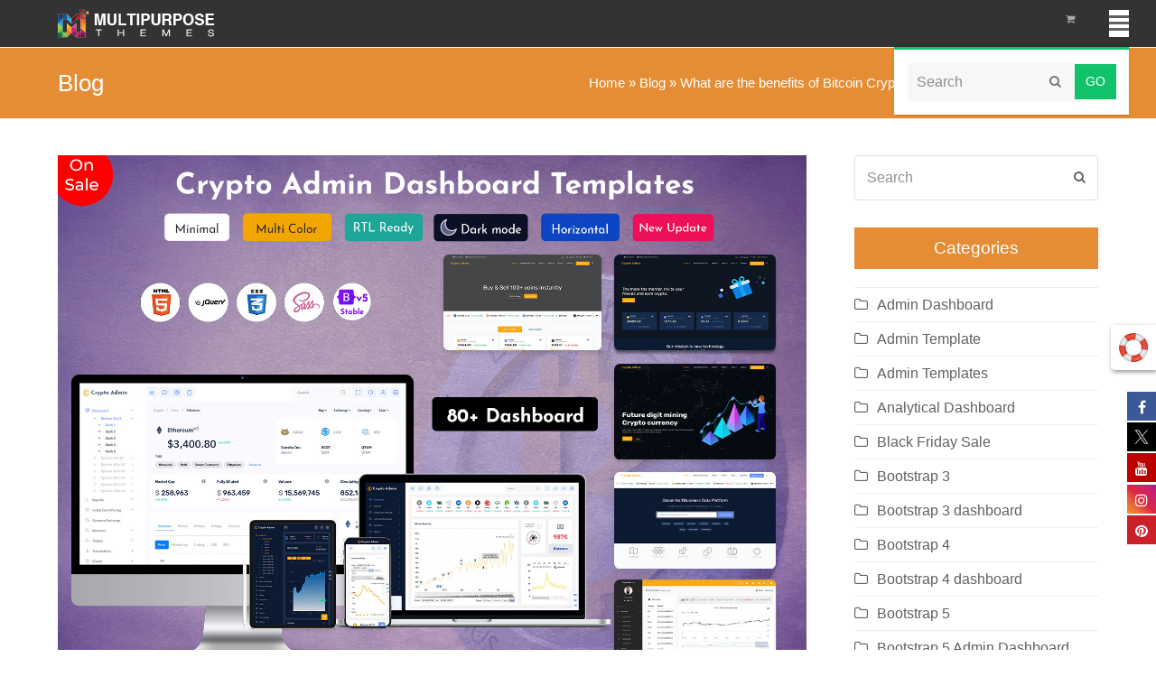

--- FILE ---
content_type: text/html; charset=UTF-8
request_url: https://multipurposethemes.com/blog/what-are-the-benefits-of-bitcoin-cryptocurrency-template-dashboards/
body_size: 41013
content:
<!doctype html><html lang="en-US"  ><head><script data-no-optimize="1">var litespeed_docref=sessionStorage.getItem("litespeed_docref");litespeed_docref&&(Object.defineProperty(document,"referrer",{get:function(){return litespeed_docref}}),sessionStorage.removeItem("litespeed_docref"));</script> <meta charset="UTF-8"><link data-optimized="2" rel="stylesheet" href="https://multipurposethemes.com/wp-content/litespeed/css/d3860ac4e08a0b8eaaa2beb190ef8573.css?ver=21f71" /><link rel="profile" href="http://gmpg.org/xfn/11"><meta name='robots' content='index, follow, max-image-preview:large, max-snippet:-1, max-video-preview:-1' /><meta name="generator" content="Total WordPress Theme v5.0.1"><meta name="viewport" content="width=device-width, initial-scale=1"><meta http-equiv="X-UA-Compatible" content="IE=edge" /><title>What are the benefits of Bitcoin Cryptocurrency Template dashboards?</title><meta name="description" content="Bitcoin Cryptocurrency Template dashboards, usually referred to as Crypto dashboards, are an effective tool for assisting individuals in.." /><link rel="canonical" href="https://multipurposethemes.com/blog/what-are-the-benefits-of-bitcoin-cryptocurrency-template-dashboards/" /><meta property="og:locale" content="en_US" /><meta property="og:type" content="article" /><meta property="og:title" content="What are the benefits of Bitcoin Cryptocurrency Template dashboards?" /><meta property="og:description" content="Bitcoin Cryptocurrency Template dashboards, usually referred to as Crypto dashboards, are an effective tool for assisting individuals in.." /><meta property="og:url" content="https://multipurposethemes.com/blog/what-are-the-benefits-of-bitcoin-cryptocurrency-template-dashboards/" /><meta property="og:site_name" content="MultiPurpose Themes" /><meta property="article:published_time" content="2022-11-09T07:33:15+00:00" /><meta property="article:modified_time" content="2022-12-15T05:25:38+00:00" /><meta property="og:image" content="https://multipurposethemes.com/wp-content/uploads/2022/11/Crypto-Admin-Dashboard-Templates..596.jpg" /><meta property="og:image:width" content="1600" /><meta property="og:image:height" content="1200" /><meta property="og:image:type" content="image/jpeg" /><meta name="author" content="Multipurpose Themes" /><meta name="twitter:card" content="summary_large_image" /><meta name="twitter:title" content="What are the benefits of Bitcoin Cryptocurrency Template dashboards?" /><meta name="twitter:description" content="Bitcoin Cryptocurrency Template dashboards, usually referred to as Crypto dashboards, are an effective tool for assisting individuals in.." /><meta name="twitter:image" content="https://multipurposethemes.com/wp-content/uploads/2022/11/Crypto-Admin-Dashboard-Templates..596.jpg" /><meta name="twitter:label1" content="Written by" /><meta name="twitter:data1" content="Multipurpose Themes" /><meta name="twitter:label2" content="Est. reading time" /><meta name="twitter:data2" content="11 minutes" /><link rel='dns-prefetch' href='//fonts.googleapis.com' /><link rel="alternate" type="application/rss+xml" title="MultiPurpose Themes &raquo; Feed" href="https://multipurposethemes.com/feed/" /><link rel="alternate" type="application/rss+xml" title="MultiPurpose Themes &raquo; Comments Feed" href="https://multipurposethemes.com/comments/feed/" /><link rel="alternate" type="application/rss+xml" title="MultiPurpose Themes &raquo; What are the benefits of Bitcoin Cryptocurrency Template Dashboards? Comments Feed" href="https://multipurposethemes.com/blog/what-are-the-benefits-of-bitcoin-cryptocurrency-template-dashboards/feed/" /><link rel="alternate" title="oEmbed (JSON)" type="application/json+oembed" href="https://multipurposethemes.com/wp-json/oembed/1.0/embed?url=https%3A%2F%2Fmultipurposethemes.com%2Fblog%2Fwhat-are-the-benefits-of-bitcoin-cryptocurrency-template-dashboards%2F" /><link rel="alternate" title="oEmbed (XML)" type="text/xml+oembed" href="https://multipurposethemes.com/wp-json/oembed/1.0/embed?url=https%3A%2F%2Fmultipurposethemes.com%2Fblog%2Fwhat-are-the-benefits-of-bitcoin-cryptocurrency-template-dashboards%2F&#038;format=xml" />
 <script type="litespeed/javascript" data-src="https://multipurposethemes.com/wp-includes/js/jquery/jquery.min.js?ver=3.7.1" id="jquery-core-js"></script> <script defer='defer' src="https://multipurposethemes.com/wp-content/plugins/gravityforms/js/jquery.json.min.js?ver=2.6.5" id="gform_json-js"></script> <link rel="https://api.w.org/" href="https://multipurposethemes.com/wp-json/" /><link rel="alternate" title="JSON" type="application/json" href="https://multipurposethemes.com/wp-json/wp/v2/posts/38453" /><link rel="EditURI" type="application/rsd+xml" title="RSD" href="https://multipurposethemes.com/xmlrpc.php?rsd" /><link rel='shortlink' href='https://multipurposethemes.com/?p=38453' /><meta name="framework" content="Redux 4.1.29" /><link rel="icon" href="https://multipurposethemes.com/wp-content/uploads/2019/04/mpt-32x32.png" sizes="32x32"><link rel="shortcut icon" href="https://multipurposethemes.com/wp-content/uploads/2019/04/mpt-32x32.png">	<noscript><style>.woocommerce-product-gallery{ opacity: 1 !important; }</style></noscript>
 <script type="application/ld+json" class="saswp-schema-markup-output">[{"@context":"https:\/\/schema.org","@graph":[{"@context":"https:\/\/schema.org","@type":"SiteNavigationElement","@id":"https:\/\/multipurposethemes.com\/#Main","name":"","url":"https:\/\/multipurposethemes.com\/"},{"@context":"https:\/\/schema.org","@type":"SiteNavigationElement","@id":"https:\/\/multipurposethemes.com\/#Main","name":"Home","url":"https:\/\/multipurposethemes.com"},{"@context":"https:\/\/schema.org","@type":"SiteNavigationElement","@id":"https:\/\/multipurposethemes.com\/#Main","name":"WordPress Themes","url":"https:\/\/multipurposethemes.com\/product-category\/wordpress-themes\/"},{"@context":"https:\/\/schema.org","@type":"SiteNavigationElement","@id":"https:\/\/multipurposethemes.com\/#Main","name":"OpenCart Themes","url":"https:\/\/multipurposethemes.com\/product-category\/ecommerce\/opencart-themes\/"},{"@context":"https:\/\/schema.org","@type":"SiteNavigationElement","@id":"https:\/\/multipurposethemes.com\/#Main","name":"Admin Templates","url":"https:\/\/multipurposethemes.com\/product-category\/admin-templates\/?orderby=date"},{"@context":"https:\/\/schema.org","@type":"SiteNavigationElement","@id":"https:\/\/multipurposethemes.com\/#Main","name":"HTML Templates","url":"https:\/\/multipurposethemes.com\/product-category\/html-templates\/one-page-templates\/"},{"@context":"https:\/\/schema.org","@type":"SiteNavigationElement","@id":"https:\/\/multipurposethemes.com\/#Main","name":"Contact Us","url":"https:\/\/multipurposethemes.com\/contact-us\/"},{"@context":"https:\/\/schema.org","@type":"SiteNavigationElement","@id":"https:\/\/multipurposethemes.com\/#Main","name":"Blog","url":"https:\/\/multipurposethemes.com\/blog\/"}]},

{"@context":"https:\/\/schema.org","@type":"BreadcrumbList","@id":"https:\/\/multipurposethemes.com\/blog\/what-are-the-benefits-of-bitcoin-cryptocurrency-template-dashboards\/#breadcrumb","itemListElement":[{"@type":"ListItem","position":1,"item":{"@id":"https:\/\/multipurposethemes.com","name":"MultiPurpose Themes"}},{"@type":"ListItem","position":2,"item":{"@id":"https:\/\/multipurposethemes.com\/blog\/category\/bootstrap-5\/","name":"Bootstrap 5"}},{"@type":"ListItem","position":3,"item":{"@id":"https:\/\/multipurposethemes.com\/blog\/what-are-the-benefits-of-bitcoin-cryptocurrency-template-dashboards\/","name":"What are the benefits of Bitcoin Cryptocurrency Template dashboards?"}}]},

{"@context":"https:\/\/schema.org","@type":"BlogPosting","@id":"https:\/\/multipurposethemes.com\/blog\/what-are-the-benefits-of-bitcoin-cryptocurrency-template-dashboards\/#BlogPosting","url":"https:\/\/multipurposethemes.com\/blog\/what-are-the-benefits-of-bitcoin-cryptocurrency-template-dashboards\/","inLanguage":"en-US","mainEntityOfPage":"https:\/\/multipurposethemes.com\/blog\/what-are-the-benefits-of-bitcoin-cryptocurrency-template-dashboards\/","headline":"What are the benefits of Bitcoin Cryptocurrency Template dashboards?","description":"Bitcoin Cryptocurrency Template dashboards, usually referred to as Crypto dashboards, are an effective tool for assisting individuals in..","articleBody":"Bitcoin Cryptocurrency Template dashboards, usually referred to as Crypto dashboards, are an effective tool for assisting individuals in gathering, sharing, and analyzing their business data in order to make wise choices. By making data easily accessible, dashboards may assist users in monitoring operations, streamlining workflows, and improving overall corporate performance. These dashboards based on admin templates can also assist in identifying and averting possible problems via the use of real-time data.  Admin Dashboard 1    MORE INFO \/ BUY NOW DEMO  Admin Dashboard 2    MORE INFO \/ BUY NOW DEMO  Admin Dashboard 3    MORE INFO \/ BUY NOW DEMO  Admin Dashboard 4    MORE INFO \/ BUY NOW DEMO  Admin Dashboard 5    MORE INFO \/ BUY NOW DEMO  Admin Dashboard 6    MORE INFO \/ BUY NOW DEMO  Admin Dashboard 7    MORE INFO \/ BUY NOW DEMO  Admin Dashboard 8    MORE INFO \/ BUY NOW DEMO  Admin Dashboard 9    MORE INFO \/ BUY NOW DEMO  Admin Dashboard 10    MORE INFO \/ BUY NOW DEMO  Admin Dashboard 11    MORE INFO \/ BUY NOW DEMO  Admin Dashboard 12    MORE INFO \/ BUY NOW DEMO  Admin Dashboard 13    MORE INFO \/ BUY NOW DEMO  Admin Dashboard 14    MORE INFO \/ BUY NOW DEMO  Admin Dashboard 15    MORE INFO \/ BUY NOW DEMO  Admin Dashboard 16    MORE INFO \/ BUY NOW DEMO  Admin Dashboard 17    MORE INFO \/ BUY NOW DEMO  Admin Dashboard 18    MORE INFO \/ BUY NOW DEMO  Admin Dashboard 19    MORE INFO \/ BUY NOW DEMO  Admin Dashboard 20    MORE INFO \/ BUY NOW DEMO  Admin Dashboard 21    MORE INFO \/ BUY NOW DEMO  Admin Dashboard 22    MORE INFO \/ BUY NOW DEMO  Admin Dashboard 23    MORE INFO \/ BUY NOW DEMO  Admin Dashboard 24    MORE INFO \/ BUY NOW DEMO  Admin Dashboard 25    MORE INFO \/ BUY NOW DEMO  Admin Dashboard 26    MORE INFO \/ BUY NOW DEMO  Admin Dashboard 27    MORE INFO \/ BUY NOW DEMO  Admin Dashboard 28    MORE INFO \/ BUY NOW DEMO  Admin Dashboard 29    MORE INFO \/ BUY NOW DEMO  Admin Dashboard 30    MORE INFO \/ BUY NOW DEMO  Admin Dashboard 31    MORE INFO \/ BUY NOW DEMO  Admin Dashboard 32    MORE INFO \/ BUY NOW DEMO  &nbsp;    It makes sense that so many firms are investing in analytics solutions now given all the advantages of Crypto dashboards. Here are a few of the Crypto Bitcoin Cryptocurrency Template dashboards' most well-known advantages.     \tBusiness Critical Information Communication At-a-Glance    Data sources may provide insightful information about your company's activities, but it can be challenging to quickly grasp and evaluate the data. You can quickly and easily obtain the vital information you need to make educated choices with the aid of Crypto dashboards. You should be using the right Crypto Admin Template for it.    Additionally, a BI dashboard enables instant comparison of various business factors and the display of data in a manner that makes information simple to interpret. When analyzing raw data (tables or numbers alone), it may be difficult to see trends and patterns. Data visualizations, such as charts and graphs, can make these patterns and trends easier to spot. Additionally, Crypto Admin Dashboard UI Kit make it simple to track and evaluate trends, sales data, and customer information, assisting you in improving your operations and making better choices. This is why you should be using the perfect cryptocurrency dashboard template.     \tIncreasing Information Accessibility to Empower Users    By making it simpler for users to identify and access information, Crypto Bootstrap 5 Admin Template dashboards enable users to better comprehend the business data. Users that utilize real-time data visualizations may see patterns and trends they might not have been able to previously. Employee decision-making and job efficiency may both benefit from this.    Users may utilize Crypto dashboards to track changes over time and keep an eye on their own performance. This may assist companies in identifying areas for improvement and implementing the required adjustments.     \tFaster Recognition of Changes, Outliers, and Trends    Businesses may notice changes and trends more rapidly with the use of a BI dashboard. This may assist them in seeing possible difficulties and making the required modifications before they turn into significant problems.    Additionally, Bitcoin Cryptocurrency Template\u00a0provide a more complete image of the company, which helps in finding any outliers or abnormalities. In the long term, this may assist firms in making wiser choices and saving money.     \tSharing of Verified, Trusted Data    Crypto Responsive Bootstrap 5 Admin dashboards may aid in establishing a secure environment for data exchange. This may support ensuring the accuracy and correctness of all data. Analytics may be utilized to monitor how well each department is doing and pinpoint opportunities for development. Decisions may then be made using this information to raise the overall effectiveness of the company.     \tReporting and Analysis Done Intuitively    Users may simply and rapidly produce reports and analysis using Cryptocurrency Dashboard Admin Template. This enables managers to quickly summarize the company facts and make defensible judgments. Additionally, reports may be altered to fit the particular requirements of the company. As a result, managers are able to make the most of the data and better judgments. Users may design dashboards that are unique to their requirements thanks to this customization.     \tEnhanced Business Process Efficiency and Visibility    Businesses may finally discover areas for development and implement the required adjustments with the use of interactive Ethereum Admin Templates dashboards. Businesses may increase their efficiency and enhance their overall performance by comprehending how the firm operates as a complete.    Businesses can more clearly understand how changes in one area affect other areas, the context of the data, and the overall performance of the business when combined with data storytelling (dependent on the BI solution's support for data stories), which uses narrative with data to convey the bigger picture and explain what, when, why, and how behind the data.    Final words    The issue with today's corporate data is that it is dispersed throughout several platforms and is challenging to locate, comprehend, and use. By offering a single area for all of your company data, a BI dashboard may assist in resolving these issues. Bitcoin Cryptocurrency Template can also assist you in getting started. Use the correct Bitcoin dashboard theme to create your dashboard, and you will love the results.","keywords":"admin, Admin bootstrap responsive html template, Admin Dashboard, Admin Dashboard responsive template, admin dashboard template, admin dashboard templates, admin dashboard ui, Admin Dashboard UI Kit, admin panel, admin panel admin dashboard, admin panel bootstrap 4, admin panel dashboard, admin panel interface, admin template, admin template html5, admin templates, Admin Templates Bootstrap, admin theme, backend html admin panel dashboard template, backend template, best admin template, best admin templates, best admin theme, best material design framework, bitcoin, Bitcoin CryptoCurrency Template, Bitcoin dashboard theme, bootstrap, Bootstrap 4, Bootstrap 4 admin dashboard, bootstrap 4 admin dashboard template, bootstrap 4 admin template, Bootstrap 4 Admin Templates, Bootstrap 4 dashboard, Bootstrap 4 light admin template, Bootstrap 5, bootstrap 5 admin dashboard template, Bootstrap 5 Admin Templates, bootstrap 5 dashboard, Bootstrap 5Admin Templates, Bootstrap Admin Dashboard, Bootstrap Admin HTML, Bootstrap Admin Template, bootstrap admin template horizontal, bootstrap admin template with horizontal, Bootstrap Admin Templates, bootstrap admin theme, Bootstrap Admin Web App, bootstrap breadcrumb styles, bootstrap dashboard, bootstrap html admin panel template, Bootstrap html admin template, Bootstrap HTML Template, Bootstrap Panel, Bootstrap Templates, Bootstrap UI Kit, Business, creative dashboard design, crypto dashboard, crypto tokenize admin template, cryptocurrency, Cryptocurrency Dashboard Admin Template, Css3 responsive html template, dark mode, dark ui, dashboard, Dashboard Admin Templates, Dashboard Design, dashboard html clean responsive template, dashboard html template, dashboard template, Dashboard Templates, dashboard ui kit, data, Data Visualization, design, easy editable admin dashboard template, ethereum, Ethereum Admin Template, Ethereum admin templates, Ethereum Dashboard, Ethereum Dashboard admin templates, html template dashboard, mobilefriendly admin dashboard template, multipurpose themes, multipurpus admin theme dashboard template, premium admin dashboard template, Premium Admin Template, premium admin templates, Premium Admin Templates responsive, premium bootstrap templates, Responsive Admin Dashboard Template, Responsive Admin Template, Responsive Bootstrap 4 Admin, Responsive Bootstrap 5 Admin, responsive dashboard, Responsive Web Application Kit, simple bootstrap admin template, simple dashboard template bootstrap, tokenize admin dashboard, tokenize admin template, tokenize cryptocurrency admin templates, tokenized exchange platform, ux, ux design, ux-ui, uxdesign, uxui, web, web app, web app design, web app modern bootstrap dashboard, web application, web application design, web apps, web dashboard demo, Web Design, WebApp Template, webapps, ","datePublished":"2022-11-09T07:33:15+05:30","dateModified":"2022-12-15T05:25:38+05:30","author":{"@type":"Person","name":"Multipurpose Themes","description":"","url":"https:\/\/multipurposethemes.com\/blog\/author\/akshar\/","sameAs":[],"image":{"@type":"ImageObject","url":"https:\/\/secure.gravatar.com\/avatar\/39bf50609034af0fda884e89f8c668417aed02d0a7cfdf335104d784cd096947?s=96&r=g","height":96,"width":96}},"editor":{"@type":"Person","name":"Multipurpose Themes","description":"","url":"https:\/\/multipurposethemes.com\/blog\/author\/akshar\/","sameAs":[],"image":{"@type":"ImageObject","url":"https:\/\/secure.gravatar.com\/avatar\/39bf50609034af0fda884e89f8c668417aed02d0a7cfdf335104d784cd096947?s=96&r=g","height":96,"width":96}},"publisher":{"@type":"Organization","name":"MultiPurpose Themes","url":"https:\/\/multipurposethemes.com","logo":{"@type":"ImageObject","url":"https:\/\/multipurposethemes.com\/wp-content\/uploads\/2018\/12\/mpt.png","width":"212","height":"32"}},"image":[{"@type":"ImageObject","@id":"https:\/\/multipurposethemes.com\/blog\/what-are-the-benefits-of-bitcoin-cryptocurrency-template-dashboards\/#primaryimage","url":"https:\/\/multipurposethemes.com\/wp-content\/uploads\/2022\/11\/Crypto-Admin-Dashboard-Templates..596.jpg","width":"1600","height":"1200"},{"@type":"ImageObject","url":"https:\/\/multipurposethemes.com\/wp-content\/uploads\/2022\/11\/Crypto-Admin-Dashboard-Templates..596-1200x900.jpg","width":"1200","height":"900"},{"@type":"ImageObject","url":"https:\/\/multipurposethemes.com\/wp-content\/uploads\/2022\/11\/Crypto-Admin-Dashboard-Templates..596-1200x675.jpg","width":"1200","height":"675"},{"@type":"ImageObject","url":"https:\/\/multipurposethemes.com\/wp-content\/uploads\/2022\/07\/Screen-Shot-2022-07-12-at-13.25.33.jpg","width":1440,"height":1080},{"@type":"ImageObject","url":"https:\/\/multipurposethemes.com\/wp-content\/uploads\/2022\/07\/Screen-Shot-2022-07-12-at-13.27.20.jpg","width":1440,"height":1080},{"@type":"ImageObject","url":"https:\/\/multipurposethemes.com\/wp-content\/uploads\/2022\/07\/Screen-Shot-2022-07-12-at-13.28.23.jpg","width":1440,"height":1080},{"@type":"ImageObject","url":"https:\/\/multipurposethemes.com\/wp-content\/uploads\/2022\/07\/Screen-Shot-2022-07-12-at-13.29.24.jpg","width":1440,"height":1080},{"@type":"ImageObject","url":"https:\/\/multipurposethemes.com\/wp-content\/uploads\/2022\/07\/Screen-Shot-2022-07-12-at-13.30.28.png","width":1440,"height":1080},{"@type":"ImageObject","url":"https:\/\/multipurposethemes.com\/wp-content\/uploads\/2022\/07\/Screen-Shot-2022-07-12-at-13.39.30.jpg","width":1440,"height":1080},{"@type":"ImageObject","url":"https:\/\/multipurposethemes.com\/wp-content\/uploads\/2022\/07\/Screen-Shot-2022-07-12-at-13.39.46.jpg","width":1440,"height":1080},{"@type":"ImageObject","url":"https:\/\/multipurposethemes.com\/wp-content\/uploads\/2022\/07\/Screen-Shot-2022-07-12-at-13.41.51.jpg","width":1440,"height":1080},{"@type":"ImageObject","url":"https:\/\/multipurposethemes.com\/wp-content\/uploads\/2022\/07\/Screen-Shot-2022-07-12-at-13.42.52.jpg","width":1440,"height":1080},{"@type":"ImageObject","url":"https:\/\/multipurposethemes.com\/wp-content\/uploads\/2022\/07\/Screen-Shot-2022-07-12-at-13.43.49.jpg","width":1440,"height":1080},{"@type":"ImageObject","url":"https:\/\/multipurposethemes.com\/wp-content\/uploads\/2022\/07\/Screen-Shot-2022-07-12-at-13.44.52.jpg","width":1440,"height":1080},{"@type":"ImageObject","url":"https:\/\/multipurposethemes.com\/wp-content\/uploads\/2022\/07\/Screen-Shot-2022-07-12-at-13.46.03.jpg","width":1440,"height":1080},{"@type":"ImageObject","url":"https:\/\/multipurposethemes.com\/wp-content\/uploads\/2022\/07\/Screen-Shot-2022-07-12-at-13.49.14.jpg","width":1440,"height":1080},{"@type":"ImageObject","url":"https:\/\/multipurposethemes.com\/wp-content\/uploads\/2022\/07\/Screen-Shot-2022-07-12-at-13.49.26.jpg","width":1440,"height":1080},{"@type":"ImageObject","url":"https:\/\/multipurposethemes.com\/wp-content\/uploads\/2022\/07\/Screen-Shot-2022-07-12-at-13.49.42-1.jpg","width":1440,"height":1080},{"@type":"ImageObject","url":"https:\/\/multipurposethemes.com\/wp-content\/uploads\/2022\/07\/Screen-Shot-2022-07-12-at-13.50.25.jpg","width":1440,"height":1080},{"@type":"ImageObject","url":"https:\/\/multipurposethemes.com\/wp-content\/uploads\/2022\/07\/Screen-Shot-2022-07-12-at-13.51.38.jpg","width":1440,"height":1080},{"@type":"ImageObject","url":"https:\/\/multipurposethemes.com\/wp-content\/uploads\/2022\/07\/Screen-Shot-2022-07-12-at-13.55.06.jpg","width":1440,"height":1080},{"@type":"ImageObject","url":"https:\/\/multipurposethemes.com\/wp-content\/uploads\/2022\/07\/Screen-Shot-2022-07-12-at-13.55.58.jpg","width":1440,"height":1080},{"@type":"ImageObject","url":"https:\/\/multipurposethemes.com\/wp-content\/uploads\/2022\/07\/Screen-Shot-2022-07-12-at-13.56.52.jpg","width":1440,"height":1080},{"@type":"ImageObject","url":"https:\/\/multipurposethemes.com\/wp-content\/uploads\/2022\/07\/Screen-Shot-2022-07-12-at-14.01.29.jpg","width":1440,"height":1080},{"@type":"ImageObject","url":"https:\/\/multipurposethemes.com\/wp-content\/uploads\/2022\/07\/Screen-Shot-2022-07-12-at-14.01.48.jpg","width":1440,"height":1080},{"@type":"ImageObject","url":"https:\/\/multipurposethemes.com\/wp-content\/uploads\/2022\/07\/Screen-Shot-2022-07-12-at-14.01.56.jpg","width":1440,"height":1080},{"@type":"ImageObject","url":"https:\/\/multipurposethemes.com\/wp-content\/uploads\/2022\/07\/Screen-Shot-2022-07-12-at-13.59.21.jpg","width":1440,"height":1080},{"@type":"ImageObject","url":"https:\/\/multipurposethemes.com\/wp-content\/uploads\/2022\/07\/Screen-Shot-2022-07-12-at-14.00.25.jpg","width":1440,"height":1080},{"@type":"ImageObject","url":"https:\/\/multipurposethemes.com\/wp-content\/uploads\/2022\/07\/Screen-Shot-2022-07-12-at-14.04.53.jpg","width":1440,"height":1080},{"@type":"ImageObject","url":"https:\/\/multipurposethemes.com\/wp-content\/uploads\/2022\/07\/Screen-Shot-2022-07-12-at-14.05.48.jpg","width":1440,"height":1080},{"@type":"ImageObject","url":"https:\/\/multipurposethemes.com\/wp-content\/uploads\/2022\/07\/Screen-Shot-2022-07-12-at-14.06.51.jpg","width":1440,"height":1080},{"@type":"ImageObject","url":"https:\/\/multipurposethemes.com\/wp-content\/uploads\/2022\/07\/Screen-Shot-2022-07-12-at-14.09.48.jpg","width":1440,"height":1080},{"@type":"ImageObject","url":"https:\/\/multipurposethemes.com\/wp-content\/uploads\/2022\/07\/Screen-Shot-2022-07-12-at-14.08.13.jpg","width":1440,"height":1080},{"@type":"ImageObject","url":"https:\/\/multipurposethemes.com\/wp-content\/uploads\/2022\/07\/Screen-Shot-2022-07-12-at-14.12.35-1.jpg","width":1440,"height":1080},{"@type":"ImageObject","url":"https:\/\/multipurposethemes.com\/wp-content\/uploads\/2022\/07\/Screen-Shot-2022-07-12-at-14.12.53-1-1.jpg","width":1440,"height":1080}]}]</script> <a target="_blank" class="floating-support" href="https://multipurposethemes.com/support/"><img data-lazyloaded="1" src="[data-uri]" width="75" height="75" data-src="https://multipurposethemes.com/wp-content/uploads/2018/12/help-2.gif"></a> <script type="litespeed/javascript" data-src="https://www.googletagmanager.com/gtag/js?id=AW-1055641622"></script> <script type="litespeed/javascript">window.dataLayer=window.dataLayer||[];function gtag(){dataLayer.push(arguments)}
gtag('js',new Date());gtag('config','AW-1055641622')</script> <noscript><style>body .wpex-vc-row-stretched, body .vc_row-o-full-height { visibility: visible; }</style></noscript>
<noscript><style>.wpb_animate_when_almost_visible { opacity: 1; }</style></noscript></head><body class="wp-singular post-template-default single single-post postid-38453 single-format-standard wp-custom-logo wp-embed-responsive wp-theme-MultiShop wp-child-theme-MultiShop-child theme-MultiShop woocommerce-no-js wpex-theme wpex-responsive full-width-main-layout no-composer wpex-live-site content-right-sidebar has-sidebar post-in-category-admin-templates post-in-category-bootstrap-5 post-in-category-bootstrap-admin-templates post-in-category-crypto-admin-templates post-in-category-cryptocurrency-dashboard-admin-template sidebar-widget-icons hasnt-overlay-header wpex-has-fixed-footer wpex-mobile-toggle-menu-icon_buttons has-mobile-menu wpex-share-p-horizontal wpex-disable-mm-focus-styles wpb-js-composer js-comp-ver-6.4.0 vc_responsive"><div class="wpex-site-overlay"></div>
<a href="#content" class="skip-to-content">skip to Main Content</a><span data-ls_id="#site_top"></span><div id="outer-wrap" class="wpex-clr"><div id="wrap" class="wpex-clr"><header id="site-header" class="header-one wpex-full-width fixed-scroll custom-bg dyn-styles wpex-clr"  ><div id="site-header-inner" class="container wpex-clr"><div id="site-logo" class="site-branding header-one-logo wpex-clr"><div id="site-logo-inner" class="wpex-clr"><a href="https://multipurposethemes.com/" rel="home" class="main-logo"><img data-lazyloaded="1" src="[data-uri]" width="212" height="32" data-src="https://multipurposethemes.com/wp-content/uploads/2018/12/mpt.png" alt="MultiPurpose Themes" class="logo-img" data-no-retina data-skip-lazy /></a></div></div><div id="site-navigation-wrap" class="navbar-style-one wpex-dropdowns-caret hide-at-mm-breakpoint wpex-clr"><nav id="site-navigation" class="navigation main-navigation main-navigation-one wpex-clr"   aria-label="Main menu"><ul id="menu-main" class="dropdown-menu main-navigation-ul sf-menu"><li id="menu-item-22079" class="hideme menu-logo menu-item menu-item-type-custom menu-item-object-custom menu-item-home menu-item-22079"><a href="https://multipurposethemes.com/"><span class="link-inner"><img data-lazyloaded="1" src="[data-uri]" width="324" height="317" data-src="https://multipurposethemes.com/wp-content/uploads/2018/12/multipurpose-themes.png"></span></a></li><li id="menu-item-22920" class="menu-item menu-item-type-custom menu-item-object-custom menu-item-home menu-item-22920"><a href="https://multipurposethemes.com"><span class="link-inner">Home</span></a></li><li id="menu-item-5300" class="menu-item menu-item-type-custom menu-item-object-custom menu-item-5300"><a href="https://multipurposethemes.com/product-category/wordpress-themes/"><span class="link-inner">WordPress Themes</span></a></li><li id="menu-item-5295" class="menu-item menu-item-type-custom menu-item-object-custom menu-item-5295"><a href="https://multipurposethemes.com/product-category/ecommerce/opencart-themes/"><span class="link-inner">OpenCart Themes</span></a></li><li id="menu-item-7427" class="menu-item menu-item-type-custom menu-item-object-custom menu-item-7427"><a href="https://multipurposethemes.com/product-category/admin-templates/?orderby=date"><span class="link-inner">Admin Templates</span></a></li><li id="menu-item-4753" class="menu-item menu-item-type-custom menu-item-object-custom menu-item-4753"><a href="https://multipurposethemes.com/product-category/html-templates/one-page-templates/"><span class="link-inner">HTML Templates</span></a></li><li id="menu-item-4612" class="menu-item menu-item-type-post_type menu-item-object-page menu-item-4612"><a href="https://multipurposethemes.com/contact-us/"><span class="link-inner">Contact Us</span></a></li><li id="menu-item-4924" class="menu-item menu-item-type-post_type menu-item-object-page current_page_parent menu-item-4924"><a href="https://multipurposethemes.com/blog/"><span class="link-inner">Blog</span></a></li><li class="woo-menu-icon menu-item wpex-menu-extra wcmenucart-toggle-drop_down toggle-cart-widget"><a href="https://multipurposethemes.com/cart/" class="wcmenucart wcmenucart-items-0"><span class="link-inner"><span class="wcmenucart-count"><span class="wcmenucart-icon ticon ticon-shopping-cart"></span><span class="wcmenucart-text">Cart</span><span class="wcmenucart-details count t-bubble">0</span></span></span></a></li><li class="menu-item wpex-mm-menu-item"><a href="https://multipurposethemes.com/cart/"><span class="link-inner">Cart</span></a></li><li class="search-toggle-li wpex-menu-extra menu-item"><a href="#" class="site-search-toggle search-dropdown-toggle"><span class="link-inner"><span class="wpex-menu-search-text">Search</span><span class="wpex-menu-search-icon ticon ticon-search" aria-hidden="true"></span></span></a></li></ul></nav></div><div id="mobile-menu" class="wpex-mobile-menu-toggle show-at-mm-breakpoint"><div class="wpex-inline-flex wpex-items-center">
<a href="#" class="mobile-menu-toggle" role="button" aria-label="Toggle Mobile menu" aria-expanded="false"><span class="wpex-bars" aria-hidden="true"><span></span></span></a></div></div><div id="searchform-dropdown" data-placeholder="Search" data-disable-autocomplete="true" class="header-searchform-wrap header-drop-widget wpex-invisible wpex-opacity-0 wpex-absolute wpex-shadow wpex-transition-all wpex-duration-200 wpex-translate-Z-0 wpex-text-initial wpex-z-10000 wpex-top-100 wpex-right-0 wpex-bg-white wpex-text-gray-600 wpex-border-accent wpex-border-solid wpex-border-t-3 wpex-p-15"><form method="get" class="searchform" action="https://multipurposethemes.com/">
<label>
<span class="screen-reader-text">Search</span>
<input type="search" class="field" name="s" placeholder="Search" />
</label>
<button type="submit" class="searchform-submit"><span class="ticon ticon-search" aria-hidden="true"></span><span class="screen-reader-text">Submit</span></button></form></div><div id="current-shop-items-dropdown" class="header-drop-widget wpex-invisible wpex-opacity-0 wpex-absolute wpex-shadow wpex-transition-all wpex-duration-200 wpex-translate-Z-0 wpex-text-initial wpex-z-10000 wpex-top-100 wpex-right-0 wpex-bg-white wpex-text-gray-600 wpex-border-accent wpex-border-solid wpex-border-t-3"><div id="current-shop-items-inner"><div class="widget woocommerce widget_shopping_cart"><span class="widgettitle screen-reader-text">Cart</span><div class="widget_shopping_cart_content"></div></div></div></div></div></header><main id="main" class="site-main wpex-clr"><header class="page-header default-page-header wpex-supports-mods wpex-relative wpex-mb-40 wpex-bg-gray-100 wpex-py-20 wpex-border-t wpex-border-b wpex-border-solid wpex-border-gray-200 wpex-text-gray-700"><div class="page-header-inner container wpex-md-flex wpex-md-flex-wrap wpex-md-items-center wpex-md-justify-between"><div class="page-header-content wpex-md-mr-15"><span class="page-header-title wpex-block wpex-leading-normal wpex-font-normal wpex-m-0 wpex-text-2xl wpex-text-gray-900"><span>Blog</span></span></div><div class="page-header-aside wpex-md-text-right"><nav class="site-breadcrumbs position- wpex-text-sm"><span class="breadcrumb-trail"><span><span><a href="https://multipurposethemes.com/">Home</a></span> &raquo; <span><a href="https://multipurposethemes.com/blog/">Blog</a></span> &raquo; <span class="breadcrumb_last" aria-current="page">What are the benefits of Bitcoin Cryptocurrency Template Dashboards?</span></span></span></nav></div></div></header><div id="content-wrap" class="container wpex-clr"><div id="primary" class="content-area wpex-clr"><div id="content" class="site-content wpex-clr"><article id="single-blocks" class="single-blog-article wpex-first-mt-0 wpex-clr"><div id="post-media" class="single-blog-media single-media wpex-mb-20"><img data-lazyloaded="1" src="[data-uri]" loading="lazy" class="blog-single-media-img wpex-align-middle"  data-src="https://multipurposethemes.com/wp-content/uploads/2022/11/Crypto-Admin-Dashboard-Templates..596.jpg" alt="Crypto Admin Dashboard Templates" width="1600" height="1200" /></div><header class="single-blog-header wpex-mb-10"><h1 class="single-post-title entry-title wpex-text-3xl" >What are the benefits of Bitcoin Cryptocurrency Template Dashboards?</h1></header><ul class="meta wpex-text-sm wpex-text-gray-600 wpex-mb-20 wpex-last-mr-0"><li class="meta-date"><span class="ticon ticon-clock-o" aria-hidden="true"></span><time class="updated" datetime="2022-11-09"  pubdate>November 9, 2022</time></li><li class="meta-author"><span class="ticon ticon-user-o" aria-hidden="true"></span><span class="vcard author" ><span class="fn"><a href="https://multipurposethemes.com/blog/author/akshar/" title="Posts by Multipurpose Themes" rel="author"   >Multipurpose Themes</a></span></span></li><li class="meta-category"><span class="ticon ticon-folder-o" aria-hidden="true"></span><a class="term-182" href="https://multipurposethemes.com/blog/category/admin-templates/">Admin Templates</a>, <a class="term-1881" href="https://multipurposethemes.com/blog/category/bootstrap-5/">Bootstrap 5</a>, <a class="term-2329" href="https://multipurposethemes.com/blog/category/bootstrap-admin-templates/">Bootstrap Admin Templates</a>, <a class="term-1985" href="https://multipurposethemes.com/blog/category/crypto-admin-templates/">Crypto Admin Templates</a>, <a class="term-2322" href="https://multipurposethemes.com/blog/category/cryptocurrency-dashboard-admin-template/">cryptocurrency Dashboard Admin Template</a></li><li class="meta-comments comment-scroll"><span class="ticon ticon-comment-o" aria-hidden="true"></span><a href="https://multipurposethemes.com/blog/what-are-the-benefits-of-bitcoin-cryptocurrency-template-dashboards/#comments_reply" class="comments-link" >0 Comments</a></li></ul><div class="single-blog-content entry wpex-mt-20 wpex-mb-40 wpex-clr" ><span class="rt-reading-time" style="display: block;"><span class="rt-label rt-prefix">Reading Time: </span> <span class="rt-time">6</span> <span class="rt-label rt-postfix">minutes</span></span><p><a href="https://multipurposethemes.com/product/crypto-admin-templates-bootstrap-5-admin-dashboard-ui-kit/" target="_blank" rel="noopener"><strong>Bitcoin Cryptocurrency Template</strong></a> dashboards, usually referred to as Crypto dashboards, are an effective tool for assisting individuals in gathering, sharing, and analyzing their business data in order to make wise choices. By making data easily accessible, dashboards may assist users in monitoring operations, streamlining workflows, and improving overall corporate performance. These dashboards based on admin templates can also assist in identifying and averting possible problems via the use of real-time data.</p><h3 style="text-align: center;" align="LEFT"><span style="font-size: 21px;"><strong>Admin Dashboard 1</strong></span></h3><p><img data-lazyloaded="1" src="[data-uri]" fetchpriority="high" decoding="async" class="alignnone wp-image-37430 size-full" style="box-shadow: 1px 8px 29px 5px rgba(136, 136, 136, 0.82);" data-src="https://multipurposethemes.com/wp-content/uploads/2022/07/Screen-Shot-2022-07-12-at-13.25.33.jpg" alt="Crypto Admin Templates" width="1440" height="1080" data-srcset="https://multipurposethemes.com/wp-content/uploads/2022/07/Screen-Shot-2022-07-12-at-13.25.33.jpg 1440w, https://multipurposethemes.com/wp-content/uploads/2022/07/Screen-Shot-2022-07-12-at-13.25.33-375x281.jpg 375w, https://multipurposethemes.com/wp-content/uploads/2022/07/Screen-Shot-2022-07-12-at-13.25.33-1024x768.jpg 1024w, https://multipurposethemes.com/wp-content/uploads/2022/07/Screen-Shot-2022-07-12-at-13.25.33-768x576.jpg 768w, https://multipurposethemes.com/wp-content/uploads/2022/07/Screen-Shot-2022-07-12-at-13.25.33-510x383.jpg 510w" data-sizes="(max-width: 1440px) 100vw, 1440px" /></p><h3 style="text-align: center;"><a class="nectar-button medium accent-color" style="text-decoration: none; margin-top: 17px; border-radius: 3px; padding: 10px 15px; font-size: 12px; letter-spacing: 2px; color: #fff!important; background-color: #77cc6d; text-transform: uppercase; line-height: 20px;" href="https://themeforest.net/item/crypto-admin-responsive-bootstrap-4-admin-html-templates/21604673" target="_blank" rel="external nofollow noopener noreferrer" data-wpel-link="external">MORE INFO / BUY NOW</a> <a class="nectar-button medium extra-color-2" style="background-color: #2ac4ea!important; margin-left: 2px; text-decoration: none; border-radius: 3px; padding: 10px 15px; font-size: 12px; letter-spacing: 2px; color: #fff!important; line-height: 20px; text-transform: uppercase;" href="https://crypto-admin-templates.multipurposethemes.com/sass/bs5/main-light/index.html" target="_blank" rel="external nofollow noopener noreferrer" data-wpel-link="external">DEMO</a></h3><h3 style="text-align: center;" align="LEFT"><span style="font-size: 21px;"><strong>Admin Dashboard 2</strong></span></h3><h2><img data-lazyloaded="1" src="[data-uri]" decoding="async" class="alignnone wp-image-37431 size-full" style="box-shadow: 1px 8px 29px 5px rgba(136, 136, 136, 0.82);" data-src="https://multipurposethemes.com/wp-content/uploads/2022/07/Screen-Shot-2022-07-12-at-13.27.20.jpg" alt="Bitcoin Cryptocurrency Template" width="1440" height="1080" data-srcset="https://multipurposethemes.com/wp-content/uploads/2022/07/Screen-Shot-2022-07-12-at-13.27.20.jpg 1440w, https://multipurposethemes.com/wp-content/uploads/2022/07/Screen-Shot-2022-07-12-at-13.27.20-375x281.jpg 375w, https://multipurposethemes.com/wp-content/uploads/2022/07/Screen-Shot-2022-07-12-at-13.27.20-1024x768.jpg 1024w, https://multipurposethemes.com/wp-content/uploads/2022/07/Screen-Shot-2022-07-12-at-13.27.20-768x576.jpg 768w, https://multipurposethemes.com/wp-content/uploads/2022/07/Screen-Shot-2022-07-12-at-13.27.20-510x383.jpg 510w" data-sizes="(max-width: 1440px) 100vw, 1440px" /></h2><h3 style="text-align: center;"><a class="nectar-button medium accent-color" style="text-decoration: none; margin-top: 17px; border-radius: 3px; padding: 10px 15px; font-size: 12px; letter-spacing: 2px; color: #fff!important; background-color: #77cc6d; text-transform: uppercase; line-height: 20px;" href="https://themeforest.net/item/crypto-admin-responsive-bootstrap-4-admin-html-templates/21604673" target="_blank" rel="external nofollow noopener noreferrer" data-wpel-link="external">MORE INFO / BUY NOW</a> <a class="nectar-button medium extra-color-2" style="background-color: #2ac4ea!important; margin-left: 2px; text-decoration: none; border-radius: 3px; padding: 10px 15px; font-size: 12px; letter-spacing: 2px; color: #fff!important; line-height: 20px; text-transform: uppercase;" href="https://crypto-admin-templates.multipurposethemes.com/sass/bs5/main-light/index2.html" target="_blank" rel="external nofollow noopener noreferrer" data-wpel-link="external">DEMO</a></h3><h3 style="text-align: center;" align="LEFT"><span style="font-size: 21px;"><strong>Admin Dashboard 3</strong></span></h3><h2><img data-lazyloaded="1" src="[data-uri]" decoding="async" class="alignnone wp-image-37432 size-full" style="box-shadow: 1px 8px 29px 5px rgba(136, 136, 136, 0.82);" data-src="https://multipurposethemes.com/wp-content/uploads/2022/07/Screen-Shot-2022-07-12-at-13.28.23.jpg" alt="Crypto Admin Templates" width="1440" height="1080" data-srcset="https://multipurposethemes.com/wp-content/uploads/2022/07/Screen-Shot-2022-07-12-at-13.28.23.jpg 1440w, https://multipurposethemes.com/wp-content/uploads/2022/07/Screen-Shot-2022-07-12-at-13.28.23-375x281.jpg 375w, https://multipurposethemes.com/wp-content/uploads/2022/07/Screen-Shot-2022-07-12-at-13.28.23-1024x768.jpg 1024w, https://multipurposethemes.com/wp-content/uploads/2022/07/Screen-Shot-2022-07-12-at-13.28.23-768x576.jpg 768w, https://multipurposethemes.com/wp-content/uploads/2022/07/Screen-Shot-2022-07-12-at-13.28.23-510x383.jpg 510w" data-sizes="(max-width: 1440px) 100vw, 1440px" /></h2><h3 style="text-align: center;"><a class="nectar-button medium accent-color" style="text-decoration: none; margin-top: 17px; border-radius: 3px; padding: 10px 15px; font-size: 12px; letter-spacing: 2px; color: #fff!important; background-color: #77cc6d; text-transform: uppercase; line-height: 20px;" href="https://themeforest.net/item/crypto-admin-responsive-bootstrap-4-admin-html-templates/21604673" target="_blank" rel="external nofollow noopener noreferrer" data-wpel-link="external">MORE INFO / BUY NOW</a> <a class="nectar-button medium extra-color-2" style="background-color: #2ac4ea!important; margin-left: 2px; text-decoration: none; border-radius: 3px; padding: 10px 15px; font-size: 12px; letter-spacing: 2px; color: #fff!important; line-height: 20px; text-transform: uppercase;" href="https://crypto-admin-templates.multipurposethemes.com/sass/bs5/main-light/index3.html" target="_blank" rel="external nofollow noopener noreferrer" data-wpel-link="external">DEMO</a></h3><h3 style="text-align: center;" align="LEFT"><span style="font-size: 21px;"><strong>Admin Dashboard 4</strong></span></h3><p><img data-lazyloaded="1" src="[data-uri]" loading="lazy" decoding="async" class="alignnone wp-image-37433 size-full" style="box-shadow: 1px 8px 29px 5px rgba(136, 136, 136, 0.82);" data-src="https://multipurposethemes.com/wp-content/uploads/2022/07/Screen-Shot-2022-07-12-at-13.29.24.jpg" alt="Bootstrap 5 Admin Template" width="1440" height="1080" data-srcset="https://multipurposethemes.com/wp-content/uploads/2022/07/Screen-Shot-2022-07-12-at-13.29.24.jpg 1440w, https://multipurposethemes.com/wp-content/uploads/2022/07/Screen-Shot-2022-07-12-at-13.29.24-375x281.jpg 375w, https://multipurposethemes.com/wp-content/uploads/2022/07/Screen-Shot-2022-07-12-at-13.29.24-1024x768.jpg 1024w, https://multipurposethemes.com/wp-content/uploads/2022/07/Screen-Shot-2022-07-12-at-13.29.24-768x576.jpg 768w, https://multipurposethemes.com/wp-content/uploads/2022/07/Screen-Shot-2022-07-12-at-13.29.24-510x383.jpg 510w" data-sizes="auto, (max-width: 1440px) 100vw, 1440px" /></p><h3 style="text-align: center;"><a class="nectar-button medium accent-color" style="text-decoration: none; margin-top: 17px; border-radius: 3px; padding: 10px 15px; font-size: 12px; letter-spacing: 2px; color: #fff!important; background-color: #77cc6d; text-transform: uppercase; line-height: 20px;" href="https://themeforest.net/item/crypto-admin-responsive-bootstrap-4-admin-html-templates/21604673" target="_blank" rel="external nofollow noopener noreferrer" data-wpel-link="external">MORE INFO / BUY NOW</a> <a class="nectar-button medium extra-color-2" style="background-color: #2ac4ea!important; margin-left: 2px; text-decoration: none; border-radius: 3px; padding: 10px 15px; font-size: 12px; letter-spacing: 2px; color: #fff!important; line-height: 20px; text-transform: uppercase;" href="https://crypto-admin-templates.multipurposethemes.com/sass/bs5/main-light/index4.html" target="_blank" rel="external nofollow noopener noreferrer" data-wpel-link="external">DEMO</a></h3><h3 style="text-align: center;" align="LEFT"><span style="font-size: 21px;"><strong>Admin Dashboard 5</strong></span></h3><p><img data-lazyloaded="1" src="[data-uri]" loading="lazy" decoding="async" class="alignnone wp-image-37434 size-full" style="box-shadow: 1px 8px 29px 5px rgba(136, 136, 136, 0.82);" data-src="https://multipurposethemes.com/wp-content/uploads/2022/07/Screen-Shot-2022-07-12-at-13.30.28.png" alt="Crypto Admin Templates" width="1440" height="1080" data-srcset="https://multipurposethemes.com/wp-content/uploads/2022/07/Screen-Shot-2022-07-12-at-13.30.28.png 1440w, https://multipurposethemes.com/wp-content/uploads/2022/07/Screen-Shot-2022-07-12-at-13.30.28-375x281.png 375w, https://multipurposethemes.com/wp-content/uploads/2022/07/Screen-Shot-2022-07-12-at-13.30.28-1024x768.png 1024w, https://multipurposethemes.com/wp-content/uploads/2022/07/Screen-Shot-2022-07-12-at-13.30.28-768x576.png 768w, https://multipurposethemes.com/wp-content/uploads/2022/07/Screen-Shot-2022-07-12-at-13.30.28-510x383.png 510w" data-sizes="auto, (max-width: 1440px) 100vw, 1440px" /></p><h3 style="text-align: center;"><a class="nectar-button medium accent-color" style="text-decoration: none; margin-top: 17px; border-radius: 3px; padding: 10px 15px; font-size: 12px; letter-spacing: 2px; color: #fff!important; background-color: #77cc6d; text-transform: uppercase; line-height: 20px;" href="https://themeforest.net/item/crypto-admin-responsive-bootstrap-4-admin-html-templates/21604673" target="_blank" rel="external nofollow noopener noreferrer" data-wpel-link="external">MORE INFO / BUY NOW</a> <a class="nectar-button medium extra-color-2" style="background-color: #2ac4ea!important; margin-left: 2px; text-decoration: none; border-radius: 3px; padding: 10px 15px; font-size: 12px; letter-spacing: 2px; color: #fff!important; line-height: 20px; text-transform: uppercase;" href="https://crypto-admin-templates.multipurposethemes.com/sass/bs5/main-light/index5.html" target="_blank" rel="external nofollow noopener noreferrer" data-wpel-link="external">DEMO</a></h3><h3 style="text-align: center;" align="LEFT"><span style="font-size: 21px;"><strong>Admin Dashboard 6</strong></span></h3><p><img data-lazyloaded="1" src="[data-uri]" loading="lazy" decoding="async" class="alignnone wp-image-37437 size-full" style="box-shadow: 1px 8px 29px 5px rgba(136, 136, 136, 0.82);" data-src="https://multipurposethemes.com/wp-content/uploads/2022/07/Screen-Shot-2022-07-12-at-13.39.30.jpg" alt="Bootstrap 5 Admin Template" width="1440" height="1080" data-srcset="https://multipurposethemes.com/wp-content/uploads/2022/07/Screen-Shot-2022-07-12-at-13.39.30.jpg 1440w, https://multipurposethemes.com/wp-content/uploads/2022/07/Screen-Shot-2022-07-12-at-13.39.30-375x281.jpg 375w, https://multipurposethemes.com/wp-content/uploads/2022/07/Screen-Shot-2022-07-12-at-13.39.30-1024x768.jpg 1024w, https://multipurposethemes.com/wp-content/uploads/2022/07/Screen-Shot-2022-07-12-at-13.39.30-768x576.jpg 768w, https://multipurposethemes.com/wp-content/uploads/2022/07/Screen-Shot-2022-07-12-at-13.39.30-510x383.jpg 510w" data-sizes="auto, (max-width: 1440px) 100vw, 1440px" /></p><h3 style="text-align: center;"><a class="nectar-button medium accent-color" style="text-decoration: none; margin-top: 17px; border-radius: 3px; padding: 10px 15px; font-size: 12px; letter-spacing: 2px; color: #fff!important; background-color: #77cc6d; text-transform: uppercase; line-height: 20px;" href="https://themeforest.net/item/crypto-admin-responsive-bootstrap-4-admin-html-templates/21604673" target="_blank" rel="external nofollow noopener noreferrer" data-wpel-link="external">MORE INFO / BUY NOW</a> <a class="nectar-button medium extra-color-2" style="background-color: #2ac4ea!important; margin-left: 2px; text-decoration: none; border-radius: 3px; padding: 10px 15px; font-size: 12px; letter-spacing: 2px; color: #fff!important; line-height: 20px; text-transform: uppercase;" href="https://crypto-admin-templates.multipurposethemes.com/sass/bs5/main-light/index6.html" target="_blank" rel="external nofollow noopener noreferrer" data-wpel-link="external">DEMO</a></h3><h3 style="text-align: center;" align="LEFT"><span style="font-size: 21px;"><strong>Admin Dashboard 7</strong></span></h3><p><img data-lazyloaded="1" src="[data-uri]" loading="lazy" decoding="async" class="alignnone wp-image-37438 size-full" style="box-shadow: 1px 8px 29px 5px rgba(136, 136, 136, 0.82);" data-src="https://multipurposethemes.com/wp-content/uploads/2022/07/Screen-Shot-2022-07-12-at-13.39.46.jpg" alt="Crypto Admin Templates" width="1440" height="1080" data-srcset="https://multipurposethemes.com/wp-content/uploads/2022/07/Screen-Shot-2022-07-12-at-13.39.46.jpg 1440w, https://multipurposethemes.com/wp-content/uploads/2022/07/Screen-Shot-2022-07-12-at-13.39.46-375x281.jpg 375w, https://multipurposethemes.com/wp-content/uploads/2022/07/Screen-Shot-2022-07-12-at-13.39.46-1024x768.jpg 1024w, https://multipurposethemes.com/wp-content/uploads/2022/07/Screen-Shot-2022-07-12-at-13.39.46-768x576.jpg 768w, https://multipurposethemes.com/wp-content/uploads/2022/07/Screen-Shot-2022-07-12-at-13.39.46-510x383.jpg 510w" data-sizes="auto, (max-width: 1440px) 100vw, 1440px" /></p><h3 style="text-align: center;"><a class="nectar-button medium accent-color" style="text-decoration: none; margin-top: 17px; border-radius: 3px; padding: 10px 15px; font-size: 12px; letter-spacing: 2px; color: #fff!important; background-color: #77cc6d; text-transform: uppercase; line-height: 20px;" href="https://themeforest.net/item/crypto-admin-responsive-bootstrap-4-admin-html-templates/21604673" target="_blank" rel="external nofollow noopener noreferrer" data-wpel-link="external">MORE INFO / BUY NOW</a> <a class="nectar-button medium extra-color-2" style="background-color: #2ac4ea!important; margin-left: 2px; text-decoration: none; border-radius: 3px; padding: 10px 15px; font-size: 12px; letter-spacing: 2px; color: #fff!important; line-height: 20px; text-transform: uppercase;" href="https://crypto-admin-templates.multipurposethemes.com/sass/bs5/main-light/index7.html" target="_blank" rel="external nofollow noopener noreferrer" data-wpel-link="external">DEMO</a></h3><h3 style="text-align: center;" align="LEFT"><span style="font-size: 21px;"><strong>Admin Dashboard 8</strong></span></h3><h2><strong><img data-lazyloaded="1" src="[data-uri]" loading="lazy" decoding="async" class="alignnone wp-image-37439 size-full" style="box-shadow: 1px 8px 29px 5px rgba(136, 136, 136, 0.82);" data-src="https://multipurposethemes.com/wp-content/uploads/2022/07/Screen-Shot-2022-07-12-at-13.41.51.jpg" alt="Crypto Admin Templates" width="1440" height="1080" data-srcset="https://multipurposethemes.com/wp-content/uploads/2022/07/Screen-Shot-2022-07-12-at-13.41.51.jpg 1440w, https://multipurposethemes.com/wp-content/uploads/2022/07/Screen-Shot-2022-07-12-at-13.41.51-375x281.jpg 375w, https://multipurposethemes.com/wp-content/uploads/2022/07/Screen-Shot-2022-07-12-at-13.41.51-1024x768.jpg 1024w, https://multipurposethemes.com/wp-content/uploads/2022/07/Screen-Shot-2022-07-12-at-13.41.51-768x576.jpg 768w, https://multipurposethemes.com/wp-content/uploads/2022/07/Screen-Shot-2022-07-12-at-13.41.51-510x383.jpg 510w" data-sizes="auto, (max-width: 1440px) 100vw, 1440px" /></strong></h2><h3 style="text-align: center;"><a class="nectar-button medium accent-color" style="text-decoration: none; margin-top: 17px; border-radius: 3px; padding: 10px 15px; font-size: 12px; letter-spacing: 2px; color: #fff!important; background-color: #77cc6d; text-transform: uppercase; line-height: 20px;" href="https://themeforest.net/item/crypto-admin-responsive-bootstrap-4-admin-html-templates/21604673" target="_blank" rel="external nofollow noopener noreferrer" data-wpel-link="external">MORE INFO / BUY NOW</a> <a class="nectar-button medium extra-color-2" style="background-color: #2ac4ea!important; margin-left: 2px; text-decoration: none; border-radius: 3px; padding: 10px 15px; font-size: 12px; letter-spacing: 2px; color: #fff!important; line-height: 20px; text-transform: uppercase;" href="https://crypto-admin-templates.multipurposethemes.com/sass/bs5/main-light/index8.html" target="_blank" rel="external nofollow noopener noreferrer" data-wpel-link="external">DEMO</a></h3><h3 style="text-align: center;" align="LEFT"><span style="font-size: 21px;"><strong>Admin Dashboard 9</strong></span></h3><h2><img data-lazyloaded="1" src="[data-uri]" loading="lazy" decoding="async" class="alignnone wp-image-37440 size-full" style="box-shadow: 1px 8px 29px 5px rgba(136, 136, 136, 0.82);" data-src="https://multipurposethemes.com/wp-content/uploads/2022/07/Screen-Shot-2022-07-12-at-13.42.52.jpg" alt="Bitcoin Cryptocurrency Template" width="1440" height="1080" data-srcset="https://multipurposethemes.com/wp-content/uploads/2022/07/Screen-Shot-2022-07-12-at-13.42.52.jpg 1440w, https://multipurposethemes.com/wp-content/uploads/2022/07/Screen-Shot-2022-07-12-at-13.42.52-375x281.jpg 375w, https://multipurposethemes.com/wp-content/uploads/2022/07/Screen-Shot-2022-07-12-at-13.42.52-1024x768.jpg 1024w, https://multipurposethemes.com/wp-content/uploads/2022/07/Screen-Shot-2022-07-12-at-13.42.52-768x576.jpg 768w, https://multipurposethemes.com/wp-content/uploads/2022/07/Screen-Shot-2022-07-12-at-13.42.52-510x383.jpg 510w" data-sizes="auto, (max-width: 1440px) 100vw, 1440px" /></h2><h3 style="text-align: center;"><a class="nectar-button medium accent-color" style="text-decoration: none; margin-top: 17px; border-radius: 3px; padding: 10px 15px; font-size: 12px; letter-spacing: 2px; color: #fff!important; background-color: #77cc6d; text-transform: uppercase; line-height: 20px;" href="https://themeforest.net/item/crypto-admin-responsive-bootstrap-4-admin-html-templates/21604673" target="_blank" rel="external nofollow noopener noreferrer" data-wpel-link="external">MORE INFO / BUY NOW</a> <a class="nectar-button medium extra-color-2" style="background-color: #2ac4ea!important; margin-left: 2px; text-decoration: none; border-radius: 3px; padding: 10px 15px; font-size: 12px; letter-spacing: 2px; color: #fff!important; line-height: 20px; text-transform: uppercase;" href="https://crypto-admin-templates.multipurposethemes.com/sass/bs5/main-light/index9.html" target="_blank" rel="external nofollow noopener noreferrer" data-wpel-link="external">DEMO</a></h3><h3 style="text-align: center;" align="LEFT"><span style="font-size: 21px;"><strong>Admin Dashboard 10</strong></span></h3><h2><strong><img data-lazyloaded="1" src="[data-uri]" loading="lazy" decoding="async" class="alignnone size-full wp-image-37441" style="box-shadow: 1px 8px 29px 5px rgba(136, 136, 136, 0.82);" data-src="https://multipurposethemes.com/wp-content/uploads/2022/07/Screen-Shot-2022-07-12-at-13.43.49.jpg" alt="" width="1440" height="1080" data-srcset="https://multipurposethemes.com/wp-content/uploads/2022/07/Screen-Shot-2022-07-12-at-13.43.49.jpg 1440w, https://multipurposethemes.com/wp-content/uploads/2022/07/Screen-Shot-2022-07-12-at-13.43.49-375x281.jpg 375w, https://multipurposethemes.com/wp-content/uploads/2022/07/Screen-Shot-2022-07-12-at-13.43.49-1024x768.jpg 1024w, https://multipurposethemes.com/wp-content/uploads/2022/07/Screen-Shot-2022-07-12-at-13.43.49-768x576.jpg 768w, https://multipurposethemes.com/wp-content/uploads/2022/07/Screen-Shot-2022-07-12-at-13.43.49-510x383.jpg 510w" data-sizes="auto, (max-width: 1440px) 100vw, 1440px" /></strong></h2><h3 style="text-align: center;"><a class="nectar-button medium accent-color" style="text-decoration: none; margin-top: 17px; border-radius: 3px; padding: 10px 15px; font-size: 12px; letter-spacing: 2px; color: #fff!important; background-color: #77cc6d; text-transform: uppercase; line-height: 20px;" href="https://themeforest.net/item/crypto-admin-responsive-bootstrap-4-admin-html-templates/21604673" target="_blank" rel="external nofollow noopener noreferrer" data-wpel-link="external">MORE INFO / BUY NOW</a> <a class="nectar-button medium extra-color-2" style="background-color: #2ac4ea!important; margin-left: 2px; text-decoration: none; border-radius: 3px; padding: 10px 15px; font-size: 12px; letter-spacing: 2px; color: #fff!important; line-height: 20px; text-transform: uppercase;" href="https://crypto-admin-templates.multipurposethemes.com/sass/bs5/main-light/index10.html" target="_blank" rel="external nofollow noopener noreferrer" data-wpel-link="external">DEMO</a></h3><h3 style="text-align: center;" align="LEFT"><span style="font-size: 21px;"><strong>Admin Dashboard 11</strong></span></h3><h2><img data-lazyloaded="1" src="[data-uri]" loading="lazy" decoding="async" class="alignnone wp-image-37442 size-full" style="box-shadow: 1px 8px 29px 5px rgba(136, 136, 136, 0.82);" data-src="https://multipurposethemes.com/wp-content/uploads/2022/07/Screen-Shot-2022-07-12-at-13.44.52.jpg" alt="Bootstrap Admin Template" width="1440" height="1080" data-srcset="https://multipurposethemes.com/wp-content/uploads/2022/07/Screen-Shot-2022-07-12-at-13.44.52.jpg 1440w, https://multipurposethemes.com/wp-content/uploads/2022/07/Screen-Shot-2022-07-12-at-13.44.52-375x281.jpg 375w, https://multipurposethemes.com/wp-content/uploads/2022/07/Screen-Shot-2022-07-12-at-13.44.52-1024x768.jpg 1024w, https://multipurposethemes.com/wp-content/uploads/2022/07/Screen-Shot-2022-07-12-at-13.44.52-768x576.jpg 768w, https://multipurposethemes.com/wp-content/uploads/2022/07/Screen-Shot-2022-07-12-at-13.44.52-510x383.jpg 510w" data-sizes="auto, (max-width: 1440px) 100vw, 1440px" /></h2><h3 style="text-align: center;"><a class="nectar-button medium accent-color" style="text-decoration: none; margin-top: 17px; border-radius: 3px; padding: 10px 15px; font-size: 12px; letter-spacing: 2px; color: #fff!important; background-color: #77cc6d; text-transform: uppercase; line-height: 20px;" href="https://themeforest.net/item/crypto-admin-responsive-bootstrap-4-admin-html-templates/21604673" target="_blank" rel="external nofollow noopener noreferrer" data-wpel-link="external">MORE INFO / BUY NOW</a> <a class="nectar-button medium extra-color-2" style="background-color: #2ac4ea!important; margin-left: 2px; text-decoration: none; border-radius: 3px; padding: 10px 15px; font-size: 12px; letter-spacing: 2px; color: #fff!important; line-height: 20px; text-transform: uppercase;" href="https://crypto-admin-templates.multipurposethemes.com/sass/bs5/main-light/index11.html" target="_blank" rel="external nofollow noopener noreferrer" data-wpel-link="external">DEMO</a></h3><h3 style="text-align: center;" align="LEFT"><span style="font-size: 21px;"><strong>Admin Dashboard 12</strong></span></h3><p><img data-lazyloaded="1" src="[data-uri]" loading="lazy" decoding="async" class="alignnone wp-image-37443 size-full" style="box-shadow: 1px 8px 29px 5px rgba(136, 136, 136, 0.82);" data-src="https://multipurposethemes.com/wp-content/uploads/2022/07/Screen-Shot-2022-07-12-at-13.46.03.jpg" alt="Bitcoin Cryptocurrency Template" width="1440" height="1080" data-srcset="https://multipurposethemes.com/wp-content/uploads/2022/07/Screen-Shot-2022-07-12-at-13.46.03.jpg 1440w, https://multipurposethemes.com/wp-content/uploads/2022/07/Screen-Shot-2022-07-12-at-13.46.03-375x281.jpg 375w, https://multipurposethemes.com/wp-content/uploads/2022/07/Screen-Shot-2022-07-12-at-13.46.03-1024x768.jpg 1024w, https://multipurposethemes.com/wp-content/uploads/2022/07/Screen-Shot-2022-07-12-at-13.46.03-768x576.jpg 768w, https://multipurposethemes.com/wp-content/uploads/2022/07/Screen-Shot-2022-07-12-at-13.46.03-510x383.jpg 510w" data-sizes="auto, (max-width: 1440px) 100vw, 1440px" /></p><h3 style="text-align: center;"><a class="nectar-button medium accent-color" style="text-decoration: none; margin-top: 17px; border-radius: 3px; padding: 10px 15px; font-size: 12px; letter-spacing: 2px; color: #fff!important; background-color: #77cc6d; text-transform: uppercase; line-height: 20px;" href="https://themeforest.net/item/crypto-admin-responsive-bootstrap-4-admin-html-templates/21604673" target="_blank" rel="external nofollow noopener noreferrer" data-wpel-link="external">MORE INFO / BUY NOW</a> <a class="nectar-button medium extra-color-2" style="background-color: #2ac4ea!important; margin-left: 2px; text-decoration: none; border-radius: 3px; padding: 10px 15px; font-size: 12px; letter-spacing: 2px; color: #fff!important; line-height: 20px; text-transform: uppercase;" href="https://crypto-admin-templates.multipurposethemes.com/sass/bs5/main-light/index12.html" target="_blank" rel="external nofollow noopener noreferrer" data-wpel-link="external">DEMO</a></h3><h3 style="text-align: center;" align="LEFT"><span style="font-size: 21px;"><strong>Admin Dashboard 13</strong></span></h3><p><img data-lazyloaded="1" src="[data-uri]" loading="lazy" decoding="async" class="alignnone wp-image-37445 size-full" style="box-shadow: 1px 8px 29px 5px rgba(136, 136, 136, 0.82);" data-src="https://multipurposethemes.com/wp-content/uploads/2022/07/Screen-Shot-2022-07-12-at-13.49.14.jpg" alt="Bitcoin CryptoCurrency Template" width="1440" height="1080" data-srcset="https://multipurposethemes.com/wp-content/uploads/2022/07/Screen-Shot-2022-07-12-at-13.49.14.jpg 1440w, https://multipurposethemes.com/wp-content/uploads/2022/07/Screen-Shot-2022-07-12-at-13.49.14-375x281.jpg 375w, https://multipurposethemes.com/wp-content/uploads/2022/07/Screen-Shot-2022-07-12-at-13.49.14-1024x768.jpg 1024w, https://multipurposethemes.com/wp-content/uploads/2022/07/Screen-Shot-2022-07-12-at-13.49.14-768x576.jpg 768w, https://multipurposethemes.com/wp-content/uploads/2022/07/Screen-Shot-2022-07-12-at-13.49.14-510x383.jpg 510w" data-sizes="auto, (max-width: 1440px) 100vw, 1440px" /></p><h3 style="text-align: center;"><a class="nectar-button medium accent-color" style="text-decoration: none; margin-top: 17px; border-radius: 3px; padding: 10px 15px; font-size: 12px; letter-spacing: 2px; color: #fff!important; background-color: #77cc6d; text-transform: uppercase; line-height: 20px;" href="https://themeforest.net/item/crypto-admin-responsive-bootstrap-4-admin-html-templates/21604673" target="_blank" rel="external nofollow noopener noreferrer" data-wpel-link="external">MORE INFO / BUY NOW</a> <a class="nectar-button medium extra-color-2" style="background-color: #2ac4ea!important; margin-left: 2px; text-decoration: none; border-radius: 3px; padding: 10px 15px; font-size: 12px; letter-spacing: 2px; color: #fff!important; line-height: 20px; text-transform: uppercase;" href="https://crypto-admin-templates.multipurposethemes.com/sass/bs5/main-light/index13.html" target="_blank" rel="external nofollow noopener noreferrer" data-wpel-link="external">DEMO</a></h3><h3 style="text-align: center;" align="LEFT"><span style="font-size: 21px;"><strong>Admin Dashboard 14</strong></span></h3><p><img data-lazyloaded="1" src="[data-uri]" loading="lazy" decoding="async" class="alignnone wp-image-37444 size-full" style="box-shadow: 1px 8px 29px 5px rgba(136, 136, 136, 0.82);" data-src="https://multipurposethemes.com/wp-content/uploads/2022/07/Screen-Shot-2022-07-12-at-13.49.26.jpg" alt="Crypto Admin Templates" width="1440" height="1080" data-srcset="https://multipurposethemes.com/wp-content/uploads/2022/07/Screen-Shot-2022-07-12-at-13.49.26.jpg 1440w, https://multipurposethemes.com/wp-content/uploads/2022/07/Screen-Shot-2022-07-12-at-13.49.26-375x281.jpg 375w, https://multipurposethemes.com/wp-content/uploads/2022/07/Screen-Shot-2022-07-12-at-13.49.26-1024x768.jpg 1024w, https://multipurposethemes.com/wp-content/uploads/2022/07/Screen-Shot-2022-07-12-at-13.49.26-768x576.jpg 768w, https://multipurposethemes.com/wp-content/uploads/2022/07/Screen-Shot-2022-07-12-at-13.49.26-510x383.jpg 510w" data-sizes="auto, (max-width: 1440px) 100vw, 1440px" /></p><h3 style="text-align: center;"><a class="nectar-button medium accent-color" style="text-decoration: none; margin-top: 17px; border-radius: 3px; padding: 10px 15px; font-size: 12px; letter-spacing: 2px; color: #fff!important; background-color: #77cc6d; text-transform: uppercase; line-height: 20px;" href="https://themeforest.net/item/crypto-admin-responsive-bootstrap-4-admin-html-templates/21604673" target="_blank" rel="external nofollow noopener noreferrer" data-wpel-link="external">MORE INFO / BUY NOW</a> <a class="nectar-button medium extra-color-2" style="background-color: #2ac4ea!important; margin-left: 2px; text-decoration: none; border-radius: 3px; padding: 10px 15px; font-size: 12px; letter-spacing: 2px; color: #fff!important; line-height: 20px; text-transform: uppercase;" href="https://crypto-admin-templates.multipurposethemes.com/sass/bs5/main-light/index14.html" target="_blank" rel="external nofollow noopener noreferrer" data-wpel-link="external">DEMO</a></h3><h3 style="text-align: center;" align="LEFT"><span style="font-size: 21px;"><strong>Admin Dashboard 15</strong></span></h3><p><img data-lazyloaded="1" src="[data-uri]" loading="lazy" decoding="async" class="alignnone wp-image-37446 size-full" style="box-shadow: 1px 8px 29px 5px rgba(136, 136, 136, 0.82);" data-src="https://multipurposethemes.com/wp-content/uploads/2022/07/Screen-Shot-2022-07-12-at-13.49.42-1.jpg" alt="Bootstrap 5 Admin Dashboard" width="1440" height="1080" data-srcset="https://multipurposethemes.com/wp-content/uploads/2022/07/Screen-Shot-2022-07-12-at-13.49.42-1.jpg 1440w, https://multipurposethemes.com/wp-content/uploads/2022/07/Screen-Shot-2022-07-12-at-13.49.42-1-375x281.jpg 375w, https://multipurposethemes.com/wp-content/uploads/2022/07/Screen-Shot-2022-07-12-at-13.49.42-1-1024x768.jpg 1024w, https://multipurposethemes.com/wp-content/uploads/2022/07/Screen-Shot-2022-07-12-at-13.49.42-1-768x576.jpg 768w, https://multipurposethemes.com/wp-content/uploads/2022/07/Screen-Shot-2022-07-12-at-13.49.42-1-510x383.jpg 510w" data-sizes="auto, (max-width: 1440px) 100vw, 1440px" /></p><h3 style="text-align: center;"><a class="nectar-button medium accent-color" style="text-decoration: none; margin-top: 17px; border-radius: 3px; padding: 10px 15px; font-size: 12px; letter-spacing: 2px; color: #fff!important; background-color: #77cc6d; text-transform: uppercase; line-height: 20px;" href="https://themeforest.net/item/crypto-admin-responsive-bootstrap-4-admin-html-templates/21604673" target="_blank" rel="external nofollow noopener noreferrer" data-wpel-link="external">MORE INFO / BUY NOW</a> <a class="nectar-button medium extra-color-2" style="background-color: #2ac4ea!important; margin-left: 2px; text-decoration: none; border-radius: 3px; padding: 10px 15px; font-size: 12px; letter-spacing: 2px; color: #fff!important; line-height: 20px; text-transform: uppercase;" href="https://crypto-admin-templates.multipurposethemes.com/sass/bs5/main-light/index15.html" target="_blank" rel="external nofollow noopener noreferrer" data-wpel-link="external">DEMO</a></h3><h3 style="text-align: center;" align="LEFT"><span style="font-size: 21px;"><strong>Admin Dashboard 16</strong></span></h3><p><img data-lazyloaded="1" src="[data-uri]" loading="lazy" decoding="async" class="alignnone wp-image-37447 size-full" style="box-shadow: 1px 8px 29px 5px rgba(136, 136, 136, 0.82);" data-src="https://multipurposethemes.com/wp-content/uploads/2022/07/Screen-Shot-2022-07-12-at-13.50.25.jpg" alt="Bitcoin Cryptocurrency Template" width="1440" height="1080" data-srcset="https://multipurposethemes.com/wp-content/uploads/2022/07/Screen-Shot-2022-07-12-at-13.50.25.jpg 1440w, https://multipurposethemes.com/wp-content/uploads/2022/07/Screen-Shot-2022-07-12-at-13.50.25-375x281.jpg 375w, https://multipurposethemes.com/wp-content/uploads/2022/07/Screen-Shot-2022-07-12-at-13.50.25-1024x768.jpg 1024w, https://multipurposethemes.com/wp-content/uploads/2022/07/Screen-Shot-2022-07-12-at-13.50.25-768x576.jpg 768w, https://multipurposethemes.com/wp-content/uploads/2022/07/Screen-Shot-2022-07-12-at-13.50.25-510x383.jpg 510w" data-sizes="auto, (max-width: 1440px) 100vw, 1440px" /></p><h3 style="text-align: center;"><a class="nectar-button medium accent-color" style="text-decoration: none; margin-top: 17px; border-radius: 3px; padding: 10px 15px; font-size: 12px; letter-spacing: 2px; color: #fff!important; background-color: #77cc6d; text-transform: uppercase; line-height: 20px;" href="https://themeforest.net/item/crypto-admin-responsive-bootstrap-4-admin-html-templates/21604673" target="_blank" rel="external nofollow noopener noreferrer" data-wpel-link="external">MORE INFO / BUY NOW</a> <a class="nectar-button medium extra-color-2" style="background-color: #2ac4ea!important; margin-left: 2px; text-decoration: none; border-radius: 3px; padding: 10px 15px; font-size: 12px; letter-spacing: 2px; color: #fff!important; line-height: 20px; text-transform: uppercase;" href="https://crypto-admin-templates.multipurposethemes.com/sass/bs5/main-light/index16.html" target="_blank" rel="external nofollow noopener noreferrer" data-wpel-link="external">DEMO</a></h3><h3 style="text-align: center;" align="LEFT"><span style="font-size: 21px;"><strong>Admin Dashboard 17</strong></span></h3><p><img data-lazyloaded="1" src="[data-uri]" loading="lazy" decoding="async" class="alignnone size-full wp-image-37448" style="box-shadow: 1px 8px 29px 5px rgba(136, 136, 136, 0.82);" data-src="https://multipurposethemes.com/wp-content/uploads/2022/07/Screen-Shot-2022-07-12-at-13.51.38.jpg" alt="" width="1440" height="1080" data-srcset="https://multipurposethemes.com/wp-content/uploads/2022/07/Screen-Shot-2022-07-12-at-13.51.38.jpg 1440w, https://multipurposethemes.com/wp-content/uploads/2022/07/Screen-Shot-2022-07-12-at-13.51.38-375x281.jpg 375w, https://multipurposethemes.com/wp-content/uploads/2022/07/Screen-Shot-2022-07-12-at-13.51.38-1024x768.jpg 1024w, https://multipurposethemes.com/wp-content/uploads/2022/07/Screen-Shot-2022-07-12-at-13.51.38-768x576.jpg 768w, https://multipurposethemes.com/wp-content/uploads/2022/07/Screen-Shot-2022-07-12-at-13.51.38-510x383.jpg 510w" data-sizes="auto, (max-width: 1440px) 100vw, 1440px" /></p><h3 style="text-align: center;"><a class="nectar-button medium accent-color" style="text-decoration: none; margin-top: 17px; border-radius: 3px; padding: 10px 15px; font-size: 12px; letter-spacing: 2px; color: #fff!important; background-color: #77cc6d; text-transform: uppercase; line-height: 20px;" href="https://themeforest.net/item/crypto-admin-responsive-bootstrap-4-admin-html-templates/21604673" target="_blank" rel="external nofollow noopener noreferrer" data-wpel-link="external">MORE INFO / BUY NOW</a> <a class="nectar-button medium extra-color-2" style="background-color: #2ac4ea!important; margin-left: 2px; text-decoration: none; border-radius: 3px; padding: 10px 15px; font-size: 12px; letter-spacing: 2px; color: #fff!important; line-height: 20px; text-transform: uppercase;" href="https://crypto-admin-templates.multipurposethemes.com/sass/bs5/main-light/index17.html" target="_blank" rel="external nofollow noopener noreferrer" data-wpel-link="external">DEMO</a></h3><h3 style="text-align: center;" align="LEFT"><span style="font-size: 21px;"><strong>Admin Dashboard 18</strong></span></h3><h2><img data-lazyloaded="1" src="[data-uri]" loading="lazy" decoding="async" class="alignnone wp-image-37449 size-full" style="box-shadow: 1px 8px 29px 5px rgba(136, 136, 136, 0.82);" data-src="https://multipurposethemes.com/wp-content/uploads/2022/07/Screen-Shot-2022-07-12-at-13.55.06.jpg" alt="Bootstrap 5 Admin Template" width="1440" height="1080" data-srcset="https://multipurposethemes.com/wp-content/uploads/2022/07/Screen-Shot-2022-07-12-at-13.55.06.jpg 1440w, https://multipurposethemes.com/wp-content/uploads/2022/07/Screen-Shot-2022-07-12-at-13.55.06-375x281.jpg 375w, https://multipurposethemes.com/wp-content/uploads/2022/07/Screen-Shot-2022-07-12-at-13.55.06-1024x768.jpg 1024w, https://multipurposethemes.com/wp-content/uploads/2022/07/Screen-Shot-2022-07-12-at-13.55.06-768x576.jpg 768w, https://multipurposethemes.com/wp-content/uploads/2022/07/Screen-Shot-2022-07-12-at-13.55.06-510x383.jpg 510w" data-sizes="auto, (max-width: 1440px) 100vw, 1440px" /></h2><h3 style="text-align: center;"><a class="nectar-button medium accent-color" style="text-decoration: none; margin-top: 17px; border-radius: 3px; padding: 10px 15px; font-size: 12px; letter-spacing: 2px; color: #fff!important; background-color: #77cc6d; text-transform: uppercase; line-height: 20px;" href="https://themeforest.net/item/crypto-admin-responsive-bootstrap-4-admin-html-templates/21604673" target="_blank" rel="external nofollow noopener noreferrer" data-wpel-link="external">MORE INFO / BUY NOW</a> <a class="nectar-button medium extra-color-2" style="background-color: #2ac4ea!important; margin-left: 2px; text-decoration: none; border-radius: 3px; padding: 10px 15px; font-size: 12px; letter-spacing: 2px; color: #fff!important; line-height: 20px; text-transform: uppercase;" href="https://crypto-admin-templates.multipurposethemes.com/sass/bs5/main-light/index18.html" target="_blank" rel="external nofollow noopener noreferrer" data-wpel-link="external">DEMO</a></h3><h3 style="text-align: center;" align="LEFT"><span style="font-size: 21px;"><strong>Admin Dashboard 19</strong></span></h3><p><img data-lazyloaded="1" src="[data-uri]" loading="lazy" decoding="async" class="alignnone wp-image-37450 size-full" style="box-shadow: 1px 8px 29px 5px rgba(136, 136, 136, 0.82);" data-src="https://multipurposethemes.com/wp-content/uploads/2022/07/Screen-Shot-2022-07-12-at-13.55.58.jpg" alt="Bootstrap 5 Admin Template" width="1440" height="1080" data-srcset="https://multipurposethemes.com/wp-content/uploads/2022/07/Screen-Shot-2022-07-12-at-13.55.58.jpg 1440w, https://multipurposethemes.com/wp-content/uploads/2022/07/Screen-Shot-2022-07-12-at-13.55.58-375x281.jpg 375w, https://multipurposethemes.com/wp-content/uploads/2022/07/Screen-Shot-2022-07-12-at-13.55.58-1024x768.jpg 1024w, https://multipurposethemes.com/wp-content/uploads/2022/07/Screen-Shot-2022-07-12-at-13.55.58-768x576.jpg 768w, https://multipurposethemes.com/wp-content/uploads/2022/07/Screen-Shot-2022-07-12-at-13.55.58-510x383.jpg 510w" data-sizes="auto, (max-width: 1440px) 100vw, 1440px" /></p><h3 style="text-align: center;"><a class="nectar-button medium accent-color" style="text-decoration: none; margin-top: 17px; border-radius: 3px; padding: 10px 15px; font-size: 12px; letter-spacing: 2px; color: #fff!important; background-color: #77cc6d; text-transform: uppercase; line-height: 20px;" href="https://themeforest.net/item/crypto-admin-responsive-bootstrap-4-admin-html-templates/21604673" target="_blank" rel="external nofollow noopener noreferrer" data-wpel-link="external">MORE INFO / BUY NOW</a> <a class="nectar-button medium extra-color-2" style="background-color: #2ac4ea!important; margin-left: 2px; text-decoration: none; border-radius: 3px; padding: 10px 15px; font-size: 12px; letter-spacing: 2px; color: #fff!important; line-height: 20px; text-transform: uppercase;" href="https://crypto-admin-templates.multipurposethemes.com/sass/bs5/main-light/index19.html" target="_blank" rel="external nofollow noopener noreferrer" data-wpel-link="external">DEMO</a></h3><h3 style="text-align: center;" align="LEFT"><span style="font-size: 21px;"><strong>Admin Dashboard 20</strong></span></h3><p><img data-lazyloaded="1" src="[data-uri]" loading="lazy" decoding="async" class="alignnone size-full wp-image-37451" style="box-shadow: 1px 8px 29px 5px rgba(136, 136, 136, 0.82);" data-src="https://multipurposethemes.com/wp-content/uploads/2022/07/Screen-Shot-2022-07-12-at-13.56.52.jpg" alt="" width="1440" height="1080" data-srcset="https://multipurposethemes.com/wp-content/uploads/2022/07/Screen-Shot-2022-07-12-at-13.56.52.jpg 1440w, https://multipurposethemes.com/wp-content/uploads/2022/07/Screen-Shot-2022-07-12-at-13.56.52-375x281.jpg 375w, https://multipurposethemes.com/wp-content/uploads/2022/07/Screen-Shot-2022-07-12-at-13.56.52-1024x768.jpg 1024w, https://multipurposethemes.com/wp-content/uploads/2022/07/Screen-Shot-2022-07-12-at-13.56.52-768x576.jpg 768w, https://multipurposethemes.com/wp-content/uploads/2022/07/Screen-Shot-2022-07-12-at-13.56.52-510x383.jpg 510w" data-sizes="auto, (max-width: 1440px) 100vw, 1440px" /></p><h3 style="text-align: center;"><a class="nectar-button medium accent-color" style="text-decoration: none; margin-top: 17px; border-radius: 3px; padding: 10px 15px; font-size: 12px; letter-spacing: 2px; color: #fff!important; background-color: #77cc6d; text-transform: uppercase; line-height: 20px;" href="https://themeforest.net/item/crypto-admin-responsive-bootstrap-4-admin-html-templates/21604673" target="_blank" rel="external nofollow noopener noreferrer" data-wpel-link="external">MORE INFO / BUY NOW</a> <a class="nectar-button medium extra-color-2" style="background-color: #2ac4ea!important; margin-left: 2px; text-decoration: none; border-radius: 3px; padding: 10px 15px; font-size: 12px; letter-spacing: 2px; color: #fff!important; line-height: 20px; text-transform: uppercase;" href="https://crypto-admin-templates.multipurposethemes.com/sass/bs5/main-light/index20.html" target="_blank" rel="external nofollow noopener noreferrer" data-wpel-link="external">DEMO</a></h3><h3 style="text-align: center;" align="LEFT"><span style="font-size: 21px;"><strong>Admin Dashboard 21</strong></span></h3><p><img data-lazyloaded="1" src="[data-uri]" loading="lazy" decoding="async" class="alignnone wp-image-37454 size-full" style="box-shadow: 1px 8px 29px 5px rgba(136, 136, 136, 0.82);" data-src="https://multipurposethemes.com/wp-content/uploads/2022/07/Screen-Shot-2022-07-12-at-14.01.29.jpg" alt="Bootstrap 5 Admin Template" width="1440" height="1080" data-srcset="https://multipurposethemes.com/wp-content/uploads/2022/07/Screen-Shot-2022-07-12-at-14.01.29.jpg 1440w, https://multipurposethemes.com/wp-content/uploads/2022/07/Screen-Shot-2022-07-12-at-14.01.29-375x281.jpg 375w, https://multipurposethemes.com/wp-content/uploads/2022/07/Screen-Shot-2022-07-12-at-14.01.29-1024x768.jpg 1024w, https://multipurposethemes.com/wp-content/uploads/2022/07/Screen-Shot-2022-07-12-at-14.01.29-768x576.jpg 768w, https://multipurposethemes.com/wp-content/uploads/2022/07/Screen-Shot-2022-07-12-at-14.01.29-510x383.jpg 510w" data-sizes="auto, (max-width: 1440px) 100vw, 1440px" /></p><h3 style="text-align: center;"><a class="nectar-button medium accent-color" style="text-decoration: none; margin-top: 17px; border-radius: 3px; padding: 10px 15px; font-size: 12px; letter-spacing: 2px; color: #fff!important; background-color: #77cc6d; text-transform: uppercase; line-height: 20px;" href="https://themeforest.net/item/crypto-admin-responsive-bootstrap-4-admin-html-templates/21604673" target="_blank" rel="external nofollow noopener noreferrer" data-wpel-link="external">MORE INFO / BUY NOW</a> <a class="nectar-button medium extra-color-2" style="background-color: #2ac4ea!important; margin-left: 2px; text-decoration: none; border-radius: 3px; padding: 10px 15px; font-size: 12px; letter-spacing: 2px; color: #fff!important; line-height: 20px; text-transform: uppercase;" href="https://crypto-admin-templates.multipurposethemes.com/sass/bs5/main-light/index21.html" target="_blank" rel="external nofollow noopener noreferrer" data-wpel-link="external">DEMO</a></h3><h3 style="text-align: center;" align="LEFT"><span style="font-size: 21px;"><strong>Admin Dashboard 22</strong></span></h3><p><img data-lazyloaded="1" src="[data-uri]" loading="lazy" decoding="async" class="alignnone wp-image-37455 size-full" style="box-shadow: 1px 8px 29px 5px rgba(136, 136, 136, 0.82);" data-src="https://multipurposethemes.com/wp-content/uploads/2022/07/Screen-Shot-2022-07-12-at-14.01.48.jpg" alt="Bootstrap 5 Admin Dashboard" width="1440" height="1080" data-srcset="https://multipurposethemes.com/wp-content/uploads/2022/07/Screen-Shot-2022-07-12-at-14.01.48.jpg 1440w, https://multipurposethemes.com/wp-content/uploads/2022/07/Screen-Shot-2022-07-12-at-14.01.48-375x281.jpg 375w, https://multipurposethemes.com/wp-content/uploads/2022/07/Screen-Shot-2022-07-12-at-14.01.48-1024x768.jpg 1024w, https://multipurposethemes.com/wp-content/uploads/2022/07/Screen-Shot-2022-07-12-at-14.01.48-768x576.jpg 768w, https://multipurposethemes.com/wp-content/uploads/2022/07/Screen-Shot-2022-07-12-at-14.01.48-510x383.jpg 510w" data-sizes="auto, (max-width: 1440px) 100vw, 1440px" /></p><h3 style="text-align: center;"><a class="nectar-button medium accent-color" style="text-decoration: none; margin-top: 17px; border-radius: 3px; padding: 10px 15px; font-size: 12px; letter-spacing: 2px; color: #fff!important; background-color: #77cc6d; text-transform: uppercase; line-height: 20px;" href="https://themeforest.net/item/crypto-admin-responsive-bootstrap-4-admin-html-templates/21604673" target="_blank" rel="external nofollow noopener noreferrer" data-wpel-link="external">MORE INFO / BUY NOW</a> <a class="nectar-button medium extra-color-2" style="background-color: #2ac4ea!important; margin-left: 2px; text-decoration: none; border-radius: 3px; padding: 10px 15px; font-size: 12px; letter-spacing: 2px; color: #fff!important; line-height: 20px; text-transform: uppercase;" href="https://crypto-admin-templates.multipurposethemes.com/sass/bs5/main-light/index22.html" target="_blank" rel="external nofollow noopener noreferrer" data-wpel-link="external">DEMO</a></h3><h3 style="text-align: center;" align="LEFT"><span style="font-size: 21px;"><strong>Admin Dashboard 23</strong></span></h3><p><img data-lazyloaded="1" src="[data-uri]" loading="lazy" decoding="async" class="alignnone wp-image-37456 size-full" style="box-shadow: 1px 8px 29px 5px rgba(136, 136, 136, 0.82);" data-src="https://multipurposethemes.com/wp-content/uploads/2022/07/Screen-Shot-2022-07-12-at-14.01.56.jpg" alt="Crypto Admin Templates" width="1440" height="1080" data-srcset="https://multipurposethemes.com/wp-content/uploads/2022/07/Screen-Shot-2022-07-12-at-14.01.56.jpg 1440w, https://multipurposethemes.com/wp-content/uploads/2022/07/Screen-Shot-2022-07-12-at-14.01.56-375x281.jpg 375w, https://multipurposethemes.com/wp-content/uploads/2022/07/Screen-Shot-2022-07-12-at-14.01.56-1024x768.jpg 1024w, https://multipurposethemes.com/wp-content/uploads/2022/07/Screen-Shot-2022-07-12-at-14.01.56-768x576.jpg 768w, https://multipurposethemes.com/wp-content/uploads/2022/07/Screen-Shot-2022-07-12-at-14.01.56-510x383.jpg 510w" data-sizes="auto, (max-width: 1440px) 100vw, 1440px" /></p><h3 style="text-align: center;"><a class="nectar-button medium accent-color" style="text-decoration: none; margin-top: 17px; border-radius: 3px; padding: 10px 15px; font-size: 12px; letter-spacing: 2px; color: #fff!important; background-color: #77cc6d; text-transform: uppercase; line-height: 20px;" href="https://themeforest.net/item/crypto-admin-responsive-bootstrap-4-admin-html-templates/21604673" target="_blank" rel="external nofollow noopener noreferrer" data-wpel-link="external">MORE INFO / BUY NOW</a> <a class="nectar-button medium extra-color-2" style="background-color: #2ac4ea!important; margin-left: 2px; text-decoration: none; border-radius: 3px; padding: 10px 15px; font-size: 12px; letter-spacing: 2px; color: #fff!important; line-height: 20px; text-transform: uppercase;" href="https://crypto-admin-templates.multipurposethemes.com/sass/bs5/main-light/index23.html" target="_blank" rel="external nofollow noopener noreferrer" data-wpel-link="external">DEMO</a></h3><h3 style="text-align: center;" align="LEFT"><span style="font-size: 21px;"><strong>Admin Dashboard 24</strong></span></h3><p><img data-lazyloaded="1" src="[data-uri]" loading="lazy" decoding="async" class="alignnone wp-image-37452 size-full" style="box-shadow: 1px 8px 29px 5px rgba(136, 136, 136, 0.82);" data-src="https://multipurposethemes.com/wp-content/uploads/2022/07/Screen-Shot-2022-07-12-at-13.59.21.jpg" alt="Bitcoin CryptoCurrency Template" width="1440" height="1080" data-srcset="https://multipurposethemes.com/wp-content/uploads/2022/07/Screen-Shot-2022-07-12-at-13.59.21.jpg 1440w, https://multipurposethemes.com/wp-content/uploads/2022/07/Screen-Shot-2022-07-12-at-13.59.21-375x281.jpg 375w, https://multipurposethemes.com/wp-content/uploads/2022/07/Screen-Shot-2022-07-12-at-13.59.21-1024x768.jpg 1024w, https://multipurposethemes.com/wp-content/uploads/2022/07/Screen-Shot-2022-07-12-at-13.59.21-768x576.jpg 768w, https://multipurposethemes.com/wp-content/uploads/2022/07/Screen-Shot-2022-07-12-at-13.59.21-510x383.jpg 510w" data-sizes="auto, (max-width: 1440px) 100vw, 1440px" /></p><h3 style="text-align: center;"><a class="nectar-button medium accent-color" style="text-decoration: none; margin-top: 17px; border-radius: 3px; padding: 10px 15px; font-size: 12px; letter-spacing: 2px; color: #fff!important; background-color: #77cc6d; text-transform: uppercase; line-height: 20px;" href="https://themeforest.net/item/crypto-admin-responsive-bootstrap-4-admin-html-templates/21604673" target="_blank" rel="external nofollow noopener noreferrer" data-wpel-link="external">MORE INFO / BUY NOW</a> <a class="nectar-button medium extra-color-2" style="background-color: #2ac4ea!important; margin-left: 2px; text-decoration: none; border-radius: 3px; padding: 10px 15px; font-size: 12px; letter-spacing: 2px; color: #fff!important; line-height: 20px; text-transform: uppercase;" href="https://crypto-admin-templates.multipurposethemes.com/sass/bs5/main-light/index24.html" target="_blank" rel="external nofollow noopener noreferrer" data-wpel-link="external">DEMO</a></h3><h3 style="text-align: center;" align="LEFT"><span style="font-size: 21px;"><strong>Admin Dashboard 25</strong></span></h3><h2><img data-lazyloaded="1" src="[data-uri]" loading="lazy" decoding="async" class="alignnone wp-image-37453 size-full" style="box-shadow: 1px 8px 29px 5px rgba(136, 136, 136, 0.82);" data-src="https://multipurposethemes.com/wp-content/uploads/2022/07/Screen-Shot-2022-07-12-at-14.00.25.jpg" alt="Crypto Admin Templates" width="1440" height="1080" data-srcset="https://multipurposethemes.com/wp-content/uploads/2022/07/Screen-Shot-2022-07-12-at-14.00.25.jpg 1440w, https://multipurposethemes.com/wp-content/uploads/2022/07/Screen-Shot-2022-07-12-at-14.00.25-375x281.jpg 375w, https://multipurposethemes.com/wp-content/uploads/2022/07/Screen-Shot-2022-07-12-at-14.00.25-1024x768.jpg 1024w, https://multipurposethemes.com/wp-content/uploads/2022/07/Screen-Shot-2022-07-12-at-14.00.25-768x576.jpg 768w, https://multipurposethemes.com/wp-content/uploads/2022/07/Screen-Shot-2022-07-12-at-14.00.25-510x383.jpg 510w" data-sizes="auto, (max-width: 1440px) 100vw, 1440px" /></h2><h3 style="text-align: center;"><a class="nectar-button medium accent-color" style="text-decoration: none; margin-top: 17px; border-radius: 3px; padding: 10px 15px; font-size: 12px; letter-spacing: 2px; color: #fff!important; background-color: #77cc6d; text-transform: uppercase; line-height: 20px;" href="https://themeforest.net/item/crypto-admin-responsive-bootstrap-4-admin-html-templates/21604673" target="_blank" rel="external nofollow noopener noreferrer" data-wpel-link="external">MORE INFO / BUY NOW</a> <a class="nectar-button medium extra-color-2" style="background-color: #2ac4ea!important; margin-left: 2px; text-decoration: none; border-radius: 3px; padding: 10px 15px; font-size: 12px; letter-spacing: 2px; color: #fff!important; line-height: 20px; text-transform: uppercase;" href="https://crypto-admin-templates.multipurposethemes.com/sass/bs5/main-light/index25.html" target="_blank" rel="external nofollow noopener noreferrer" data-wpel-link="external">DEMO</a></h3><h3 style="text-align: center;" align="LEFT"><span style="font-size: 21px;"><strong>Admin Dashboard 26</strong></span></h3><h2><img data-lazyloaded="1" src="[data-uri]" loading="lazy" decoding="async" class="alignnone wp-image-37457 size-full" style="box-shadow: 1px 8px 29px 5px rgba(136, 136, 136, 0.82);" data-src="https://multipurposethemes.com/wp-content/uploads/2022/07/Screen-Shot-2022-07-12-at-14.04.53.jpg" alt="Bitcoin CryptoCurrency Template" width="1440" height="1080" data-srcset="https://multipurposethemes.com/wp-content/uploads/2022/07/Screen-Shot-2022-07-12-at-14.04.53.jpg 1440w, https://multipurposethemes.com/wp-content/uploads/2022/07/Screen-Shot-2022-07-12-at-14.04.53-375x281.jpg 375w, https://multipurposethemes.com/wp-content/uploads/2022/07/Screen-Shot-2022-07-12-at-14.04.53-1024x768.jpg 1024w, https://multipurposethemes.com/wp-content/uploads/2022/07/Screen-Shot-2022-07-12-at-14.04.53-768x576.jpg 768w, https://multipurposethemes.com/wp-content/uploads/2022/07/Screen-Shot-2022-07-12-at-14.04.53-510x383.jpg 510w" data-sizes="auto, (max-width: 1440px) 100vw, 1440px" /></h2><h3 style="text-align: center;"><a class="nectar-button medium accent-color" style="text-decoration: none; margin-top: 17px; border-radius: 3px; padding: 10px 15px; font-size: 12px; letter-spacing: 2px; color: #fff!important; background-color: #77cc6d; text-transform: uppercase; line-height: 20px;" href="https://themeforest.net/item/crypto-admin-responsive-bootstrap-4-admin-html-templates/21604673" target="_blank" rel="external nofollow noopener noreferrer" data-wpel-link="external">MORE INFO / BUY NOW</a> <a class="nectar-button medium extra-color-2" style="background-color: #2ac4ea!important; margin-left: 2px; text-decoration: none; border-radius: 3px; padding: 10px 15px; font-size: 12px; letter-spacing: 2px; color: #fff!important; line-height: 20px; text-transform: uppercase;" href="https://crypto-admin-templates.multipurposethemes.com/sass/bs5/main-light/index26.html" target="_blank" rel="external nofollow noopener noreferrer" data-wpel-link="external">DEMO</a></h3><h3 style="text-align: center;" align="LEFT"><span style="font-size: 21px;"><strong>Admin Dashboard 27</strong></span></h3><p><img data-lazyloaded="1" src="[data-uri]" loading="lazy" decoding="async" class="alignnone wp-image-37458 size-full" style="box-shadow: 1px 8px 29px 5px rgba(136, 136, 136, 0.82);" data-src="https://multipurposethemes.com/wp-content/uploads/2022/07/Screen-Shot-2022-07-12-at-14.05.48.jpg" alt=" Crypto Admin Templates" width="1440" height="1080" data-srcset="https://multipurposethemes.com/wp-content/uploads/2022/07/Screen-Shot-2022-07-12-at-14.05.48.jpg 1440w, https://multipurposethemes.com/wp-content/uploads/2022/07/Screen-Shot-2022-07-12-at-14.05.48-375x281.jpg 375w, https://multipurposethemes.com/wp-content/uploads/2022/07/Screen-Shot-2022-07-12-at-14.05.48-1024x768.jpg 1024w, https://multipurposethemes.com/wp-content/uploads/2022/07/Screen-Shot-2022-07-12-at-14.05.48-768x576.jpg 768w, https://multipurposethemes.com/wp-content/uploads/2022/07/Screen-Shot-2022-07-12-at-14.05.48-510x383.jpg 510w" data-sizes="auto, (max-width: 1440px) 100vw, 1440px" /></p><h3 style="text-align: center;"><a class="nectar-button medium accent-color" style="text-decoration: none; margin-top: 17px; border-radius: 3px; padding: 10px 15px; font-size: 12px; letter-spacing: 2px; color: #fff!important; background-color: #77cc6d; text-transform: uppercase; line-height: 20px;" href="https://themeforest.net/item/crypto-admin-responsive-bootstrap-4-admin-html-templates/21604673" target="_blank" rel="external nofollow noopener noreferrer" data-wpel-link="external">MORE INFO / BUY NOW</a> <a class="nectar-button medium extra-color-2" style="background-color: #2ac4ea!important; margin-left: 2px; text-decoration: none; border-radius: 3px; padding: 10px 15px; font-size: 12px; letter-spacing: 2px; color: #fff!important; line-height: 20px; text-transform: uppercase;" href="https://crypto-admin-templates.multipurposethemes.com/sass/bs5/main-light/index27.html" target="_blank" rel="external nofollow noopener noreferrer" data-wpel-link="external">DEMO</a></h3><h3 style="text-align: center;" align="LEFT"><span style="font-size: 21px;"><strong>Admin Dashboard 28</strong></span></h3><p><img data-lazyloaded="1" src="[data-uri]" loading="lazy" decoding="async" class="alignnone wp-image-37459 size-full" style="box-shadow: 1px 8px 29px 5px rgba(136, 136, 136, 0.82);" data-src="https://multipurposethemes.com/wp-content/uploads/2022/07/Screen-Shot-2022-07-12-at-14.06.51.jpg" alt="Bitcoin CryptoCurrency Template" width="1440" height="1080" data-srcset="https://multipurposethemes.com/wp-content/uploads/2022/07/Screen-Shot-2022-07-12-at-14.06.51.jpg 1440w, https://multipurposethemes.com/wp-content/uploads/2022/07/Screen-Shot-2022-07-12-at-14.06.51-375x281.jpg 375w, https://multipurposethemes.com/wp-content/uploads/2022/07/Screen-Shot-2022-07-12-at-14.06.51-1024x768.jpg 1024w, https://multipurposethemes.com/wp-content/uploads/2022/07/Screen-Shot-2022-07-12-at-14.06.51-768x576.jpg 768w, https://multipurposethemes.com/wp-content/uploads/2022/07/Screen-Shot-2022-07-12-at-14.06.51-510x383.jpg 510w" data-sizes="auto, (max-width: 1440px) 100vw, 1440px" /></p><h3 style="text-align: center;"><a class="nectar-button medium accent-color" style="text-decoration: none; margin-top: 17px; border-radius: 3px; padding: 10px 15px; font-size: 12px; letter-spacing: 2px; color: #fff!important; background-color: #77cc6d; text-transform: uppercase; line-height: 20px;" href="https://themeforest.net/item/crypto-admin-responsive-bootstrap-4-admin-html-templates/21604673" target="_blank" rel="external nofollow noopener noreferrer" data-wpel-link="external">MORE INFO / BUY NOW</a> <a class="nectar-button medium extra-color-2" style="background-color: #2ac4ea!important; margin-left: 2px; text-decoration: none; border-radius: 3px; padding: 10px 15px; font-size: 12px; letter-spacing: 2px; color: #fff!important; line-height: 20px; text-transform: uppercase;" href="https://crypto-admin-templates.multipurposethemes.com/sass/bs5/main-light/index28.html" target="_blank" rel="external nofollow noopener noreferrer" data-wpel-link="external">DEMO</a></h3><h3 style="text-align: center;" align="LEFT"><span style="font-size: 21px;"><strong>Admin Dashboard 29</strong></span></h3><p><img data-lazyloaded="1" src="[data-uri]" loading="lazy" decoding="async" class="alignnone wp-image-37462 size-full" style="box-shadow: 1px 8px 29px 5px rgba(136, 136, 136, 0.82);" data-src="https://multipurposethemes.com/wp-content/uploads/2022/07/Screen-Shot-2022-07-12-at-14.09.48.jpg" alt="Crypto Admin Templates" width="1440" height="1080" data-srcset="https://multipurposethemes.com/wp-content/uploads/2022/07/Screen-Shot-2022-07-12-at-14.09.48.jpg 1440w, https://multipurposethemes.com/wp-content/uploads/2022/07/Screen-Shot-2022-07-12-at-14.09.48-375x281.jpg 375w, https://multipurposethemes.com/wp-content/uploads/2022/07/Screen-Shot-2022-07-12-at-14.09.48-1024x768.jpg 1024w, https://multipurposethemes.com/wp-content/uploads/2022/07/Screen-Shot-2022-07-12-at-14.09.48-768x576.jpg 768w, https://multipurposethemes.com/wp-content/uploads/2022/07/Screen-Shot-2022-07-12-at-14.09.48-510x383.jpg 510w" data-sizes="auto, (max-width: 1440px) 100vw, 1440px" /></p><h3 style="text-align: center;"><a class="nectar-button medium accent-color" style="text-decoration: none; margin-top: 17px; border-radius: 3px; padding: 10px 15px; font-size: 12px; letter-spacing: 2px; color: #fff!important; background-color: #77cc6d; text-transform: uppercase; line-height: 20px;" href="https://themeforest.net/item/crypto-admin-responsive-bootstrap-4-admin-html-templates/21604673" target="_blank" rel="external nofollow noopener noreferrer" data-wpel-link="external">MORE INFO / BUY NOW</a> <a class="nectar-button medium extra-color-2" style="background-color: #2ac4ea!important; margin-left: 2px; text-decoration: none; border-radius: 3px; padding: 10px 15px; font-size: 12px; letter-spacing: 2px; color: #fff!important; line-height: 20px; text-transform: uppercase;" href="https://crypto-admin-templates.multipurposethemes.com/sass/bs5/main-light/index29.html" target="_blank" rel="external nofollow noopener noreferrer" data-wpel-link="external">DEMO</a></h3><h3 style="text-align: center;" align="LEFT"><span style="font-size: 21px;"><strong>Admin Dashboard 30</strong></span></h3><p><img data-lazyloaded="1" src="[data-uri]" loading="lazy" decoding="async" class="alignnone wp-image-37460 size-full" style="box-shadow: 1px 8px 29px 5px rgba(136, 136, 136, 0.82);" data-src="https://multipurposethemes.com/wp-content/uploads/2022/07/Screen-Shot-2022-07-12-at-14.08.13.jpg" alt="Bitcoin CryptoCurrency Template" width="1440" height="1080" data-srcset="https://multipurposethemes.com/wp-content/uploads/2022/07/Screen-Shot-2022-07-12-at-14.08.13.jpg 1440w, https://multipurposethemes.com/wp-content/uploads/2022/07/Screen-Shot-2022-07-12-at-14.08.13-375x281.jpg 375w, https://multipurposethemes.com/wp-content/uploads/2022/07/Screen-Shot-2022-07-12-at-14.08.13-1024x768.jpg 1024w, https://multipurposethemes.com/wp-content/uploads/2022/07/Screen-Shot-2022-07-12-at-14.08.13-768x576.jpg 768w, https://multipurposethemes.com/wp-content/uploads/2022/07/Screen-Shot-2022-07-12-at-14.08.13-510x383.jpg 510w" data-sizes="auto, (max-width: 1440px) 100vw, 1440px" /></p><h3 style="text-align: center;"><a class="nectar-button medium accent-color" style="text-decoration: none; margin-top: 17px; border-radius: 3px; padding: 10px 15px; font-size: 12px; letter-spacing: 2px; color: #fff!important; background-color: #77cc6d; text-transform: uppercase; line-height: 20px;" href="https://themeforest.net/item/crypto-admin-responsive-bootstrap-4-admin-html-templates/21604673" target="_blank" rel="external nofollow noopener noreferrer" data-wpel-link="external">MORE INFO / BUY NOW</a> <a class="nectar-button medium extra-color-2" style="background-color: #2ac4ea!important; margin-left: 2px; text-decoration: none; border-radius: 3px; padding: 10px 15px; font-size: 12px; letter-spacing: 2px; color: #fff!important; line-height: 20px; text-transform: uppercase;" href="https://crypto-admin-templates.multipurposethemes.com/sass/bs5/main-light/index30.html" target="_blank" rel="external nofollow noopener noreferrer" data-wpel-link="external">DEMO</a></h3><h3 style="text-align: center;" align="LEFT"><span style="font-size: 21px;"><strong>Admin Dashboard 31</strong></span></h3><p><img data-lazyloaded="1" src="[data-uri]" loading="lazy" decoding="async" class="alignnone wp-image-37464 size-full" style="box-shadow: 1px 8px 29px 5px rgba(136, 136, 136, 0.82);" data-src="https://multipurposethemes.com/wp-content/uploads/2022/07/Screen-Shot-2022-07-12-at-14.12.35-1.jpg" alt="Crypto Admin Templates" width="1440" height="1080" data-srcset="https://multipurposethemes.com/wp-content/uploads/2022/07/Screen-Shot-2022-07-12-at-14.12.35-1.jpg 1440w, https://multipurposethemes.com/wp-content/uploads/2022/07/Screen-Shot-2022-07-12-at-14.12.35-1-375x281.jpg 375w, https://multipurposethemes.com/wp-content/uploads/2022/07/Screen-Shot-2022-07-12-at-14.12.35-1-1024x768.jpg 1024w, https://multipurposethemes.com/wp-content/uploads/2022/07/Screen-Shot-2022-07-12-at-14.12.35-1-768x576.jpg 768w, https://multipurposethemes.com/wp-content/uploads/2022/07/Screen-Shot-2022-07-12-at-14.12.35-1-510x383.jpg 510w" data-sizes="auto, (max-width: 1440px) 100vw, 1440px" /></p><h3 style="text-align: center;"><a class="nectar-button medium accent-color" style="text-decoration: none; margin-top: 17px; border-radius: 3px; padding: 10px 15px; font-size: 12px; letter-spacing: 2px; color: #fff!important; background-color: #77cc6d; text-transform: uppercase; line-height: 20px;" href="https://themeforest.net/item/crypto-admin-responsive-bootstrap-4-admin-html-templates/21604673" target="_blank" rel="external nofollow noopener noreferrer" data-wpel-link="external">MORE INFO / BUY NOW</a> <a class="nectar-button medium extra-color-2" style="background-color: #2ac4ea!important; margin-left: 2px; text-decoration: none; border-radius: 3px; padding: 10px 15px; font-size: 12px; letter-spacing: 2px; color: #fff!important; line-height: 20px; text-transform: uppercase;" href="https://crypto-admin-templates.multipurposethemes.com/sass/bs5/main-light/index31.html" target="_blank" rel="external nofollow noopener noreferrer" data-wpel-link="external">DEMO</a></h3><h3 style="text-align: center;" align="LEFT"><span style="font-size: 21px;"><strong>Admin Dashboard 32</strong></span></h3><p><img data-lazyloaded="1" src="[data-uri]" loading="lazy" decoding="async" class="alignnone wp-image-37467 size-full" style="box-shadow: 1px 8px 29px 5px rgba(136, 136, 136, 0.82);" data-src="https://multipurposethemes.com/wp-content/uploads/2022/07/Screen-Shot-2022-07-12-at-14.12.53-1-1.jpg" alt="Bitcoin CryptoCurrency Template" width="1440" height="1080" data-srcset="https://multipurposethemes.com/wp-content/uploads/2022/07/Screen-Shot-2022-07-12-at-14.12.53-1-1.jpg 1440w, https://multipurposethemes.com/wp-content/uploads/2022/07/Screen-Shot-2022-07-12-at-14.12.53-1-1-375x281.jpg 375w, https://multipurposethemes.com/wp-content/uploads/2022/07/Screen-Shot-2022-07-12-at-14.12.53-1-1-1024x768.jpg 1024w, https://multipurposethemes.com/wp-content/uploads/2022/07/Screen-Shot-2022-07-12-at-14.12.53-1-1-768x576.jpg 768w, https://multipurposethemes.com/wp-content/uploads/2022/07/Screen-Shot-2022-07-12-at-14.12.53-1-1-510x383.jpg 510w" data-sizes="auto, (max-width: 1440px) 100vw, 1440px" /></p><h3 style="text-align: center;"><a class="nectar-button medium accent-color" style="text-decoration: none; margin-top: 17px; border-radius: 3px; padding: 10px 15px; font-size: 12px; letter-spacing: 2px; color: #fff!important; background-color: #77cc6d; text-transform: uppercase; line-height: 20px;" href="https://themeforest.net/item/crypto-admin-responsive-bootstrap-4-admin-html-templates/21604673" target="_blank" rel="external nofollow noopener noreferrer" data-wpel-link="external">MORE INFO / BUY NOW</a> <a class="nectar-button medium extra-color-2" style="background-color: #2ac4ea!important; margin-left: 2px; text-decoration: none; border-radius: 3px; padding: 10px 15px; font-size: 12px; letter-spacing: 2px; color: #fff!important; line-height: 20px; text-transform: uppercase;" href="https://crypto-admin-templates.multipurposethemes.com/sass/bs5/main-light/index32.html" target="_blank" rel="external nofollow noopener noreferrer" data-wpel-link="external">DEMO</a></h3><p>&nbsp;</p><p>It makes sense that so many firms are investing in analytics solutions now given all the advantages of Crypto dashboards. Here are a few of the Crypto Bitcoin Cryptocurrency Template dashboards&#8217; most well-known advantages.</p><ul><li><strong>Business Critical Information Communication At-a-Glance</strong></li></ul><p>Data sources may provide insightful information about your company&#8217;s activities, but it can be challenging to quickly grasp and evaluate the data. You can quickly and easily obtain the vital information you need to make educated choices with the aid of Crypto dashboards. You should be using the right <a href="https://multipurposethemes.com/product/crypto-admin-templates-bootstrap-5-admin-dashboard-ui-kit/" target="_blank" rel="noopener"><strong>Crypto Admin Template</strong></a> for it.</p><p>Additionally, a BI dashboard enables instant comparison of various business factors and the display of data in a manner that makes information simple to interpret. When analyzing raw data (tables or numbers alone), it may be difficult to see trends and patterns. Data visualizations, such as charts and graphs, can make these patterns and trends easier to spot. Additionally, Crypto <a href="https://crypto-admin-templates.multipurposethemes.com/crypto-admin-intro/" target="_blank" rel="noopener"><strong>Admin Dashboard UI Kit</strong></a> make it simple to track and evaluate trends, sales data, and customer information, assisting you in improving your operations and making better choices. This is why you should be using the perfect cryptocurrency dashboard template.</p><ul><li><strong>Increasing Information Accessibility to Empower Users</strong></li></ul><p>By making it simpler for users to identify and access information, Crypto <a href="https://themeforest.net/item/crypto-admin-responsive-bootstrap-4-admin-html-templates/21604673" target="_blank" rel="noopener"><b>Bootstrap 5 Admin Template</b></a> dashboards enable users to better comprehend the business data. Users that utilize real-time data visualizations may see patterns and trends they might not have been able to previously. Employee decision-making and job efficiency may both benefit from this.</p><p>Users may utilize Crypto dashboards to track changes over time and keep an eye on their own performance. This may assist companies in identifying areas for improvement and implementing the required adjustments.</p><ul><li><strong>Faster Recognition of Changes, Outliers, and Trends</strong></li></ul><p>Businesses may notice changes and trends more rapidly with the use of a BI dashboard. This may assist them in seeing possible difficulties and making the required modifications before they turn into significant problems.</p><p>Additionally, <a href="https://multipurposethemes.com/product/crypto-admin-templates-bootstrap-5-admin-dashboard-ui-kit/" target="_blank" rel="noopener"><b>Bitcoin Cryptocurrency Template</b></a> provide a more complete image of the company, which helps in finding any outliers or abnormalities. In the long term, this may assist firms in making wiser choices and saving money.</p><ul><li><strong>Sharing of Verified, Trusted Data</strong></li></ul><p>Crypto <a href="https://crypto-admin-templates.multipurposethemes.com/crypto-admin-intro/" target="_blank" rel="noopener"><strong>Responsive Bootstrap 5 Admin</strong></a> dashboards may aid in establishing a secure environment for data exchange. This may support ensuring the accuracy and correctness of all data. Analytics may be utilized to monitor how well each department is doing and pinpoint opportunities for development. Decisions may then be made using this information to raise the overall effectiveness of the company.</p><ul><li><strong>Reporting and Analysis Done Intuitively</strong></li></ul><p>Users may simply and rapidly produce reports and analysis using <a href="https://themeforest.net/item/crypto-admin-responsive-bootstrap-4-admin-html-templates/21604673" target="_blank" rel="noopener"><b>Cryptocurrency Dashboard Admin Template</b></a>. This enables managers to quickly summarize the company facts and make defensible judgments. Additionally, reports may be altered to fit the particular requirements of the company. As a result, managers are able to make the most of the data and better judgments. Users may design dashboards that are unique to their requirements thanks to this customization.</p><ul><li><strong>Enhanced Business Process Efficiency and Visibility</strong></li></ul><p>Businesses may finally discover areas for development and implement the required adjustments with the use of interactive <a href="https://crypto-admin-templates.multipurposethemes.com/crypto-admin-intro/" target="_blank" rel="noopener"><b>Ethereum Admin Templates</b></a> dashboards. Businesses may increase their efficiency and enhance their overall performance by comprehending how the firm operates as a complete.</p><p>Businesses can more clearly understand how changes in one area affect other areas, the context of the data, and the overall performance of the business when combined with data storytelling (dependent on the BI solution&#8217;s support for data stories), which uses narrative with data to convey the bigger picture and explain what, when, why, and how behind the data.</p><p><strong>Final words</strong></p><p>The issue with today&#8217;s corporate data is that it is dispersed throughout several platforms and is challenging to locate, comprehend, and use. By offering a single area for all of your company data, a BI dashboard may assist in resolving these issues. <a href="https://multipurposethemes.com/product/crypto-admin-templates-bootstrap-5-admin-dashboard-ui-kit/" target="_blank" rel="noopener"><strong>Bitcoin Cryptocurrency Template</strong></a> can also assist you in getting started. Use the correct Bitcoin dashboard theme to create your dashboard, and you will love the results.</p></div><div class="post-tags wpex-mb-40 wpex-last-mr-0"><a href="https://multipurposethemes.com/blog/tag/admin/" rel="tag">admin</a><a href="https://multipurposethemes.com/blog/tag/admin-bootstrap-responsive-html-template/" rel="tag">Admin bootstrap responsive html template</a><a href="https://multipurposethemes.com/blog/tag/admin-dashboard/" rel="tag">Admin Dashboard</a><a href="https://multipurposethemes.com/blog/tag/admin-dashboard-responsive-template/" rel="tag">Admin Dashboard responsive template</a><a href="https://multipurposethemes.com/blog/tag/admin-dashboard-template/" rel="tag">admin dashboard template</a><a href="https://multipurposethemes.com/blog/tag/admin-dashboard-templates/" rel="tag">admin dashboard templates</a><a href="https://multipurposethemes.com/blog/tag/admin-dashboard-ui/" rel="tag">admin dashboard ui</a><a href="https://multipurposethemes.com/blog/tag/admin-dashboard-ui-kit/" rel="tag">Admin Dashboard UI Kit</a><a href="https://multipurposethemes.com/blog/tag/admin-panel/" rel="tag">admin panel</a><a href="https://multipurposethemes.com/blog/tag/admin-panel-admin-dashboard/" rel="tag">admin panel admin dashboard</a><a href="https://multipurposethemes.com/blog/tag/admin-panel-bootstrap-4/" rel="tag">admin panel bootstrap 4</a><a href="https://multipurposethemes.com/blog/tag/admin-panel-dashboard/" rel="tag">admin panel dashboard</a><a href="https://multipurposethemes.com/blog/tag/admin-panel-interface/" rel="tag">admin panel interface</a><a href="https://multipurposethemes.com/blog/tag/admin-template/" rel="tag">admin template</a><a href="https://multipurposethemes.com/blog/tag/admin-template-html5/" rel="tag">admin template html5</a><a href="https://multipurposethemes.com/blog/tag/admin-templates/" rel="tag">admin templates</a><a href="https://multipurposethemes.com/blog/tag/admin-templates-bootstrap/" rel="tag">Admin Templates Bootstrap</a><a href="https://multipurposethemes.com/blog/tag/admin-theme/" rel="tag">admin theme</a><a href="https://multipurposethemes.com/blog/tag/backend-html-admin-panel-dashboard-template/" rel="tag">backend html admin panel dashboard template</a><a href="https://multipurposethemes.com/blog/tag/backend-template/" rel="tag">backend template</a><a href="https://multipurposethemes.com/blog/tag/best-admin-template/" rel="tag">best admin template</a><a href="https://multipurposethemes.com/blog/tag/best-admin-templates/" rel="tag">best admin templates</a><a href="https://multipurposethemes.com/blog/tag/best-admin-theme/" rel="tag">best admin theme</a><a href="https://multipurposethemes.com/blog/tag/best-material-design-framework/" rel="tag">best material design framework</a><a href="https://multipurposethemes.com/blog/tag/bitcoin/" rel="tag">bitcoin</a><a href="https://multipurposethemes.com/blog/tag/bitcoin-cryptocurrency-template/" rel="tag">Bitcoin CryptoCurrency Template</a><a href="https://multipurposethemes.com/blog/tag/bitcoin-dashboard-theme/" rel="tag">Bitcoin dashboard theme</a><a href="https://multipurposethemes.com/blog/tag/bootstrap/" rel="tag">bootstrap</a><a href="https://multipurposethemes.com/blog/tag/bootstrap-4/" rel="tag">Bootstrap 4</a><a href="https://multipurposethemes.com/blog/tag/bootstrap-4-admin-dashboard/" rel="tag">Bootstrap 4 admin dashboard</a><a href="https://multipurposethemes.com/blog/tag/bootstrap-4-admin-dashboard-template/" rel="tag">bootstrap 4 admin dashboard template</a><a href="https://multipurposethemes.com/blog/tag/bootstrap-4-admin-template/" rel="tag">bootstrap 4 admin template</a><a href="https://multipurposethemes.com/blog/tag/bootstrap-4-admin-templates/" rel="tag">Bootstrap 4 Admin Templates</a><a href="https://multipurposethemes.com/blog/tag/bootstrap-4-dashboard/" rel="tag">Bootstrap 4 dashboard</a><a href="https://multipurposethemes.com/blog/tag/bootstrap-4-light-admin-template/" rel="tag">Bootstrap 4 light admin template</a><a href="https://multipurposethemes.com/blog/tag/bootstrap-5/" rel="tag">Bootstrap 5</a><a href="https://multipurposethemes.com/blog/tag/bootstrap-5-admin-dashboard-template/" rel="tag">bootstrap 5 admin dashboard template</a><a href="https://multipurposethemes.com/blog/tag/bootstrap-5-admin-templates/" rel="tag">Bootstrap 5 Admin Templates</a><a href="https://multipurposethemes.com/blog/tag/bootstrap-5-dashboard/" rel="tag">bootstrap 5 dashboard</a><a href="https://multipurposethemes.com/blog/tag/bootstrap-5admin-templates/" rel="tag">Bootstrap 5Admin Templates</a><a href="https://multipurposethemes.com/blog/tag/bootstrap-admin-dashboard/" rel="tag">Bootstrap Admin Dashboard</a><a href="https://multipurposethemes.com/blog/tag/bootstrap-admin-html/" rel="tag">Bootstrap Admin HTML</a><a href="https://multipurposethemes.com/blog/tag/bootstrap-admin-template/" rel="tag">Bootstrap Admin Template</a><a href="https://multipurposethemes.com/blog/tag/bootstrap-admin-template-horizontal/" rel="tag">bootstrap admin template horizontal</a><a href="https://multipurposethemes.com/blog/tag/bootstrap-admin-template-with-horizontal/" rel="tag">bootstrap admin template with horizontal</a><a href="https://multipurposethemes.com/blog/tag/bootstrap-admin-templates/" rel="tag">Bootstrap Admin Templates</a><a href="https://multipurposethemes.com/blog/tag/bootstrap-admin-theme/" rel="tag">bootstrap admin theme</a><a href="https://multipurposethemes.com/blog/tag/bootstrap-admin-web-app/" rel="tag">Bootstrap Admin Web App</a><a href="https://multipurposethemes.com/blog/tag/bootstrap-breadcrumb-styles/" rel="tag">bootstrap breadcrumb styles</a><a href="https://multipurposethemes.com/blog/tag/bootstrap-dashboard/" rel="tag">bootstrap dashboard</a><a href="https://multipurposethemes.com/blog/tag/bootstrap-html-admin-panel-template/" rel="tag">bootstrap html admin panel template</a><a href="https://multipurposethemes.com/blog/tag/bootstrap-html-admin-template/" rel="tag">Bootstrap html admin template</a><a href="https://multipurposethemes.com/blog/tag/bootstrap-html-template/" rel="tag">Bootstrap HTML Template</a><a href="https://multipurposethemes.com/blog/tag/bootstrap-panel/" rel="tag">Bootstrap Panel</a><a href="https://multipurposethemes.com/blog/tag/bootstrap-templates/" rel="tag">Bootstrap Templates</a><a href="https://multipurposethemes.com/blog/tag/bootstrap-ui-kit/" rel="tag">Bootstrap UI Kit</a><a href="https://multipurposethemes.com/blog/tag/business/" rel="tag">Business</a><a href="https://multipurposethemes.com/blog/tag/creative-dashboard-design/" rel="tag">creative dashboard design</a><a href="https://multipurposethemes.com/blog/tag/crypto-dashboard/" rel="tag">crypto dashboard</a><a href="https://multipurposethemes.com/blog/tag/crypto-tokenize-admin-template/" rel="tag">crypto tokenize admin template</a><a href="https://multipurposethemes.com/blog/tag/cryptocurrency/" rel="tag">cryptocurrency</a><a href="https://multipurposethemes.com/blog/tag/cryptocurrency-dashboard-admin-template/" rel="tag">Cryptocurrency Dashboard Admin Template</a><a href="https://multipurposethemes.com/blog/tag/css3-responsive-html-template/" rel="tag">Css3 responsive html template</a><a href="https://multipurposethemes.com/blog/tag/dark-mode/" rel="tag">dark mode</a><a href="https://multipurposethemes.com/blog/tag/dark-ui/" rel="tag">dark ui</a><a href="https://multipurposethemes.com/blog/tag/dashboard/" rel="tag">dashboard</a><a href="https://multipurposethemes.com/blog/tag/dashboard-admin-templates/" rel="tag">Dashboard Admin Templates</a><a href="https://multipurposethemes.com/blog/tag/dashboard-design/" rel="tag">Dashboard Design</a><a href="https://multipurposethemes.com/blog/tag/dashboard-html-clean-responsive-template/" rel="tag">dashboard html clean responsive template</a><a href="https://multipurposethemes.com/blog/tag/dashboard-html-template/" rel="tag">dashboard html template</a><a href="https://multipurposethemes.com/blog/tag/dashboard-template/" rel="tag">dashboard template</a><a href="https://multipurposethemes.com/blog/tag/dashboard-templates/" rel="tag">Dashboard Templates</a><a href="https://multipurposethemes.com/blog/tag/dashboard-ui-kit/" rel="tag">dashboard ui kit</a><a href="https://multipurposethemes.com/blog/tag/data/" rel="tag">data</a><a href="https://multipurposethemes.com/blog/tag/data-visualization/" rel="tag">Data Visualization</a><a href="https://multipurposethemes.com/blog/tag/design/" rel="tag">design</a><a href="https://multipurposethemes.com/blog/tag/easy-editable-admin-dashboard-template/" rel="tag">easy editable admin dashboard template</a><a href="https://multipurposethemes.com/blog/tag/ethereum/" rel="tag">ethereum</a><a href="https://multipurposethemes.com/blog/tag/ethereum-admin-template/" rel="tag">Ethereum Admin Template</a><a href="https://multipurposethemes.com/blog/tag/ethereum-admin-templates/" rel="tag">Ethereum admin templates</a><a href="https://multipurposethemes.com/blog/tag/ethereum-dashboard/" rel="tag">Ethereum Dashboard</a><a href="https://multipurposethemes.com/blog/tag/ethereum-dashboard-admin-templates/" rel="tag">Ethereum Dashboard admin templates</a><a href="https://multipurposethemes.com/blog/tag/html-template-dashboard/" rel="tag">html template dashboard</a><a href="https://multipurposethemes.com/blog/tag/mobilefriendly-admin-dashboard-template/" rel="tag">mobilefriendly admin dashboard template</a><a href="https://multipurposethemes.com/blog/tag/multipurpose-themes/" rel="tag">multipurpose themes</a><a href="https://multipurposethemes.com/blog/tag/multipurpus-admin-theme-dashboard-template/" rel="tag">multipurpus admin theme dashboard template</a><a href="https://multipurposethemes.com/blog/tag/premium-admin-dashboard-template/" rel="tag">premium admin dashboard template</a><a href="https://multipurposethemes.com/blog/tag/premium-admin-template/" rel="tag">Premium Admin Template</a><a href="https://multipurposethemes.com/blog/tag/premium-admin-templates/" rel="tag">premium admin templates</a><a href="https://multipurposethemes.com/blog/tag/premium-admin-templates-responsive/" rel="tag">Premium Admin Templates responsive</a><a href="https://multipurposethemes.com/blog/tag/premium-bootstrap-templates/" rel="tag">premium bootstrap templates</a><a href="https://multipurposethemes.com/blog/tag/responsive-admin-dashboard-template/" rel="tag">Responsive Admin Dashboard Template</a><a href="https://multipurposethemes.com/blog/tag/responsive-admin-template/" rel="tag">Responsive Admin Template</a><a href="https://multipurposethemes.com/blog/tag/responsive-bootstrap-4-admin/" rel="tag">Responsive Bootstrap 4 Admin</a><a href="https://multipurposethemes.com/blog/tag/responsive-bootstrap-5-admin/" rel="tag">Responsive Bootstrap 5 Admin</a><a href="https://multipurposethemes.com/blog/tag/responsive-dashboard/" rel="tag">responsive dashboard</a><a href="https://multipurposethemes.com/blog/tag/responsive-web-application-kit/" rel="tag">Responsive Web Application Kit</a><a href="https://multipurposethemes.com/blog/tag/simple-bootstrap-admin-template/" rel="tag">simple bootstrap admin template</a><a href="https://multipurposethemes.com/blog/tag/simple-dashboard-template-bootstrap/" rel="tag">simple dashboard template bootstrap</a><a href="https://multipurposethemes.com/blog/tag/tokenize-admin-dashboard/" rel="tag">tokenize admin dashboard</a><a href="https://multipurposethemes.com/blog/tag/tokenize-admin-template/" rel="tag">tokenize admin template</a><a href="https://multipurposethemes.com/blog/tag/tokenize-cryptocurrency-admin-templates/" rel="tag">tokenize cryptocurrency admin templates</a><a href="https://multipurposethemes.com/blog/tag/tokenized-exchange-platform/" rel="tag">tokenized exchange platform</a><a href="https://multipurposethemes.com/blog/tag/ux/" rel="tag">ux</a><a href="https://multipurposethemes.com/blog/tag/ux-design/" rel="tag">ux design</a><a href="https://multipurposethemes.com/blog/tag/ux-ui/" rel="tag">ux-ui</a><a href="https://multipurposethemes.com/blog/tag/uxdesign/" rel="tag">uxdesign</a><a href="https://multipurposethemes.com/blog/tag/uxui/" rel="tag">uxui</a><a href="https://multipurposethemes.com/blog/tag/web/" rel="tag">web</a><a href="https://multipurposethemes.com/blog/tag/web-app/" rel="tag">web app</a><a href="https://multipurposethemes.com/blog/tag/web-app-design/" rel="tag">web app design</a><a href="https://multipurposethemes.com/blog/tag/web-app-modern-bootstrap-dashboard/" rel="tag">web app modern bootstrap dashboard</a><a href="https://multipurposethemes.com/blog/tag/web-application/" rel="tag">web application</a><a href="https://multipurposethemes.com/blog/tag/web-application-design/" rel="tag">web application design</a><a href="https://multipurposethemes.com/blog/tag/web-apps/" rel="tag">web apps</a><a href="https://multipurposethemes.com/blog/tag/web-dashboard-demo/" rel="tag">web dashboard demo</a><a href="https://multipurposethemes.com/blog/tag/web-design/" rel="tag">Web Design</a><a href="https://multipurposethemes.com/blog/tag/webapp-template/" rel="tag">WebApp Template</a><a href="https://multipurposethemes.com/blog/tag/webapps/" rel="tag">webapps</a></div><section id="comments" class="comments-area wpex-mb-40 wpex-clr"><h4 class="theme-heading border-bottom comments-title"><span class="text">This Post Has 0 Comments</span></h4><div id="respond" class="comment-respond"><h3 id="reply-title" class="comment-reply-title">Leave a Reply <small><a rel="nofollow" id="cancel-comment-reply-link" href="/blog/what-are-the-benefits-of-bitcoin-cryptocurrency-template-dashboards/#respond" style="display:none;">Cancel reply</a></small></h3><form action="https://multipurposethemes.com/wp-comments-post.php" method="post" id="commentform" class="comment-form"><p class="comment-notes"><span id="email-notes">Your email address will not be published.</span> <span class="required-field-message">Required fields are marked <span class="required">*</span></span></p><p class="comment-form-author"><label for="author">Name <span class="required">*</span></label> <input id="author" name="author" type="text" value="" size="30" maxlength="245" autocomplete="name" required /></p><p class="comment-form-email"><label for="email">Email <span class="required">*</span></label> <input id="email" name="email" type="email" value="" size="30" maxlength="100" aria-describedby="email-notes" autocomplete="email" required /></p><p class="comment-form-url"><label for="url">Website</label> <input id="url" name="url" type="url" value="" size="30" maxlength="200" autocomplete="url" /></p><p class="comment-form-cookies-consent"><input id="wp-comment-cookies-consent" name="wp-comment-cookies-consent" type="checkbox" value="yes" /> <label for="wp-comment-cookies-consent">Save my name, email, and website in this browser for the next time I comment.</label></p><div class="sgr-main"></div><p class="comment-form-comment"><label for="comment">Comment <span class="required">*</span></label><textarea id="comment" name="comment" cols="45" rows="8" maxlength="65525" required></textarea></p><p class="form-submit"><input name="submit" type="submit" id="submit" class="submit" value="Post Comment" /> <input type='hidden' name='comment_post_ID' value='38453' id='comment_post_ID' />
<input type='hidden' name='comment_parent' id='comment_parent' value='0' /></p></form></div></section><div class="wpex-social-share style-flat position-horizontal" data-source="https%3A%2F%2Fmultipurposethemes.com%2F"data-url="https%3A%2F%2Fmultipurposethemes.com%2Fblog%2Fwhat-are-the-benefits-of-bitcoin-cryptocurrency-template-dashboards"data-title="What are the benefits of Bitcoin Cryptocurrency Template Dashboards?"data-image="https%3A%2F%2Fmultipurposethemes.com%2Fwp-content%2Fuploads%2F2022%2F11%2FCrypto-Admin-Dashboard-Templates..596.jpg"data-summary="Bitcoin%20Cryptocurrency%20Template%20dashboards%2C%20usually%20referred%20to%20as%20Crypto%20dashboards%2C%20are%20an%20effective%20tool%20for%20assisting%20individuals%20in%20gathering%2C%20sharing%2C%20and%20analyzing%20their%20business%20data%20in%20order%20to%20make%20wise%20choices.%20By%20making%20data%20easily%20accessible%2C%20dashboards%20may%20assist%20users%20in%20monitoring%20operations%2C%20streamlining%20workflows%2C%20and%20improving%20overall%20corporate%20performance.%20These%20dashboards%20based%20on%20admin%20templates%20can%20also%20assist%20in%20identifying%20and%20averting%20possible%20problems%20via%20the%20use%20of%20real-time%20data."data-twitter-title="What%20are%20the%20benefits%20of%20Bitcoin%20Cryptocurrency%20Template%20dashboards%3F%3A%20Bitcoin%20Cryptocurrency%20Template%20dashboards%2C%20usually%20referred%20to%20as%20Crypto%20dashboards%2C%20are%20an%20effective%20tool%20for%20assisting%20individuals%20in.."data-email-subject="I wanted you to see this link"data-email-body="I wanted you to see this link https%3A%2F%2Fmultipurposethemes.com%2Fblog%2Fwhat-are-the-benefits-of-bitcoin-cryptocurrency-template-dashboards"data-specs="menubar=no,toolbar=no,resizable=yes,scrollbars=yes,height=600,width=600"><h4 class="theme-heading border-bottom social-share-title"><span class="text">Share This</span></h4><ul><li class="wpex-twitter">
<a href="#" role="button">
<span class="ticon ticon-twitter" aria-hidden="true"></span><span class="wpex-label">Tweet</span></a></li><li class="wpex-facebook">
<a href="#" role="button">
<span class="ticon ticon-facebook" aria-hidden="true"></span><span class="wpex-label">Share</span></a></li><li class="wpex-linkedin">
<a href="#" role="button">
<span class="ticon ticon-linkedin" aria-hidden="true"></span><span class="wpex-label">Share</span></a></li><li class="wpex-email">
<a href="#" role="button">
<span class="ticon ticon-envelope" aria-hidden="true"></span><span class="wpex-label">Email</span></a></li></ul></div><section class="author-bio wpex-sm-flex wpex-boxed wpex-mb-40 wpex-text-center wpex-sm-text-left"><div class="author-bio-avatar wpex-flex-shrink-0 wpex-sm-mr-20 wpex-mb-15 wpex-sm-mb-0">
<a href="https://multipurposethemes.com/blog/author/akshar/" title="Visit Author Page"><img data-lazyloaded="1" src="[data-uri]" alt='' data-src='https://secure.gravatar.com/avatar/39bf50609034af0fda884e89f8c668417aed02d0a7cfdf335104d784cd096947?s=70&#038;r=g' data-srcset='https://secure.gravatar.com/avatar/39bf50609034af0fda884e89f8c668417aed02d0a7cfdf335104d784cd096947?s=140&#038;r=g 2x' class='avatar avatar-70 photo wpex-align-middle wpex-round' height='70' width='70' /></a></div><div class="author-bio-content wpex-flex-grow wpex-last-mb-0"><h4 class="author-bio-title wpex-m-0 wpex-mb-10 wpex-text-lg">
<a href="https://multipurposethemes.com/blog/author/akshar/" title="Visit Author Page">Multipurpose Themes</a></h4><div class="author-bio-social wpex-mb-15"></div></div></section><div class="related-posts wpex-overflow-hidden wpex-mb-40 wpex-clr"><h4 class="theme-heading border-bottom related-posts-title"><span class="text">Related Posts</span></h4><div class="wpex-row wpex-clr"><article class="related-post col span_1_of_3 col-1 wpex-clr post-56777 post type-post status-publish format-standard has-post-thumbnail hentry category-bootstrap-5 tag-admin-dashboard-design tag-admin-dashboard-html-css tag-admin-dashboard-ui-design tag-admin-dashboard-ui-design-html-css tag-admin-page-design-in-html tag-admin-panel-dashboards tag-admin-panel-design-with-bootstrap5 tag-admin-panel-interface tag-admin-panel-template tag-admin-panel-ui-design tag-admin-template tag-admin-template-based-on-bootstrap tag-admin-template-based-on-bootstrap-framework tag-admin-template-with-bootstrap-5 tag-best-admin-panel-design tag-best-bootstrap-5-admin-template tag-bootstrap-5-admin-dashboard-free-download tag-bootstrap-5-admin-dashboard-templates tag-bootstrap-5-admin-template tag-bootstrap-5-dahsboards tag-bootstrap-5-webapps tag-bootstrap-admin-and-dashboard-templates tag-bootstrap-admin-dashboard-designs tag-bootstrap-admin-dashboard-templates-2025 tag-bootstrap-admin-template tag-bootstrap-admin-templates-webapps tag-bootstrap-admin-theme tag-bootstrap-admin-themes tag-bootstrap-dashboard-clean-design tag-bootstrap-dashboard-designs tag-bootstrap-dashboard-example tag-bootstrap-designed-dashboard-theme tag-bootstrap-framework tag-bootstrap-frameworks tag-bootstrap-simple-admin-template tag-bootstrap-ui-toolkits tag-bootstrap-website-templates tag-creative-bootstrap-dashboard tag-css-grid-admin-layout tag-css-grid-admin-template tag-dashboard-html-clean-responsive-template tag-html-admin-dashboard-template tag-html-admin-template tag-html5-admin-dashboard-template tag-html5-css3-admin-dashboard-templates tag-light-bootstrap-dashboard tag-multipurpose-admin-dashboard-template tag-open-source-admin-dashboard tag-premium-admin-dashboard-template tag-premium-bootstrap-admin-templates tag-responsive-admin-dashboard tag-responsive-admin-dashboard-bootstrap tag-responsive-admin-dashboard-bootstrap-5 tag-responsive-admin-dashboard-html-css tag-responsive-admin-dashboard-menu-layout tag-responsive-admin-dashboard-template-html-css tag-responsive-admin-panel tag-responsive-admin-template-with-bootstrap5 tag-responsive-admin-templates tag-responsive-admin-theme tag-responsive-administration-template tag-responsive-bootstrap-5-admin tag-template tag-webapp-dahsboard-ui entry has-media"><figure class="related-post-figure wpex-mb-15 wpex-relative ">
<a href="https://multipurposethemes.com/blog/7-must-have-bootstrap-5-admin-templates-for-web-apps/" title="7 Must-Have Bootstrap 5 Admin Templates for Web Apps" class="related-post-thumb">
<img data-lazyloaded="1" src="[data-uri]" loading="lazy" class="wpex-align-middle" data-src="https://multipurposethemes.com/wp-content/uploads/2025/02/All-in-One-Image-6-3.jpg" alt="" width="1600" height="1200" />														</a></figure><div class="related-post-content wpex-clr"><div class="related-post-title entry-title wpex-mb-5">
<a href="https://multipurposethemes.com/blog/7-must-have-bootstrap-5-admin-templates-for-web-apps/">7 Must-Have Bootstrap 5 Admin Templates for Web Apps</a></div><div class="related-post-excerpt wpex-text-sm wpex-leading-normal wpex-last-mb-0 wpex-clr"><p>Having a well-structured dashboard is crucial for monitoring and managing key metrics in various sectors.&hellip;</p></div></div></article><article class="related-post col span_1_of_3 col-2 wpex-clr post-56762 post type-post status-publish format-standard has-post-thumbnail hentry category-admin-templates category-bootstrap-5 tag-admin-dashboard-design tag-admin-dashboard-html-css tag-admin-dashboard-ui-design tag-admin-dashboard-ui-design-html-css tag-admin-page-design-in-html tag-admin-panel-dashboards tag-admin-panel-design-with-bootstrap5 tag-admin-panel-interface tag-admin-panel-template tag-admin-panel-ui-design tag-admin-template tag-admin-template-based-on-bootstrap tag-admin-template-based-on-bootstrap-framework tag-admin-template-with-bootstrap-5 tag-best-admin-panel-design tag-best-bootstrap-5-admin-template tag-bootstrap-5-admin-dashboard-free-download tag-bootstrap-5-admin-dashboard-templates tag-bootstrap-5-admin-template tag-bootstrap-5-dahsboards tag-bootstrap-5-webapps tag-bootstrap-admin-and-dashboard-templates tag-bootstrap-admin-dashboard-designs tag-bootstrap-admin-dashboard-templates-2025 tag-bootstrap-admin-template tag-bootstrap-admin-templates-webapps tag-bootstrap-admin-theme tag-bootstrap-admin-themes tag-bootstrap-dashboard-clean-design tag-bootstrap-dashboard-designs tag-bootstrap-dashboard-example tag-bootstrap-designed-dashboard-theme tag-bootstrap-framework tag-bootstrap-frameworks tag-bootstrap-simple-admin-template tag-bootstrap-ui-toolkits tag-bootstrap-website-templates tag-creative-bootstrap-dashboard tag-css-grid-admin-layout tag-css-grid-admin-template tag-dashboard-html-clean-responsive-template tag-html-admin-dashboard-template tag-html-admin-template tag-html5-admin-dashboard-template tag-html5-css3-admin-dashboard-templates tag-light-bootstrap-dashboard tag-multipurpose-admin-dashboard-template tag-open-source-admin-dashboard tag-premium-admin-dashboard-template tag-premium-bootstrap-admin-templates tag-responsive-admin-dashboard tag-responsive-admin-dashboard-bootstrap tag-responsive-admin-dashboard-bootstrap-5 tag-responsive-admin-dashboard-html-css tag-responsive-admin-dashboard-menu-layout tag-responsive-admin-dashboard-template-html-css tag-responsive-admin-panel tag-responsive-admin-template-with-bootstrap5 tag-responsive-admin-templates tag-responsive-admin-theme tag-responsive-administration-template tag-responsive-bootstrap-5-admin tag-template tag-webapp-dahsboard-ui entry has-media"><figure class="related-post-figure wpex-mb-15 wpex-relative ">
<a href="https://multipurposethemes.com/blog/8-incredible-bootstrap-5-admin-templates-for-your-projects/" title="8 Incredible Bootstrap 5 Admin Templates for Your Projects" class="related-post-thumb">
<img data-lazyloaded="1" src="[data-uri]" loading="lazy" class="wpex-align-middle" data-src="https://multipurposethemes.com/wp-content/uploads/2025/02/All-in-One-Image-3-3.jpg" alt="Bootstrap 5 Admin Templates" width="1600" height="1200" />														</a></figure><div class="related-post-content wpex-clr"><div class="related-post-title entry-title wpex-mb-5">
<a href="https://multipurposethemes.com/blog/8-incredible-bootstrap-5-admin-templates-for-your-projects/">8 Incredible Bootstrap 5 Admin Templates for Your Projects</a></div><div class="related-post-excerpt wpex-text-sm wpex-leading-normal wpex-last-mb-0 wpex-clr"><p>When building web applications, one of the most critical aspects of user experience is the&hellip;</p></div></div></article><article class="related-post col span_1_of_3 col-3 wpex-clr post-56758 post type-post status-publish format-standard has-post-thumbnail hentry category-admin-templates category-bootstrap-5 tag-admin-dashboard-design tag-admin-dashboard-html-css tag-admin-dashboard-ui-design tag-admin-dashboard-ui-design-html-css tag-admin-page-design-in-html tag-admin-panel-dashboards tag-admin-panel-design-with-bootstrap5 tag-admin-panel-interface tag-admin-panel-template tag-admin-panel-ui-design tag-admin-template tag-admin-template-based-on-bootstrap tag-admin-template-based-on-bootstrap-framework tag-admin-template-with-bootstrap-5 tag-best-admin-panel-design tag-best-bootstrap-5-admin-template tag-bootstrap-5-admin-dashboard-free-download tag-bootstrap-5-admin-dashboard-templates tag-bootstrap-5-admin-template tag-bootstrap-5-dahsboards tag-bootstrap-5-webapps tag-bootstrap-admin-and-dashboard-templates tag-bootstrap-admin-dashboard-designs tag-bootstrap-admin-dashboard-templates-2025 tag-bootstrap-admin-template tag-bootstrap-admin-templates-webapps tag-bootstrap-admin-theme tag-bootstrap-admin-themes tag-bootstrap-dashboard-clean-design tag-bootstrap-dashboard-designs tag-bootstrap-dashboard-example tag-bootstrap-designed-dashboard-theme tag-bootstrap-framework tag-bootstrap-frameworks tag-bootstrap-simple-admin-template tag-bootstrap-ui-toolkits tag-bootstrap-website-templates tag-creative-bootstrap-dashboard tag-css-grid-admin-layout tag-css-grid-admin-template tag-dashboard-html-clean-responsive-template tag-html-admin-dashboard-template tag-html-admin-template tag-html5-admin-dashboard-template tag-html5-css3-admin-dashboard-templates tag-light-bootstrap-dashboard tag-multipurpose-admin-dashboard-template tag-open-source-admin-dashboard tag-premium-admin-dashboard-template tag-premium-bootstrap-admin-templates tag-responsive-admin-dashboard tag-responsive-admin-dashboard-bootstrap tag-responsive-admin-dashboard-bootstrap-5 tag-responsive-admin-dashboard-html-css tag-responsive-admin-dashboard-menu-layout tag-responsive-admin-dashboard-template-html-css tag-responsive-admin-panel tag-responsive-admin-template-with-bootstrap5 tag-responsive-admin-templates tag-responsive-admin-theme tag-responsive-administration-template tag-responsive-bootstrap-5-admin tag-template tag-webapp-dahsboard-ui entry has-media"><figure class="related-post-figure wpex-mb-15 wpex-relative ">
<a href="https://multipurposethemes.com/blog/60-best-bootstrap-5-admin-templates-2025/" title="60 Best Bootstrap 5 Admin Templates 2025" class="related-post-thumb">
<img data-lazyloaded="1" src="[data-uri]" loading="lazy" class="wpex-align-middle" data-src="https://multipurposethemes.com/wp-content/uploads/2025/02/All-in-One-Image-8-1.jpg" alt="Bootstrap 5 Admin Templates" width="1600" height="1200" />														</a></figure><div class="related-post-content wpex-clr"><div class="related-post-title entry-title wpex-mb-5">
<a href="https://multipurposethemes.com/blog/60-best-bootstrap-5-admin-templates-2025/">60 Best Bootstrap 5 Admin Templates 2025</a></div><div class="related-post-excerpt wpex-text-sm wpex-leading-normal wpex-last-mb-0 wpex-clr"><p>When building any web or mobile application, the admin dashboard plays a critical role. It's&hellip;</p></div></div></article></div></div></article></div></div><aside id="sidebar" class="sidebar-container sidebar-primary"  ><div id="sidebar-inner" class="wpex-mb-40"><div id="search-3" class="sidebar-box widget widget_search wpex-mb-30 wpex-clr"><form method="get" class="searchform" action="https://multipurposethemes.com/">
<label>
<span class="screen-reader-text">Search</span>
<input type="search" class="field" name="s" placeholder="Search" />
</label>
<button type="submit" class="searchform-submit"><span class="ticon ticon-search" aria-hidden="true"></span><span class="screen-reader-text">Submit</span></button></form></div><div id="categories-3" class="wpex-bordered-list sidebar-box widget widget_categories wpex-mb-30 wpex-clr"><div class="widget-title wpex-heading wpex-text-md wpex-mb-20">Categories</div><ul><li class="cat-item cat-item-3817"><a href="https://multipurposethemes.com/blog/category/admin-dashboard/">Admin Dashboard</a></li><li class="cat-item cat-item-1656"><a href="https://multipurposethemes.com/blog/category/admin-template/">Admin Template</a></li><li class="cat-item cat-item-182"><a href="https://multipurposethemes.com/blog/category/admin-templates/">Admin Templates</a></li><li class="cat-item cat-item-4154"><a href="https://multipurposethemes.com/blog/category/analytical-dashboard/">Analytical Dashboard</a></li><li class="cat-item cat-item-4279"><a href="https://multipurposethemes.com/blog/category/black-friday-sale/">Black Friday Sale</a></li><li class="cat-item cat-item-405"><a href="https://multipurposethemes.com/blog/category/bootstrap-3/">Bootstrap 3</a></li><li class="cat-item cat-item-404"><a href="https://multipurposethemes.com/blog/category/bootstrap-3-dashboard/">Bootstrap 3 dashboard</a></li><li class="cat-item cat-item-171"><a href="https://multipurposethemes.com/blog/category/bootstrap-4/">Bootstrap 4</a></li><li class="cat-item cat-item-172"><a href="https://multipurposethemes.com/blog/category/bootstrap-4-dashboard/">Bootstrap 4 dashboard</a></li><li class="cat-item cat-item-1881"><a href="https://multipurposethemes.com/blog/category/bootstrap-5/">Bootstrap 5</a></li><li class="cat-item cat-item-4221"><a href="https://multipurposethemes.com/blog/category/bootstrap-5-admin-dashboard/">Bootstrap 5 Admin Dashboard</a></li><li class="cat-item cat-item-4203"><a href="https://multipurposethemes.com/blog/category/bootstrap-5-admin-template/">Bootstrap 5 Admin Template</a></li><li class="cat-item cat-item-2320"><a href="https://multipurposethemes.com/blog/category/bootstrap-admin-dashboard/">Bootstrap Admin Dashboard</a></li><li class="cat-item cat-item-2303"><a href="https://multipurposethemes.com/blog/category/bootstrap-admin-template/">Bootstrap Admin Template</a></li><li class="cat-item cat-item-2329"><a href="https://multipurposethemes.com/blog/category/bootstrap-admin-templates/">Bootstrap Admin Templates</a></li><li class="cat-item cat-item-1448"><a href="https://multipurposethemes.com/blog/category/bootstrap-html-template/">Bootstrap HTML Template</a></li><li class="cat-item cat-item-509"><a href="https://multipurposethemes.com/blog/category/car-themes/">Car Themes</a></li><li class="cat-item cat-item-501"><a href="https://multipurposethemes.com/blog/category/car-website/">Car website</a></li><li class="cat-item cat-item-2323"><a href="https://multipurposethemes.com/blog/category/career-admin-dashboard-template/">Career Admin Dashboard Template</a></li><li class="cat-item cat-item-2412"><a href="https://multipurposethemes.com/blog/category/chat-bot-admin-dashboard/">Chat Bot Admin Dashboard</a></li><li class="cat-item cat-item-3666"><a href="https://multipurposethemes.com/blog/category/crm-dashboard/">CRM Dashboard</a></li><li class="cat-item cat-item-4246"><a href="https://multipurposethemes.com/blog/category/crm-dashboard-template/">CRM Dashboard Template</a></li><li class="cat-item cat-item-3818"><a href="https://multipurposethemes.com/blog/category/crypto-admin-dashboard/">Crypto Admin Dashboard</a></li><li class="cat-item cat-item-1985"><a href="https://multipurposethemes.com/blog/category/crypto-admin-templates/">Crypto Admin Templates</a></li><li class="cat-item cat-item-4224"><a href="https://multipurposethemes.com/blog/category/crypto-dashboard/">Crypto Dashboard</a></li><li class="cat-item cat-item-2322"><a href="https://multipurposethemes.com/blog/category/cryptocurrency-dashboard-admin-template/">cryptocurrency Dashboard Admin Template</a></li><li class="cat-item cat-item-1450"><a href="https://multipurposethemes.com/blog/category/dashboard-templates/">Dashboard Templates</a></li><li class="cat-item cat-item-4197"><a href="https://multipurposethemes.com/blog/category/dental-dashboard/">Dental Dashboard</a></li><li class="cat-item cat-item-75"><a href="https://multipurposethemes.com/blog/category/design/">Design</a></li><li class="cat-item cat-item-4238"><a href="https://multipurposethemes.com/blog/category/doctor-dashboard-template/">Doctor Dashboard Template</a></li><li class="cat-item cat-item-4241"><a href="https://multipurposethemes.com/blog/category/ecommerce-admin-template/">ecommerce Admin Template</a></li><li class="cat-item cat-item-4153"><a href="https://multipurposethemes.com/blog/category/ecommerce-dashboard/">eCommerce Dashboard</a></li><li class="cat-item cat-item-4273"><a href="https://multipurposethemes.com/blog/category/education-dashboard/">Education Dashboard</a></li><li class="cat-item cat-item-2304"><a href="https://multipurposethemes.com/blog/category/education-lms-dashboard/">Education LMS Dashboard</a></li><li class="cat-item cat-item-3971"><a href="https://multipurposethemes.com/blog/category/ev-charging-dashboard/">EV Charging Dashboard</a></li><li class="cat-item cat-item-309"><a href="https://multipurposethemes.com/blog/category/finance/">Finance</a></li><li class="cat-item cat-item-2332"><a href="https://multipurposethemes.com/blog/category/healthcare-dashboard/">Healthcare Dashboard</a></li><li class="cat-item cat-item-4220"><a href="https://multipurposethemes.com/blog/category/hospital-admin-template/">Hospital Admin Template</a></li><li class="cat-item cat-item-4237"><a href="https://multipurposethemes.com/blog/category/hospital-dashboard/">Hospital Dashboard</a></li><li class="cat-item cat-item-1194"><a href="https://multipurposethemes.com/blog/category/wordpress-themes/hotel/">Hotel</a></li><li class="cat-item cat-item-3982"><a href="https://multipurposethemes.com/blog/category/hrm-dashboard/">HRM Dashboard</a></li><li class="cat-item cat-item-1260"><a href="https://multipurposethemes.com/blog/category/html-template/">HTML Template</a></li><li class="cat-item cat-item-4244"><a href="https://multipurposethemes.com/blog/category/investment-dashboard/">Investment Dashboard</a></li><li class="cat-item cat-item-2331"><a href="https://multipurposethemes.com/blog/category/investment-portfolio-admin-dashboard/">Investment Portfolio Admin Dashboard</a></li><li class="cat-item cat-item-2309"><a href="https://multipurposethemes.com/blog/category/jewelry-opencart-theme/">Jewelry OpenCart Theme</a></li><li class="cat-item cat-item-4155"><a href="https://multipurposethemes.com/blog/category/jewelry-wordpress-theme/">Jewelry WordPress Theme</a></li><li class="cat-item cat-item-4287"><a href="https://multipurposethemes.com/blog/category/job-board-dashboard/">Job Board Dashboard</a></li><li class="cat-item cat-item-2324"><a href="https://multipurposethemes.com/blog/category/job-board-html-template/">Job Board HTML Template</a></li><li class="cat-item cat-item-4156"><a href="https://multipurposethemes.com/blog/category/lawfirm-dashboard/">LawFirm Dashboard</a></li><li class="cat-item cat-item-2330"><a href="https://multipurposethemes.com/blog/category/lms-dashboard/">LMS Dashboard</a></li><li class="cat-item cat-item-310"><a href="https://multipurposethemes.com/blog/category/loans/">Loans</a></li><li class="cat-item cat-item-90"><a href="https://multipurposethemes.com/blog/category/magento-theme/">Magento Theme</a></li><li class="cat-item cat-item-3990"><a href="https://multipurposethemes.com/blog/category/master-dashboard/">Master Dashboard</a></li><li class="cat-item cat-item-1195"><a href="https://multipurposethemes.com/blog/category/wordpress-themes/medical/">Medical</a></li><li class="cat-item cat-item-4018"><a href="https://multipurposethemes.com/blog/category/medical-dashboard/">Medical Dashboard</a></li><li class="cat-item cat-item-2326"><a href="https://multipurposethemes.com/blog/category/medical-dashboard-admin-template/">Medical Dashboard Admin Template</a></li><li class="cat-item cat-item-2394"><a href="https://multipurposethemes.com/blog/category/online-education-courses-html-templates/">Online Education Courses HTML Templates</a></li><li class="cat-item cat-item-411"><a href="https://multipurposethemes.com/blog/category/opencart-3-theme/">OpenCart 3 Theme</a></li><li class="cat-item cat-item-77"><a href="https://multipurposethemes.com/blog/category/opencart-templates/">OpenCart Templates</a></li><li class="cat-item cat-item-102"><a href="https://multipurposethemes.com/blog/category/opencart-themes/">Opencart Themes</a></li><li class="cat-item cat-item-1449"><a href="https://multipurposethemes.com/blog/category/parallax-html-template/">Parallax HTML Template</a></li><li class="cat-item cat-item-4249"><a href="https://multipurposethemes.com/blog/category/pharma-admin-dashboard/">Pharma Admin Dashboard</a></li><li class="cat-item cat-item-4243"><a href="https://multipurposethemes.com/blog/category/portfolio-dashboard-template/">Portfolio Dashboard Template</a></li><li class="cat-item cat-item-2395"><a href="https://multipurposethemes.com/blog/category/power-bi-admin-template/">Power BI Admin Template</a></li><li class="cat-item cat-item-2318"><a href="https://multipurposethemes.com/blog/category/pregnancy-html-template/">Pregnancy HTML Template</a></li><li class="cat-item cat-item-3562"><a href="https://multipurposethemes.com/blog/category/project-management-dashboard-template/">Project Management Dashboard Template</a></li><li class="cat-item cat-item-85"><a href="https://multipurposethemes.com/blog/category/responsive-html-template/">Responsive HTML Template</a></li><li class="cat-item cat-item-2310"><a href="https://multipurposethemes.com/blog/category/responsive-opencart-theme/">Responsive OpenCart Theme</a></li><li class="cat-item cat-item-130"><a href="https://multipurposethemes.com/blog/category/responsive-wordpress-themes/">Responsive WordPress Themes</a></li><li class="cat-item cat-item-307"><a href="https://multipurposethemes.com/blog/category/restaurant/">Restaurant</a></li><li class="cat-item cat-item-4205"><a href="https://multipurposethemes.com/blog/category/restaurant-dashboard/">Restaurant Dashboard</a></li><li class="cat-item cat-item-308"><a href="https://multipurposethemes.com/blog/category/restaurant-theme/">Restaurant theme</a></li><li class="cat-item cat-item-4242"><a href="https://multipurposethemes.com/blog/category/sales-admin-dashboard/">Sales Admin Dashboard</a></li><li class="cat-item cat-item-3860"><a href="https://multipurposethemes.com/blog/category/sales-crm-dashboard/">Sales CRM Dashboard</a></li><li class="cat-item cat-item-4190"><a href="https://multipurposethemes.com/blog/category/sales-dashboard/">Sales Dashboard</a></li><li class="cat-item cat-item-4240"><a href="https://multipurposethemes.com/blog/category/solar-charging-dashboard/">Solar Charging Dashboard</a></li><li class="cat-item cat-item-3967"><a href="https://multipurposethemes.com/blog/category/solar-dashboard/">Solar Dashboard</a></li><li class="cat-item cat-item-4245"><a href="https://multipurposethemes.com/blog/category/solar-meter-dashboard/">Solar Meter Dashboard</a></li><li class="cat-item cat-item-3869"><a href="https://multipurposethemes.com/blog/category/tailwind-admin-template/">Tailwind Admin Template</a></li><li class="cat-item cat-item-3680"><a href="https://multipurposethemes.com/blog/category/tailwind-css/">Tailwind CSS</a></li><li class="cat-item cat-item-3679"><a href="https://multipurposethemes.com/blog/category/tailwind-css-admin-template/">Tailwind CSS Admin Template</a></li><li class="cat-item cat-item-3838"><a href="https://multipurposethemes.com/blog/category/tailwind-css-admin-templates/">Tailwind CSS Admin Templates</a></li><li class="cat-item cat-item-3695"><a href="https://multipurposethemes.com/blog/category/tailwind-css-dashboard/">Tailwind CSS Dashboard</a></li><li class="cat-item cat-item-3681"><a href="https://multipurposethemes.com/blog/category/tailwind-css-dashboard-template/">Tailwind CSS Dashboard Template</a></li><li class="cat-item cat-item-3671"><a href="https://multipurposethemes.com/blog/category/tailwind-css-framework/">Tailwind CSS Framework</a></li><li class="cat-item cat-item-3943"><a href="https://multipurposethemes.com/blog/category/ticket-management-dashboard/">Ticket Management Dashboard</a></li><li class="cat-item cat-item-1"><a href="https://multipurposethemes.com/blog/category/uncategorized/">Uncategorized</a></li><li class="cat-item cat-item-2393"><a href="https://multipurposethemes.com/blog/category/warehouse-dashboard/">Warehouse Dashboard</a></li><li class="cat-item cat-item-4239"><a href="https://multipurposethemes.com/blog/category/warehouse-kpi-dashboard/">Warehouse KPI Dashboard</a></li><li class="cat-item cat-item-4191"><a href="https://multipurposethemes.com/blog/category/wedding-dashboard/">Wedding Dashboard</a></li><li class="cat-item cat-item-589"><a href="https://multipurposethemes.com/blog/category/wild-life/">Wild Life</a></li><li class="cat-item cat-item-91"><a href="https://multipurposethemes.com/blog/category/wordpress-theme/">WordPress Theme</a></li><li class="cat-item cat-item-938"><a href="https://multipurposethemes.com/blog/category/wordpress-themes/">WordPress Themes</a></li><li class="cat-item cat-item-500"><a href="https://multipurposethemes.com/blog/category/yacht/">Yacht</a></li><li class="cat-item cat-item-3988"><a href="https://multipurposethemes.com/blog/category/your-learning-app/">Your Learning App</a></li></ul></div><div id="woocommerce_product_categories-2" class="wpex-bordered-list sidebar-box widget woocommerce widget_product_categories wpex-mb-30 wpex-clr"><div class="widget-title wpex-heading wpex-text-md wpex-mb-20">Category</div><ul class="product-categories"><li class="cat-item cat-item-3673"><a href="https://multipurposethemes.com/product-category/admin-bootstrap-template/">Admin Bootstrap Template</a></li><li class="cat-item cat-item-726"><a href="https://multipurposethemes.com/product-category/admin-template/">Admin Template</a></li><li class="cat-item cat-item-694"><a href="https://multipurposethemes.com/product-category/bootstrap-3-admin-templates/">Bootstrap 3 Admin Templates</a></li><li class="cat-item cat-item-1879"><a href="https://multipurposethemes.com/product-category/bootstrap-5/">Bootstrap 5</a></li><li class="cat-item cat-item-3676"><a href="https://multipurposethemes.com/product-category/bootstrap-admin-dashboard/">Bootstrap Admin Dashboard</a></li><li class="cat-item cat-item-3674"><a href="https://multipurposethemes.com/product-category/bootstrap-admin-template/">Bootstrap Admin Template</a></li><li class="cat-item cat-item-161"><a href="https://multipurposethemes.com/product-category/admin-templates/">Bootstrap Admin Templates | Dashboard Templates</a></li><li class="cat-item cat-item-3675"><a href="https://multipurposethemes.com/product-category/bootstrap-admin-web-app/">Bootstrap Admin Web App</a></li><li class="cat-item cat-item-491"><a href="https://multipurposethemes.com/product-category/car/">car</a></li><li class="cat-item cat-item-152"><a href="https://multipurposethemes.com/product-category/clinic/">Clinic</a></li><li class="cat-item cat-item-141 cat-parent"><a href="https://multipurposethemes.com/product-category/ecommerce/">eCommerce</a><ul class='children'><li class="cat-item cat-item-142"><a href="https://multipurposethemes.com/product-category/ecommerce/opencart-themes/">OpenCart Themes</a></li></ul></li><li class="cat-item cat-item-68 cat-parent"><a href="https://multipurposethemes.com/product-category/ecommerce-templates/">eCommerce Templates</a><ul class='children'><li class="cat-item cat-item-69"><a href="https://multipurposethemes.com/product-category/ecommerce-templates/opencart-templates/">OpenCart Templates</a></li></ul></li><li class="cat-item cat-item-394"><a href="https://multipurposethemes.com/product-category/education/">Education</a></li><li class="cat-item cat-item-139"><a href="https://multipurposethemes.com/product-category/electronics/">Electronics</a></li><li class="cat-item cat-item-136"><a href="https://multipurposethemes.com/product-category/fashion/">Fashion</a></li><li class="cat-item cat-item-138"><a href="https://multipurposethemes.com/product-category/furniture/">Furniture</a></li><li class="cat-item cat-item-71 cat-parent"><a href="https://multipurposethemes.com/product-category/html-templates/">HTML Templates</a><ul class='children'><li class="cat-item cat-item-70"><a href="https://multipurposethemes.com/product-category/html-templates/one-page-templates/">One Page Templates</a></li></ul></li><li class="cat-item cat-item-1136"><a href="https://multipurposethemes.com/product-category/insurance/">Insurance</a></li><li class="cat-item cat-item-143"><a href="https://multipurposethemes.com/product-category/jewellery/">Jewellery</a></li><li class="cat-item cat-item-137"><a href="https://multipurposethemes.com/product-category/jewelry/">Jewelry</a></li><li class="cat-item cat-item-301"><a href="https://multipurposethemes.com/product-category/loans/">Loans</a></li><li class="cat-item cat-item-486"><a href="https://multipurposethemes.com/product-category/max-property/">Max-Property</a></li><li class="cat-item cat-item-1171"><a href="https://multipurposethemes.com/product-category/medical-2/">Medical</a></li><li class="cat-item cat-item-489"><a href="https://multipurposethemes.com/product-category/minimal-studio/">Minimal Studio</a></li><li class="cat-item cat-item-140"><a href="https://multipurposethemes.com/product-category/sports/">Sports</a></li><li class="cat-item cat-item-3861"><a href="https://multipurposethemes.com/product-category/tailwind-admin-templates/">Tailwind Admin Templates</a></li><li class="cat-item cat-item-3845"><a href="https://multipurposethemes.com/product-category/tailwind-css/">Tailwind CSS</a></li><li class="cat-item cat-item-144"><a href="https://multipurposethemes.com/product-category/theme-forest/">Theme Forest</a></li><li class="cat-item cat-item-1278"><a href="https://multipurposethemes.com/product-category/uncategorized/">Uncategorized</a></li><li class="cat-item cat-item-544"><a href="https://multipurposethemes.com/product-category/wedding/">Wedding</a></li><li class="cat-item cat-item-110 cat-parent"><a href="https://multipurposethemes.com/product-category/wordpress-themes/">WordPress Themes</a><ul class='children'><li class="cat-item cat-item-150"><a href="https://multipurposethemes.com/product-category/wordpress-themes/business/">Business</a></li><li class="cat-item cat-item-153"><a href="https://multipurposethemes.com/product-category/wordpress-themes/clinic-wordpress-themes/">Clinic</a></li><li class="cat-item cat-item-151"><a href="https://multipurposethemes.com/product-category/wordpress-themes/corporate/">Corporate</a></li><li class="cat-item cat-item-154"><a href="https://multipurposethemes.com/product-category/wordpress-themes/medical/">Medical</a></li><li class="cat-item cat-item-557"><a href="https://multipurposethemes.com/product-category/wordpress-themes/photography/">Photography</a></li><li class="cat-item cat-item-551"><a href="https://multipurposethemes.com/product-category/wordpress-themes/pregnancy/">Pregnancy</a></li><li class="cat-item cat-item-288"><a href="https://multipurposethemes.com/product-category/wordpress-themes/restaurant/">Restaurant</a></li><li class="cat-item cat-item-155"><a href="https://multipurposethemes.com/product-category/wordpress-themes/shopping/">Shopping</a></li><li class="cat-item cat-item-549"><a href="https://multipurposethemes.com/product-category/wordpress-themes/wedding-wordpress-themes/">Wedding</a></li><li class="cat-item cat-item-156"><a href="https://multipurposethemes.com/product-category/wordpress-themes/woocommerce/">WooCommerce</a></li><li class="cat-item cat-item-550"><a href="https://multipurposethemes.com/product-category/wordpress-themes/yoga-wordpress-themes/">Yoga</a></li></ul></li><li class="cat-item cat-item-546"><a href="https://multipurposethemes.com/product-category/yoga/">Yoga</a></li></ul></div><div id="recent-posts-2" class="wpex-bordered-list sidebar-box widget widget_recent_entries wpex-mb-30 wpex-clr"><div class="widget-title wpex-heading wpex-text-md wpex-mb-20">Recent Posts</div><ul><li>
<a href="https://multipurposethemes.com/blog/new-dental-dashboard-powered-by-bootstrap-5-new-design-for-dental-clinic/">New Dental Dashboard Powered by Bootstrap 5 &#8211; New Design for Dental Clinic</a></li><li>
<a href="https://multipurposethemes.com/blog/updated-wedding-dashboard-for-managing-bookings-guests-task-tracking/">Updated Wedding Dashboard for Managing Bookings, Guests &#038; Task Tracking</a></li><li>
<a href="https://multipurposethemes.com/blog/new-crypto-dashboard-trading-ui-now-enhanced-with-smarter-visualization/">New Crypto Dashboard &#038; Trading UI – Now Enhanced with Smarter Visualization</a></li><li>
<a href="https://multipurposethemes.com/blog/brand-new-ticket-dashboard-update-for-high-performance-support-teams/">Brand-New Ticket Dashboard Update for High-Performance Support Teams</a></li><li>
<a href="https://multipurposethemes.com/blog/redesigned-ev-dashboard-for-smarter-ev-charging-management/">Redesigned EV Dashboard for Smarter EV Charging Management</a></li><li>
<a href="https://multipurposethemes.com/blog/new-solar-dashboard-for-admin-template-with-real-time-monitoring/">New Solar Dashboard for Admin Template with Real-Time Monitoring</a></li><li>
<a href="https://multipurposethemes.com/blog/new-designed-power-bi-dashboard-on-bootstrap-5-for-statistical-analysis/">New-Designed Power BI Dashboard on Bootstrap 5 for Statistical Analysis</a></li><li>
<a href="https://multipurposethemes.com/blog/clean-ui-bootstrap-5-launch-new-job-board-dashboard-for-hiring/">Clean UI &#038; Bootstrap 5 Launch New Job Board Dashboard for Hiring</a></li><li>
<a href="https://multipurposethemes.com/blog/new-bootstrap-5-admin-dashboard-added-with-smart-features-in-admin-template/">New Bootstrap 5 Admin Dashboard Added with Smart Features in Admin Template</a></li><li>
<a href="https://multipurposethemes.com/blog/new-lms-dashboard-for-schools-institutes-manage-academics-efficiently/">New LMS Dashboard for Schools &#038; Institutes – Manage Academics Efficiently</a></li></ul></div></div></aside></div><div class="post-pagination-wrap wpex-py-20 wpex-border-solid wpex-border-t wpex-border-main"><ul class="post-pagination container wpex-flex wpex-justify-between wpex-list-none"><li class="post-prev wpex-flex-grow wpex-mr-10"><a href="https://multipurposethemes.com/blog/reasons-on-why-cryptocurrency-dashboard-admin-template-are-important/" rel="prev"><span class="ticon ticon-angle-double-left wpex-mr-10" aria-hidden="true"></span><span class="screen-reader-text">previous post: </span>Reasons on why Cryptocurrency Dashboard Admin Template are important</a></li><li class="post-next wpex-flex-grow wpex-ml-10 wpex-text-right"><a href="https://multipurposethemes.com/blog/crypto-admin-dashboard-ethereum-template-with-bootstrap-crypto-ui-kit/" rel="next"><span class="screen-reader-text">next post: </span>Crypto Admin Dashboard Ethereum Template with Bootstrap Crypto UI Kit<span class="ticon ticon-angle-double-right wpex-ml-10" aria-hidden="true"></span></a></li></ul></div></main><div id="footer-bottom" class="wpex-bg-gray-900 wpex-py-20 wpex-text-gray-500 wpex-text-sm wpex-text-center"><div id="footer-bottom-inner" class="container"><div class="footer-bottom-flex wpex-clr"><div id="copyright" class="wpex-last-mb-0">United States, India, Vietnam, Indonesia, Brazil, Iran, United Kingdom, Turkey, Russia, US, Egypt, Philippines, Thailand, Ukraine, Bangladesh, France, Malaysia, Germany, Spain, Mexico, South Korea, Canada, Italy, SaudiArabia, Romania, Netherlands, Poland, Argentina, Australia, Morocco, Nigeria, Colombia, Taiwan, Algeria, United Arab Emirates, Japan, Israel, South Africa, Hungary, Tunisia, Greece, Bulgaria, Singapore, Peru, Sweden, Chile, Nepal, Belarus, Kenya, Portugal, Iraq, Sri Lanka, Hong Kong, Belgium, Switzerland, Lithuania, Serbia, Jordan, Czechia, Sudan, Georgia, Kazakhstan, Venezuela, Ecuador, Austria, Azerbaijan, Afghanistan, Yemen, Syria, Cambodia, Denmark, Norway, Ghana, Dominican Republic, Ireland, Lebanon, Libya, New Zealand, Slovakia, Moldova, Palestine, Kuwait, Latvia, Slovenia, Bolivia, Oman, Uruguay, Laos, Armenia, China, Finland, Myanmar (Burma), Qatar, Croatia, Uzbekistan, Albania, Ethiopia, Tanzania, Bosnia &amp; Herzegovina, Honduras, Uganda, Côte d’Ivoire, Cyprus, Macedonia, Lesotho, Jamaica, Bahrain, El Salvador, Guatemala, Costa Rica, Cameroon, Estonia, Kyrgyzstan, Paraguay, Zimbabwe, Mongolia, Maldives, Kosovo, Panama, Senegal, Somalia, Zambia, Puerto Rico, Congo – Kinshasa, Angola, Liberia, Nicaragua, Rwanda, Luxembourg, Trinidad &amp; Tobago, Suriname, New Caledonia, Haiti, Benin, Iceland, Mozambique, Macau, Mauritius, Malta, Antigua &amp; Barbuda, Cuba, Madagascar, Malawi, Mauritania, Tajikistan, Botswana, Togo, Montenegro, Réunion, Turkmenistan, Mali, Sierra Leone, Andorra, Barbados, Papua New Guinea, Namibia, Guyana, Guadeloupe, Niger, Brunei, Gabon, Belize, Guam, Seychelles, Western Sahara, Timor-Leste, British Virgin Islands, Bahamas, Guinea, Burundi, Fiji, Cayman Islands, Congo – Brazzaville, St. Lucia, Dominica, Jersey, Burkina Faso, Swaziland, South Sudan, Martinique, Turks &amp; Caicos Islands, Åland Islands, Bermuda, Curaçao, St. Vincent &amp; Grenadines, Cape Town, Tonga, French Polynesia, Gambia, French Guiana, Cape Verde, St. Kitts &amp; Nevis, Aruba, Bhutan, Anguilla, Samoa, Guernsey, Guinea-Bissau, Solomon Islands, Kiribati, Sint Maarten, Monaco, Equatorial Guinea<div class="themes-rating">
<span class="fa fa-star"></span>
<span class="fa fa-star"></span>
<span class="fa fa-star"></span>
<span class="fa fa-star"></span>
<span class="fa fa-star"></span>
<span class="rating">5 out of 5</span></div>
Copyright 2026 MultiPurpose Themes - All Rights Reserved.</div></div></div></div></div></div><div id="mobile-menu-search" class="wpex-hidden wpex-clr"><form method="get" action="https://multipurposethemes.com/" class="mobile-menu-searchform">
<input type="search" name="s" autocomplete="off" placeholder="Search" aria-label="Search" />
<button type="submit" class="searchform-submit" aria-label="Submit search"><span class="ticon ticon-search"></span></button></form></div><a href="#outer-wrap" id="site-scroll-top" class="wpex-block wpex-fixed wpex-round wpex-text-center wpex-box-content wpex-transition-all wpex-duration-200 wpex-bottom-0 wpex-right-0 wpex-mr-25 wpex-mb-25 wpex-no-underline wpex-bg-gray-100 wpex-text-gray-500 wpex-hover-bg-accent wpex-hover-text-white" data-scroll-speed="1000" data-scroll-offset="100" data-scroll-easing="easeInOutExpo">
<span class="ticon ticon-chevron-up" aria-hidden="true"></span><span class="screen-reader-text">Back To Top</span>
</a> <script type="speculationrules">{"prefetch":[{"source":"document","where":{"and":[{"href_matches":"/*"},{"not":{"href_matches":["/wp-*.php","/wp-admin/*","/wp-content/uploads/*","/wp-content/*","/wp-content/plugins/*","/wp-content/themes/MultiShop-child/*","/wp-content/themes/MultiShop/*","/*\\?(.+)"]}},{"not":{"selector_matches":"a[rel~=\"nofollow\"]"}},{"not":{"selector_matches":".no-prefetch, .no-prefetch a"}}]},"eagerness":"conservative"}]}</script> <div id="message-purchased" class=" " style="display: none;"></div>
<audio id="woocommerce-notification-audio">
<source src="https://multipurposethemes.com/wp-content/plugins/woocommerce-notification/sounds/unique.mp3">
</audio>
 <script type="litespeed/javascript" data-src="https://www.googletagmanager.com/gtag/js?id=UA-76890900-1"></script> <script type="litespeed/javascript">window.dataLayer=window.dataLayer||[];function gtag(){dataLayer.push(arguments)}
gtag('js',new Date());gtag('config','UA-76890900-1')</script> <script type="text/html" id="wpb-modifications"></script><div class="sgpb-main-popup-data-container-31112" style="position:fixed;opacity: 0;filter: opacity(0%);transform: scale(0);"><div class="sg-popup-builder-content" id="sg-popup-content-wrapper-31112" data-id="31112" data-events="[{&quot;param&quot;:&quot;load&quot;,&quot;value&quot;:&quot;&quot;,&quot;hiddenOption&quot;:[]}]" data-options="[base64]"><div class="sgpb-popup-builder-content-31112 sgpb-popup-builder-content-html"><div class="sgpb-main-html-content-wrapper"><p><div id="pop-homepage" class="vc_row wpb_row vc_row-fluid vc_row-o-content-middle vc_row-flex"><div class="wpb_column vc_column_container vc_col-sm-12"><div class="vc_column-inner"><div class="wpb_wrapper"><div class="wpb_text_column wpb_content_element " ><div class="wpb_wrapper"><h2 class="pop-head">Newsletter Sign up</h2></div></div><div class="wpb_text_column wpb_content_element " ><div class="wpb_wrapper"><h4 class="pop-sub-title">Sign up to get <span class="pop-red-text">Discount &amp; Offers</span></h4></div></div><div class="vcex-spacing wpex-w-100 wpex-clear" style="height:30px"></div></div></div></div><div class="wpb_column vc_column_container vc_col-sm-6"><div class="vc_column-inner vc_custom_1623656026463"><div class="wpb_wrapper"><script type="text/javascript"></script> <div class='gf_browser_chrome gform_wrapper mailchimp_wrapper gform_legacy_markup_wrapper' id='gform_wrapper_4' ><div id='gf_4' class='gform_anchor' tabindex='-1'></div><form method='post' enctype='multipart/form-data' target='gform_ajax_frame_4' id='gform_4' class='mailchimp gform_legacy_markup' action='/blog/what-are-the-benefits-of-bitcoin-cryptocurrency-template-dashboards/#gf_4' ><div class='gform_body gform-body'><ul id='gform_fields_4' class='gform_fields top_label form_sublabel_below description_below'><li id="field_4_1"  class="gfield gfield_contains_required field_sublabel_below field_description_below gfield_visibility_visible"  data-js-reload="field_4_1"><label class='gfield_label' for='input_4_1' >Name<span class="gfield_required"><span class="gfield_required gfield_required_asterisk">*</span></span></label><div class='ginput_container ginput_container_text'><input name='input_1' id='input_4_1' type='text' value='' class='large'   tabindex='1' placeholder='Your Name*' aria-required="true" aria-invalid="false"   /></div></li><li id="field_4_2"  class="gfield gfield_contains_required field_sublabel_below field_description_below gfield_visibility_visible"  data-js-reload="field_4_2"><label class='gfield_label' for='input_4_2' >Email Address<span class="gfield_required"><span class="gfield_required gfield_required_asterisk">*</span></span></label><div class='ginput_container ginput_container_email'>
<input name='input_2' id='input_4_2' type='text' value='' class='large' tabindex='2'  placeholder='Enter your email address*' aria-required="true" aria-invalid="false"  /></div></li><li id="field_4_3"  class="gfield gform_validation_container field_sublabel_below field_description_below gfield_visibility_visible"  data-js-reload="field_4_3"><label class='gfield_label' for='input_4_3' >Name</label><div class='ginput_container'><input name='input_3' id='input_4_3' type='text' value='' /></div><div class='gfield_description' id='gfield_description_4_3'>This field is for validation purposes and should be left unchanged.</div></li></ul></div><div class='gform_footer top_label'> <input type='submit' id='gform_submit_button_4' class='gform_button button' value='Subscribe' tabindex='3' onclick='if(window["gf_submitting_4"]){return false;}  window["gf_submitting_4"]=true;  ' onkeypress='if( event.keyCode == 13 ){ if(window["gf_submitting_4"]){return false;} window["gf_submitting_4"]=true;  jQuery("#gform_4").trigger("submit",[true]); }' /> <input type='hidden' name='gform_ajax' value='form_id=4&amp;title=&amp;description=&amp;tabindex=1' />
<input type='hidden' class='gform_hidden' name='is_submit_4' value='1' />
<input type='hidden' class='gform_hidden' name='gform_submit' value='4' />
<input type='hidden' class='gform_hidden' name='gform_unique_id' value='' />
<input type='hidden' class='gform_hidden' name='state_4' value='WyJbXSIsIjhjODI4MWY0ODQ0MjkzODJkYWI3YWY1ZjQ5MTFhOWRiIl0=' />
<input type='hidden' class='gform_hidden' name='gform_target_page_number_4' id='gform_target_page_number_4' value='0' />
<input type='hidden' class='gform_hidden' name='gform_source_page_number_4' id='gform_source_page_number_4' value='1' />
<input type='hidden' name='gform_field_values' value='' /></div></form></div>
<iframe data-lazyloaded="1" src="about:blank" style='display:none;width:0px;height:0px;' data-litespeed-src='about:blank' name='gform_ajax_frame_4' id='gform_ajax_frame_4' title='This iframe contains the logic required to handle Ajax powered Gravity Forms.'></iframe></div></div></div><div class="wpb_column vc_column_container vc_col-sm-6"><div class="vc_column-inner vc_custom_1623656058417"><div class="wpb_wrapper"><figure class="vcex-image vcex-module wpex-clr textcenter hidden-phone sample-21"><div class="vcex-image-inner wpex-inline-block wpex-relative"><img data-lazyloaded="1" src="[data-uri]" loading="lazy" class="wpex-w-100 wpex-align-middle" data-src="https://multipurposethemes.com/wp-content/uploads/2021/06/moc-popup.png" alt="" width="362" height="186" /></div></figure></div></div></div></div></p></div></div></div></div> <script defer='defer' src="https://multipurposethemes.com/wp-content/plugins/gravityforms/js/placeholders.jquery.min.js?ver=2.6.5" id="gform_placeholder-js"></script> <script type="litespeed/javascript" data-src="https://multipurposethemes.com/wp-content/plugins/woocommerce-products-filter/js/chosen/chosen.jquery.min.js?ver=b3218879fa84b72d6f134193c39f3b28" id="chosen-drop-down-js"></script> <div id='icon_wrapper'><a target="_blank" class='fuse_social_icons_links' data-nonce='c0541dca0e' data-title='facebook' href='https://www.facebook.com/multipurposethemesanddesign/'>	<i class='fa fa-facebook facebook-awesome-social awesome-social'></i></a><a target="_blank" class='fuse_social_icons_links' data-nonce='c0541dca0e' data-title='twitter' href='https://twitter.com/MultiStoreTheme'>	<i class='fa fa-twitter twitter-awesome-social awesome-social'></i></a><a target="_blank" class='fuse_social_icons_links' data-nonce='c0541dca0e' data-title='youtube' href='https://www.youtube.com/channel/UCnUBoxXZ1d320bLM4PeF3xg'>	<i class='fa fa-youtube youtube-awesome-social awesome-social'></i></a><a target="_blank" class='fuse_social_icons_links' data-nonce='c0541dca0e' data-title='instagram' href='https://www.instagram.com/multipurposethemes/'>	<i class='fa fa-instagram instagram-awesome-social awesome-social'></i></a><a target="_blank" class='fuse_social_icons_links' data-nonce='c0541dca0e' data-title='pinterest' href='https://www.pinterest.com/MultiStoreTheme/'>	<i class='fa fa-pinterest pinterest-awesome-social awesome-social'></i></a>
<img data-lazyloaded="1" src="[data-uri]"  style="display: none;" data-src="https://multipurposethemes.com/wp-content/plugins/woocommerce-products-filter/img/loading-master/loading-balls.svg" alt="preloader" /><p style="position:absolute;left:-2734px;"> <a href="https://writemyessaysonline.org">However, write my essay for me services can alleviate this burden.</a></p> <script data-no-optimize="1">!function(t,e){"object"==typeof exports&&"undefined"!=typeof module?module.exports=e():"function"==typeof define&&define.amd?define(e):(t="undefined"!=typeof globalThis?globalThis:t||self).LazyLoad=e()}(this,function(){"use strict";function e(){return(e=Object.assign||function(t){for(var e=1;e<arguments.length;e++){var n,a=arguments[e];for(n in a)Object.prototype.hasOwnProperty.call(a,n)&&(t[n]=a[n])}return t}).apply(this,arguments)}function i(t){return e({},it,t)}function o(t,e){var n,a="LazyLoad::Initialized",i=new t(e);try{n=new CustomEvent(a,{detail:{instance:i}})}catch(t){(n=document.createEvent("CustomEvent")).initCustomEvent(a,!1,!1,{instance:i})}window.dispatchEvent(n)}function l(t,e){return t.getAttribute(gt+e)}function c(t){return l(t,bt)}function s(t,e){return function(t,e,n){e=gt+e;null!==n?t.setAttribute(e,n):t.removeAttribute(e)}(t,bt,e)}function r(t){return s(t,null),0}function u(t){return null===c(t)}function d(t){return c(t)===vt}function f(t,e,n,a){t&&(void 0===a?void 0===n?t(e):t(e,n):t(e,n,a))}function _(t,e){nt?t.classList.add(e):t.className+=(t.className?" ":"")+e}function v(t,e){nt?t.classList.remove(e):t.className=t.className.replace(new RegExp("(^|\\s+)"+e+"(\\s+|$)")," ").replace(/^\s+/,"").replace(/\s+$/,"")}function g(t){return t.llTempImage}function b(t,e){!e||(e=e._observer)&&e.unobserve(t)}function p(t,e){t&&(t.loadingCount+=e)}function h(t,e){t&&(t.toLoadCount=e)}function n(t){for(var e,n=[],a=0;e=t.children[a];a+=1)"SOURCE"===e.tagName&&n.push(e);return n}function m(t,e){(t=t.parentNode)&&"PICTURE"===t.tagName&&n(t).forEach(e)}function a(t,e){n(t).forEach(e)}function E(t){return!!t[st]}function I(t){return t[st]}function y(t){return delete t[st]}function A(e,t){var n;E(e)||(n={},t.forEach(function(t){n[t]=e.getAttribute(t)}),e[st]=n)}function k(a,t){var i;E(a)&&(i=I(a),t.forEach(function(t){var e,n;e=a,(t=i[n=t])?e.setAttribute(n,t):e.removeAttribute(n)}))}function L(t,e,n){_(t,e.class_loading),s(t,ut),n&&(p(n,1),f(e.callback_loading,t,n))}function w(t,e,n){n&&t.setAttribute(e,n)}function x(t,e){w(t,ct,l(t,e.data_sizes)),w(t,rt,l(t,e.data_srcset)),w(t,ot,l(t,e.data_src))}function O(t,e,n){var a=l(t,e.data_bg_multi),i=l(t,e.data_bg_multi_hidpi);(a=at&&i?i:a)&&(t.style.backgroundImage=a,n=n,_(t=t,(e=e).class_applied),s(t,ft),n&&(e.unobserve_completed&&b(t,e),f(e.callback_applied,t,n)))}function N(t,e){!e||0<e.loadingCount||0<e.toLoadCount||f(t.callback_finish,e)}function C(t,e,n){t.addEventListener(e,n),t.llEvLisnrs[e]=n}function M(t){return!!t.llEvLisnrs}function z(t){if(M(t)){var e,n,a=t.llEvLisnrs;for(e in a){var i=a[e];n=e,i=i,t.removeEventListener(n,i)}delete t.llEvLisnrs}}function R(t,e,n){var a;delete t.llTempImage,p(n,-1),(a=n)&&--a.toLoadCount,v(t,e.class_loading),e.unobserve_completed&&b(t,n)}function T(o,r,c){var l=g(o)||o;M(l)||function(t,e,n){M(t)||(t.llEvLisnrs={});var a="VIDEO"===t.tagName?"loadeddata":"load";C(t,a,e),C(t,"error",n)}(l,function(t){var e,n,a,i;n=r,a=c,i=d(e=o),R(e,n,a),_(e,n.class_loaded),s(e,dt),f(n.callback_loaded,e,a),i||N(n,a),z(l)},function(t){var e,n,a,i;n=r,a=c,i=d(e=o),R(e,n,a),_(e,n.class_error),s(e,_t),f(n.callback_error,e,a),i||N(n,a),z(l)})}function G(t,e,n){var a,i,o,r,c;t.llTempImage=document.createElement("IMG"),T(t,e,n),E(c=t)||(c[st]={backgroundImage:c.style.backgroundImage}),o=n,r=l(a=t,(i=e).data_bg),c=l(a,i.data_bg_hidpi),(r=at&&c?c:r)&&(a.style.backgroundImage='url("'.concat(r,'")'),g(a).setAttribute(ot,r),L(a,i,o)),O(t,e,n)}function D(t,e,n){var a;T(t,e,n),a=e,e=n,(t=It[(n=t).tagName])&&(t(n,a),L(n,a,e))}function V(t,e,n){var a;a=t,(-1<yt.indexOf(a.tagName)?D:G)(t,e,n)}function F(t,e,n){var a;t.setAttribute("loading","lazy"),T(t,e,n),a=e,(e=It[(n=t).tagName])&&e(n,a),s(t,vt)}function j(t){t.removeAttribute(ot),t.removeAttribute(rt),t.removeAttribute(ct)}function P(t){m(t,function(t){k(t,Et)}),k(t,Et)}function S(t){var e;(e=At[t.tagName])?e(t):E(e=t)&&(t=I(e),e.style.backgroundImage=t.backgroundImage)}function U(t,e){var n;S(t),n=e,u(e=t)||d(e)||(v(e,n.class_entered),v(e,n.class_exited),v(e,n.class_applied),v(e,n.class_loading),v(e,n.class_loaded),v(e,n.class_error)),r(t),y(t)}function $(t,e,n,a){var i;n.cancel_on_exit&&(c(t)!==ut||"IMG"===t.tagName&&(z(t),m(i=t,function(t){j(t)}),j(i),P(t),v(t,n.class_loading),p(a,-1),r(t),f(n.callback_cancel,t,e,a)))}function q(t,e,n,a){var i,o,r=(o=t,0<=pt.indexOf(c(o)));s(t,"entered"),_(t,n.class_entered),v(t,n.class_exited),i=t,o=a,n.unobserve_entered&&b(i,o),f(n.callback_enter,t,e,a),r||V(t,n,a)}function H(t){return t.use_native&&"loading"in HTMLImageElement.prototype}function B(t,i,o){t.forEach(function(t){return(a=t).isIntersecting||0<a.intersectionRatio?q(t.target,t,i,o):(e=t.target,n=t,a=i,t=o,void(u(e)||(_(e,a.class_exited),$(e,n,a,t),f(a.callback_exit,e,n,t))));var e,n,a})}function J(e,n){var t;et&&!H(e)&&(n._observer=new IntersectionObserver(function(t){B(t,e,n)},{root:(t=e).container===document?null:t.container,rootMargin:t.thresholds||t.threshold+"px"}))}function K(t){return Array.prototype.slice.call(t)}function Q(t){return t.container.querySelectorAll(t.elements_selector)}function W(t){return c(t)===_t}function X(t,e){return e=t||Q(e),K(e).filter(u)}function Y(e,t){var n;(n=Q(e),K(n).filter(W)).forEach(function(t){v(t,e.class_error),r(t)}),t.update()}function t(t,e){var n,a,t=i(t);this._settings=t,this.loadingCount=0,J(t,this),n=t,a=this,Z&&window.addEventListener("online",function(){Y(n,a)}),this.update(e)}var Z="undefined"!=typeof window,tt=Z&&!("onscroll"in window)||"undefined"!=typeof navigator&&/(gle|ing|ro)bot|crawl|spider/i.test(navigator.userAgent),et=Z&&"IntersectionObserver"in window,nt=Z&&"classList"in document.createElement("p"),at=Z&&1<window.devicePixelRatio,it={elements_selector:".lazy",container:tt||Z?document:null,threshold:300,thresholds:null,data_src:"src",data_srcset:"srcset",data_sizes:"sizes",data_bg:"bg",data_bg_hidpi:"bg-hidpi",data_bg_multi:"bg-multi",data_bg_multi_hidpi:"bg-multi-hidpi",data_poster:"poster",class_applied:"applied",class_loading:"litespeed-loading",class_loaded:"litespeed-loaded",class_error:"error",class_entered:"entered",class_exited:"exited",unobserve_completed:!0,unobserve_entered:!1,cancel_on_exit:!0,callback_enter:null,callback_exit:null,callback_applied:null,callback_loading:null,callback_loaded:null,callback_error:null,callback_finish:null,callback_cancel:null,use_native:!1},ot="src",rt="srcset",ct="sizes",lt="poster",st="llOriginalAttrs",ut="loading",dt="loaded",ft="applied",_t="error",vt="native",gt="data-",bt="ll-status",pt=[ut,dt,ft,_t],ht=[ot],mt=[ot,lt],Et=[ot,rt,ct],It={IMG:function(t,e){m(t,function(t){A(t,Et),x(t,e)}),A(t,Et),x(t,e)},IFRAME:function(t,e){A(t,ht),w(t,ot,l(t,e.data_src))},VIDEO:function(t,e){a(t,function(t){A(t,ht),w(t,ot,l(t,e.data_src))}),A(t,mt),w(t,lt,l(t,e.data_poster)),w(t,ot,l(t,e.data_src)),t.load()}},yt=["IMG","IFRAME","VIDEO"],At={IMG:P,IFRAME:function(t){k(t,ht)},VIDEO:function(t){a(t,function(t){k(t,ht)}),k(t,mt),t.load()}},kt=["IMG","IFRAME","VIDEO"];return t.prototype={update:function(t){var e,n,a,i=this._settings,o=X(t,i);{if(h(this,o.length),!tt&&et)return H(i)?(e=i,n=this,o.forEach(function(t){-1!==kt.indexOf(t.tagName)&&F(t,e,n)}),void h(n,0)):(t=this._observer,i=o,t.disconnect(),a=t,void i.forEach(function(t){a.observe(t)}));this.loadAll(o)}},destroy:function(){this._observer&&this._observer.disconnect(),Q(this._settings).forEach(function(t){y(t)}),delete this._observer,delete this._settings,delete this.loadingCount,delete this.toLoadCount},loadAll:function(t){var e=this,n=this._settings;X(t,n).forEach(function(t){b(t,e),V(t,n,e)})},restoreAll:function(){var e=this._settings;Q(e).forEach(function(t){U(t,e)})}},t.load=function(t,e){e=i(e);V(t,e)},t.resetStatus=function(t){r(t)},Z&&function(t,e){if(e)if(e.length)for(var n,a=0;n=e[a];a+=1)o(t,n);else o(t,e)}(t,window.lazyLoadOptions),t});!function(e,t){"use strict";function a(){t.body.classList.add("litespeed_lazyloaded")}function n(){console.log("[LiteSpeed] Start Lazy Load Images"),d=new LazyLoad({elements_selector:"[data-lazyloaded]",callback_finish:a}),o=function(){d.update()},e.MutationObserver&&new MutationObserver(o).observe(t.documentElement,{childList:!0,subtree:!0,attributes:!0})}var d,o;e.addEventListener?e.addEventListener("load",n,!1):e.attachEvent("onload",n)}(window,document);</script><script data-no-optimize="1">var litespeed_vary=document.cookie.replace(/(?:(?:^|.*;\s*)_lscache_vary\s*\=\s*([^;]*).*$)|^.*$/,"");litespeed_vary||fetch("/wp-content/plugins/litespeed-cache/guest.vary.php",{method:"POST",cache:"no-cache",redirect:"follow"}).then(e=>e.json()).then(e=>{console.log(e),e.hasOwnProperty("reload")&&"yes"==e.reload&&(sessionStorage.setItem("litespeed_docref",document.referrer),window.location.reload(!0))});</script><script data-optimized="1" type="litespeed/javascript" data-src="https://multipurposethemes.com/wp-content/litespeed/js/71fcf7f6ed52c76a78578601118e3fd6.js?ver=21f71"></script><script>const litespeed_ui_events=["mouseover","click","keydown","wheel","touchmove","touchstart"];var urlCreator=window.URL||window.webkitURL;function litespeed_load_delayed_js_force(){console.log("[LiteSpeed] Start Load JS Delayed"),litespeed_ui_events.forEach(e=>{window.removeEventListener(e,litespeed_load_delayed_js_force,{passive:!0})}),document.querySelectorAll("iframe[data-litespeed-src]").forEach(e=>{e.setAttribute("src",e.getAttribute("data-litespeed-src"))}),"loading"==document.readyState?window.addEventListener("DOMContentLoaded",litespeed_load_delayed_js):litespeed_load_delayed_js()}litespeed_ui_events.forEach(e=>{window.addEventListener(e,litespeed_load_delayed_js_force,{passive:!0})});async function litespeed_load_delayed_js(){let t=[];for(var d in document.querySelectorAll('script[type="litespeed/javascript"]').forEach(e=>{t.push(e)}),t)await new Promise(e=>litespeed_load_one(t[d],e));document.dispatchEvent(new Event("DOMContentLiteSpeedLoaded")),window.dispatchEvent(new Event("DOMContentLiteSpeedLoaded"))}function litespeed_load_one(t,e){console.log("[LiteSpeed] Load ",t);var d=document.createElement("script");d.addEventListener("load",e),d.addEventListener("error",e),t.getAttributeNames().forEach(e=>{"type"!=e&&d.setAttribute("data-src"==e?"src":e,t.getAttribute(e))});let a=!(d.type="text/javascript");!d.src&&t.textContent&&(d.src=litespeed_inline2src(t.textContent),a=!0),t.after(d),t.remove(),a&&e()}function litespeed_inline2src(t){try{var d=urlCreator.createObjectURL(new Blob([t.replace(/^(?:<!--)?(.*?)(?:-->)?$/gm,"$1")],{type:"text/javascript"}))}catch(e){d="data:text/javascript;base64,"+btoa(t.replace(/^(?:<!--)?(.*?)(?:-->)?$/gm,"$1"))}return d}</script></body></html>
<!-- Page optimized by LiteSpeed Cache @2026-01-14 15:20:56 -->

<!-- Page cached by LiteSpeed Cache 6.5.1 on 2026-01-14 15:20:55 -->
<!-- Guest Mode -->
<!-- QUIC.cloud CCSS in queue -->
<!-- QUIC.cloud UCSS in queue -->